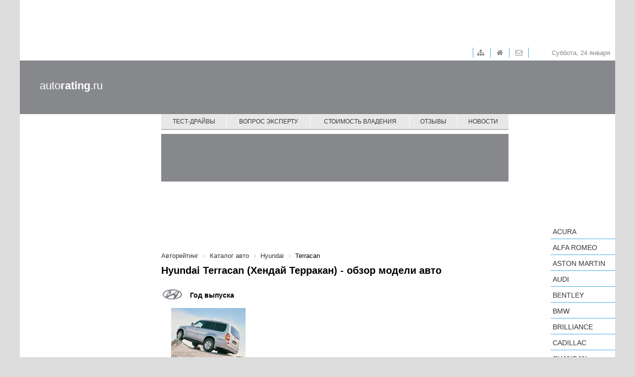

--- FILE ---
content_type: text/html; charset=UTF-8
request_url: https://s1.autorating.ru/cars/hyundai/terracan/
body_size: 6020
content:
<!doctype html>
<!--[if lt IE 7 ]>
<html class="ie6 ie67 ie" lang="ru">
<![endif]-->
<!--[if IE 7 ]>
<html class="ie7 ie67 ie" lang="ru">
<![endif]-->
<!--[if IE 8 ]>
<html class="ie8 ie" lang="ru">
<![endif]-->
<!--[if IE 9 ]>
<html class="ie9 ie" lang="ru">
<![endif]-->
<!--[if (gt IE 9)|!(IE)]><!-->
<html lang="ru">
<!--<![endif]-->
<head><!-- 777 -->
	<meta http-equiv="X-UA-Compatible" content="IE=edge" /> 

	<meta name="viewport" content="width=device-width,minimum-scale=1,maximum-scale=1,initial-scale=1,user-scalable=no">
	<meta property="fb:pages" content="239007769491557" />
    
	<title>Hyundai Terracan - цена, характеристики и фото, описание модели авто</title>
	
	<link rel="icon" href="/bitrix/templates/main/images/favicon.ico" type="image/x-icon">	
	<meta http-equiv="Content-Type" content="text/html; charset=UTF-8" />
<meta name="keywords" content="Hyundai Terracan, Хендай Терракан, авто Hyundai Terracan, автомобиль Hyundai Terracan, машина Hyundai Terracan, обзор, цена, характеристики, описание" />
<meta name="description" content="Отзывы автовладельцев, стоимость владения авто и тест-драйвы новинок автопрома. Hyundai Terracan (Хендай Терракан) - обзор модели авто. autoRATING.ru – ваш помощник в выборе нового автомобиля!" />
<link href="/bitrix/cache/css/s1/main/page_ab52d28f2c71c9fe118b2754ad88bc4e/page_ab52d28f2c71c9fe118b2754ad88bc4e_v1.css?17388549854171" type="text/css"  rel="stylesheet" />
<link href="/bitrix/cache/css/s1/main/template_0fce655a369254d5434b4dc5a5d4bc6f/template_0fce655a369254d5434b4dc5a5d4bc6f_v1.css?1738854970140221" type="text/css"  data-template-style="true" rel="stylesheet" />
	<meta property="fb:admins" content="100006535148274"/>
	<meta property="fb:app_id" content="124458674606516"/>

	<meta property="fb:pages" content="239007769491557" />
	

<!-- Google.analytics counter --> 
		

</head>
<body>
		<input type="hidden" id="constBRAND" value="hyundai"><input type="hidden" id="constMODEL" value="terracan">	<div class="container">
		<div class="adv-top-stat">
			<div class="adv-geo-banner" id="TOP_HEADER_STATIC"></div>
		</div>

		<div class="adv-expand">
			<div class="adv-geo-banner" id="TOP_HEADER"></div>
			<div class="adv-geo-banner" id="TOP_HEADER_MIN"></div>
		</div>
		
		<div class="header">
		
			<div class="toolbar">

				<div id="toolbar-menu">
					
<ul class="toolbar-menu">
			<li class="toolbar-menu__item_first">
		
		<a class="fa fa-sitemap toolbar-menu__item-link" href="/map/">&nbsp;</a>
	</li>
			<li class="toolbar-menu__item">
		
		<a class="fa fa-home toolbar-menu__item-link" href="/">&nbsp;</a>
	</li>
			<li class="toolbar-menu__item">
		
		<a class="fa fa-envelope-o toolbar-menu__item-link" href="/about/">&nbsp;</a>
	</li>

</ul>
				</div>
				
				<div id="toolbar-date">
					<span>
						Суббота, 24 января					</span>
				</div>
			</div>
			
			<div class="adv-geo-banner__fix adv-geo-banner__fix_header" id="HEADER"></div>
			
			<div id="logo">
									<a class="logo__text" href="/" title="Авторейтинг" >auto<strong>rating</strong>.ru</a>
							</div>
			<div id="main-menu">
				
<nav class="pushy pushy-right">
	<div class="menu-btn"></div>
	<ul class="main-menu">
						<li class="main-menu__item pushy-link">
				<a class="main-menu__link" href="/test-drive/">Тест-драйвы</a>
			</li>
							<li class="main-menu__item_separator"></li>
									<li class="main-menu__item pushy-link">
				<a class="main-menu__link" href="/expert/">Вопрос эксперту</a>
			</li>
							<li class="main-menu__item_separator"></li>
									<li class="main-menu__item pushy-link">
				<a class="main-menu__link" href="/compare_auto/">Стоимость владения</a>
			</li>
							<li class="main-menu__item_separator"></li>
									<li class="main-menu__item pushy-link">
				<a class="main-menu__link" href="/comments/">Отзывы</a>
			</li>
							<li class="main-menu__item_separator"></li>
									<li class="main-menu__item pushy-link">
				<a class="main-menu__link" href="/news/">Новости</a>
			</li>
								<li class="main-menu__item_mobile pushy-link">
				<a class="main-menu__link" href="/search/">Подобрать автомобиль</a>
			</li>
								<li class="main-menu__item_mobile pushy-link">
				<a class="main-menu__link selected" href="/cars/">Каталог авто</a>
			</li>
				</ul>
</nav>

<div class="site-overlay"></div>

			</div>
		</div>
		
		<div class="workarea">
			<div class="adv-geo-banner__fix adv-geo-banner__fix_dealers" id="CENTER_STR_LINK"></div>
			<div class="col_left">
				
				<div id="search-auto">
									</div>
		
				
				<div class="b-subscribe">
									</div>	
									
				
				<div class="adv-geo-banner" id="LEFT_SIDE_TOP"></div>
				<div class="adv-geo-banner" id="LEFT_SIDE_TOP_MOBILE"></div>
				
				<div class="adv-geo-banner" id="LEFT_SIDE_BOTTOM"></div>
				<div class="adv-geo-banner" id="LEFT_SIDE_BOTTOM_MOBILE"></div>
				
				<div class="adv-geo-banner" id="LEFT_SIDE_BOTTOM2"></div>

								<div class="adv-geo-banner" id="LEFT_SIDE_BOTTOM_200"></div>

			</div>
			<div class="col_center">
				<div class="adv-geo-banner" id="CENTER_TOP"></div>
				<div class="adv-geo-banner" id="CENTER_TOP_MOBILE"></div>
								<div id="search-auto_mobile">
									</div>
								
								
									<div id="breadcrumb">
						<link href="/bitrix/css/main/font-awesome.css?147686912628777" type="text/css" rel="stylesheet" />
<div class="breadcrumb">
			<div class="breadcrumb-item" id="breadcrumb_0" itemscope="" itemtype="http://data-vocabulary.org/Breadcrumb" itemref="breadcrumb_1">
				
				<a href="/" title="Авторейтинг" itemprop="url">
					<span itemprop="title">Авторейтинг</span>
				</a>
			</div>
			<div class="breadcrumb-item" id="breadcrumb_1" itemscope="" itemtype="http://data-vocabulary.org/Breadcrumb" itemprop="child" itemref="breadcrumb_2">
				<i class="fa fa-angle-right"></i>
				<a href="/cars/" title="Каталог авто" itemprop="url">
					<span itemprop="title">Каталог авто</span>
				</a>
			</div>
			<div class="breadcrumb-item" id="breadcrumb_2" itemscope="" itemtype="http://data-vocabulary.org/Breadcrumb" itemprop="child">
				<i class="fa fa-angle-right"></i>
				<a href="/cars/hyundai" title="Hyundai" itemprop="url">
					<span itemprop="title">Hyundai</span>
				</a>
			</div>
			<div class="breadcrumb-item">
				<i class="fa fa-angle-right"></i>
				<span>Terracan</span>
			</div><div style="clear:both"></div></div>					</div>
					<h1>Hyundai Terracan (Хендай Терракан) - обзор модели авто</h1>
				<div class="cars-models-years">
	<div class="cars-models-years__logo">
		<img class="cars-models-years__img" src="https://s2.autorating.ru/upload/iblock/7b0/7b06389bb60750e2f13b6eeee49f0947.jpg">
	</div>
	<div class="cars-models-years__caption">
		Год выпуска
	</div>
</div>

<input id="cntCar" type="hidden" value="1">
<div class="cars-models-list owl-carousel" id="CarGallery">
		<div class="car-item">
			<a class="car-item__link" href="/cars/hyundai/terracan-2003/">
				<img class="car-item__img" src="https://s2.autorating.ru/upload/iblock/25f/25fb7ac573e4fb6762358a52e79d2022.jpg" alt="Hyundai Terracan (2003)" >
				<div class="car-item__name">2003</div>
			</a>
		</div>
		</div>

	<div class="car-model-item">
		<div class="car-model-item__header">Hyundai Terracan (2003)</div>
		<div class="">
			<ul class="car-model-menu">
				<li class="car-model-menu__item">
					<a class="car-model-menu__link" href="/cars/hyundai/terracan-2003/#testdrive">тесты</a>
				</li>
				<li class="car-model-menu__item">
					<a class="car-model-menu__link" href="/cars/hyundai/terracan-2003/#reviews">отзывы</a>
				</li>
				<li class="car-model-menu__item">
					<a class="car-model-menu__link" href="/cars/hyundai/terracan-2003/#photo">фото</a>
				</li>
				<li class="car-model-menu__item">
					<a class="car-model-menu__link" href="/cars/hyundai/terracan-2003/#news">новости</a>
				</li>
			</ul>
		</div>
		
		
		<div class="car-model-info">
			<a class="car-model-item__img-cover" href="/cars/hyundai/terracan-2003/">
				<img class="car-model-item__img" src="https://s2.autorating.ru/upload/iblock/25f/25fb7ac573e4fb6762358a52e79d2022.jpg">
			</a>
			
			<div class="car-model-item__decr">
				<div class="car-model-year">
					<div class="car-model-year__label">
						год:
					</div>
					<div class="car-model-year__value">
						2003					</div>
				</div>
				<div class="car-model-class">
					<div class="car-model-class__label">
						класс:
					</div>
					<div class="car-model-class__value">
						Полноразмерные SUV (E)					</div>
				</div>
				
							</div>
		</div>
		<div class="car-model-text content">
			&lt;p&gt;Hyundai Terracan / Хендай Терракан — вдохновенный исследователь новых земель. Неважно, насколько вы отклонились от наезженной колеи — уверенно двигайтесь вперед. Сочетая шик роскошного седана и бескомпромиссную проходимость, Hyundai Terracan / Хендай Терракан наглядно демонстрирует, что такое настоящий внедорожник. &#13;&lt;br /&gt;&lt;br /&gt;&lt;br /&gt;<br />
&#13;&lt;br /&gt;&lt;br /&gt;&lt;br /&gt;<br />
&lt;/p&gt;&lt;p&gt;Его сложная, полностью независимая, подвеска обеспечивает максимальную ...		</div>
	</div>
	
		
		<div class="car-gallery">

	<div class="mp-header">
		<h2 class="mp-header__title">Фотогалерея</h2>
	</div>
	
	<ul class="imageGallery" id="imageGallery_5522">
			<li data-thumb="/upload/resize_cache/medialibrary/64a/140_105_1/64a1a7ef982436ee354b933ccbcd6acc.jpg" data-src="https://s1.autorating.ru/upload/medialibrary/64a/64a1a7ef982436ee354b933ccbcd6acc.jpg">
			<a class="thumb" href="https://s1.autorating.ru/upload/medialibrary/64a/64a1a7ef982436ee354b933ccbcd6acc.jpg">
				<img  src="https://s1.autorating.ru/upload/medialibrary/64a/64a1a7ef982436ee354b933ccbcd6acc.jpg"  alt="" title="">
			</a>
		</li>
			<li data-thumb="/upload/resize_cache/medialibrary/47c/140_105_1/47c4702ac31c7a841438be412704c8fb.jpg" data-src="https://autorating.ru/upload/medialibrary/47c/47c4702ac31c7a841438be412704c8fb.jpg">
			<a class="thumb" href="https://autorating.ru/upload/medialibrary/47c/47c4702ac31c7a841438be412704c8fb.jpg">
				<img  src="https://autorating.ru/upload/medialibrary/47c/47c4702ac31c7a841438be412704c8fb.jpg"  alt="" title="">
			</a>
		</li>
			<li data-thumb="/upload/resize_cache/medialibrary/b73/140_105_1/b7318cccea13d983812ad92e2f5f34a8.jpg" data-src="https://s1.autorating.ru/upload/medialibrary/b73/b7318cccea13d983812ad92e2f5f34a8.jpg">
			<a class="thumb" href="https://s1.autorating.ru/upload/medialibrary/b73/b7318cccea13d983812ad92e2f5f34a8.jpg">
				<img  src="https://s1.autorating.ru/upload/medialibrary/b73/b7318cccea13d983812ad92e2f5f34a8.jpg"  alt="" title="">
			</a>
		</li>
			<li data-thumb="/upload/resize_cache/medialibrary/8f1/140_105_1/8f1f964b261c5f1713a422598295dda6.jpg" data-src="https://s1.autorating.ru/upload/medialibrary/8f1/8f1f964b261c5f1713a422598295dda6.jpg">
			<a class="thumb" href="https://s1.autorating.ru/upload/medialibrary/8f1/8f1f964b261c5f1713a422598295dda6.jpg">
				<img  src="https://s1.autorating.ru/upload/medialibrary/8f1/8f1f964b261c5f1713a422598295dda6.jpg"  alt="" title="">
			</a>
		</li>
			<li data-thumb="/upload/resize_cache/medialibrary/818/140_105_1/818a29340fcf07153c21b936e8c018dc.jpg" data-src="https://s1.autorating.ru/upload/medialibrary/818/818a29340fcf07153c21b936e8c018dc.jpg">
			<a class="thumb" href="https://s1.autorating.ru/upload/medialibrary/818/818a29340fcf07153c21b936e8c018dc.jpg">
				<img  src="https://s1.autorating.ru/upload/medialibrary/818/818a29340fcf07153c21b936e8c018dc.jpg"  alt="" title="">
			</a>
		</li>
			<li data-thumb="/upload/resize_cache/medialibrary/301/140_105_1/3018d41978b15c83290ecc164dd9cb7e.jpg" data-src="https://s3.autorating.ru/upload/medialibrary/301/3018d41978b15c83290ecc164dd9cb7e.jpg">
			<a class="thumb" href="https://s3.autorating.ru/upload/medialibrary/301/3018d41978b15c83290ecc164dd9cb7e.jpg">
				<img  src="https://s3.autorating.ru/upload/medialibrary/301/3018d41978b15c83290ecc164dd9cb7e.jpg"  alt="" title="">
			</a>
		</li>
			<li data-thumb="/upload/resize_cache/medialibrary/254/140_105_1/2548f3988de9d82d890a08e2dffbcf1a.jpg" data-src="https://s2.autorating.ru/upload/medialibrary/254/2548f3988de9d82d890a08e2dffbcf1a.jpg">
			<a class="thumb" href="https://s2.autorating.ru/upload/medialibrary/254/2548f3988de9d82d890a08e2dffbcf1a.jpg">
				<img  src="https://s2.autorating.ru/upload/medialibrary/254/2548f3988de9d82d890a08e2dffbcf1a.jpg"  alt="" title="">
			</a>
		</li>
			<li data-thumb="/upload/resize_cache/medialibrary/bbb/140_105_1/bbbdea44db3b1ab91827dcb1d804443c.jpg" data-src="https://s1.autorating.ru/upload/medialibrary/bbb/bbbdea44db3b1ab91827dcb1d804443c.jpg">
			<a class="thumb" href="https://s1.autorating.ru/upload/medialibrary/bbb/bbbdea44db3b1ab91827dcb1d804443c.jpg">
				<img  src="https://s1.autorating.ru/upload/medialibrary/bbb/bbbdea44db3b1ab91827dcb1d804443c.jpg"  alt="" title="">
			</a>
		</li>
			<li data-thumb="/upload/resize_cache/medialibrary/c0c/140_105_1/c0c72bbf2c979c7a8af32503329e3708.jpg" data-src="https://s3.autorating.ru/upload/medialibrary/c0c/c0c72bbf2c979c7a8af32503329e3708.jpg">
			<a class="thumb" href="https://s3.autorating.ru/upload/medialibrary/c0c/c0c72bbf2c979c7a8af32503329e3708.jpg">
				<img  src="https://s3.autorating.ru/upload/medialibrary/c0c/c0c72bbf2c979c7a8af32503329e3708.jpg"  alt="" title="">
			</a>
		</li>
		</ul>

</div>
		




								
				<div class="adv-geo-banner" id="CENTER_BOTTOM"></div>
				<div class="adv-geo-banner" id="CENTER_BOTTOM_MOBILE"></div>
			</div>
			<div class="col_right">
				<div class="adv-geo-banner" id="RIGHT_SIDE_TOP"></div>
				<div id="catalog_cars">
					<ul class="catalog-cars">
	<li class="catalog-cars__item">
		<a class="catalog-cars__brand-name"
			href="/cars/acura/" 
			data-id="17850" 
			data-code="acura">Acura</a><ul class="catalog-cars-submenu" style="display: none;"></ul>	</li>
	<li class="catalog-cars__item">
		<a class="catalog-cars__brand-name"
			href="/cars/alfa-romeo/" 
			data-id="17851" 
			data-code="alfa-romeo">Alfa Romeo</a><ul class="catalog-cars-submenu" style="display: none;"></ul>	</li>
	<li class="catalog-cars__item">
		<a class="catalog-cars__brand-name"
			href="/cars/aston-martin/" 
			data-id="17902" 
			data-code="aston-martin">Aston Martin</a><ul class="catalog-cars-submenu" style="display: none;"></ul>	</li>
	<li class="catalog-cars__item">
		<a class="catalog-cars__brand-name"
			href="/cars/audi/" 
			data-id="17855" 
			data-code="audi">Audi</a><ul class="catalog-cars-submenu" style="display: none;"></ul>	</li>
	<li class="catalog-cars__item">
		<a class="catalog-cars__brand-name"
			href="/cars/bentley/" 
			data-id="17857" 
			data-code="bentley">Bentley</a><ul class="catalog-cars-submenu" style="display: none;"></ul>	</li>
	<li class="catalog-cars__item">
		<a class="catalog-cars__brand-name"
			href="/cars/bmw/" 
			data-id="17856" 
			data-code="bmw">BMW</a><ul class="catalog-cars-submenu" style="display: none;"></ul>	</li>
	<li class="catalog-cars__item">
		<a class="catalog-cars__brand-name"
			href="/cars/brilliance/" 
			data-id="17901" 
			data-code="brilliance">Brilliance</a><ul class="catalog-cars-submenu" style="display: none;"></ul>	</li>
	<li class="catalog-cars__item">
		<a class="catalog-cars__brand-name"
			href="/cars/cadillac/" 
			data-id="17858" 
			data-code="cadillac">Cadillac</a><ul class="catalog-cars-submenu" style="display: none;"></ul>	</li>
	<li class="catalog-cars__item">
		<a class="catalog-cars__brand-name"
			href="/cars/changan/" 
			data-id="17907" 
			data-code="changan">Changan</a><ul class="catalog-cars-submenu" style="display: none;"></ul>	</li>
	<li class="catalog-cars__item">
		<a class="catalog-cars__brand-name"
			href="/cars/chery/" 
			data-id="17893" 
			data-code="chery">Chery</a><ul class="catalog-cars-submenu" style="display: none;"></ul>	</li>
	<li class="catalog-cars__item">
		<a class="catalog-cars__brand-name"
			href="/cars/chevrolet/" 
			data-id="17859" 
			data-code="chevrolet">Chevrolet</a><ul class="catalog-cars-submenu" style="display: none;"></ul>	</li>
	<li class="catalog-cars__item">
		<a class="catalog-cars__brand-name"
			href="/cars/chrysler/" 
			data-id="17860" 
			data-code="chrysler">Chrysler</a><ul class="catalog-cars-submenu" style="display: none;"></ul>	</li>
	<li class="catalog-cars__item">
		<a class="catalog-cars__brand-name"
			href="/cars/citroen/" 
			data-id="17861" 
			data-code="citroen">Citroen</a><ul class="catalog-cars-submenu" style="display: none;"></ul>	</li>
	<li class="catalog-cars__item">
		<a class="catalog-cars__brand-name"
			href="/cars/daewoo/" 
			data-id="17883" 
			data-code="daewoo">Daewoo</a><ul class="catalog-cars-submenu" style="display: none;"></ul>	</li>
	<li class="catalog-cars__item">
		<a class="catalog-cars__brand-name"
			href="/cars/datsun/" 
			data-id="17909" 
			data-code="datsun">Datsun</a><ul class="catalog-cars-submenu" style="display: none;"></ul>	</li>
	<li class="catalog-cars__item">
		<a class="catalog-cars__brand-name"
			href="/cars/dodge/" 
			data-id="17892" 
			data-code="dodge">Dodge</a><ul class="catalog-cars-submenu" style="display: none;"></ul>	</li>
	<li class="catalog-cars__item">
		<a class="catalog-cars__brand-name"
			href="/cars/dongfeng/" 
			data-id="17991" 
			data-code="dongfeng">Dongfeng</a><ul class="catalog-cars-submenu" style="display: none;"></ul>	</li>
	<li class="catalog-cars__item">
		<a class="catalog-cars__brand-name"
			href="/cars/ds/" 
			data-id="19047" 
			data-code="ds">DS</a><ul class="catalog-cars-submenu" style="display: none;"></ul>	</li>
	<li class="catalog-cars__item">
		<a class="catalog-cars__brand-name"
			href="/cars/faw/" 
			data-id="17891" 
			data-code="faw">FAW</a><ul class="catalog-cars-submenu" style="display: none;"></ul>	</li>
	<li class="catalog-cars__item">
		<a class="catalog-cars__brand-name"
			href="/cars/ferrari/" 
			data-id="17887" 
			data-code="ferrari">Ferrari</a><ul class="catalog-cars-submenu" style="display: none;"></ul>	</li>
	<li class="catalog-cars__item">
		<a class="catalog-cars__brand-name"
			href="/cars/fiat/" 
			data-id="17862" 
			data-code="fiat">FIAT</a><ul class="catalog-cars-submenu" style="display: none;"></ul>	</li>
	<li class="catalog-cars__item">
		<a class="catalog-cars__brand-name"
			href="/cars/ford/" 
			data-id="17849" 
			data-code="ford">Ford</a><ul class="catalog-cars-submenu" style="display: none;"></ul>	</li>
	<li class="catalog-cars__item">
		<a class="catalog-cars__brand-name"
			href="/cars/foton/" 
			data-id="19298" 
			data-code="foton">Foton</a><ul class="catalog-cars-submenu" style="display: none;"></ul>	</li>
	<li class="catalog-cars__item">
		<a class="catalog-cars__brand-name"
			href="/cars/geely/" 
			data-id="17899" 
			data-code="geely">Geely</a><ul class="catalog-cars-submenu" style="display: none;"></ul>	</li>
	<li class="catalog-cars__item">
		<a class="catalog-cars__brand-name"
			href="/cars/genesis/" 
			data-id="19102" 
			data-code="genesis">Genesis</a><ul class="catalog-cars-submenu" style="display: none;"></ul>	</li>
	<li class="catalog-cars__item">
		<a class="catalog-cars__brand-name"
			href="/cars/great-wall/" 
			data-id="17890" 
			data-code="great-wall">Great Wall</a><ul class="catalog-cars-submenu" style="display: none;"></ul>	</li>
	<li class="catalog-cars__item">
		<a class="catalog-cars__brand-name"
			href="/cars/haima/" 
			data-id="17906" 
			data-code="haima">Haima</a><ul class="catalog-cars-submenu" style="display: none;"></ul>	</li>
	<li class="catalog-cars__item">
		<a class="catalog-cars__brand-name"
			href="/cars/haval/" 
			data-id="19164" 
			data-code="haval">Haval</a><ul class="catalog-cars-submenu" style="display: none;"></ul>	</li>
	<li class="catalog-cars__item">
		<a class="catalog-cars__brand-name"
			href="/cars/hawtai/" 
			data-id="19548" 
			data-code="hawtai">Hawtai</a><ul class="catalog-cars-submenu" style="display: none;"></ul>	</li>
	<li class="catalog-cars__item">
		<a class="catalog-cars__brand-name"
			href="/cars/honda/" 
			data-id="17863" 
			data-code="honda">Honda</a><ul class="catalog-cars-submenu" style="display: none;"></ul>	</li>
	<li class="catalog-cars__item">
		<a class="catalog-cars__brand-name"
			href="/cars/hower/" 
			data-id="19472" 
			data-code="hower">Hower</a><ul class="catalog-cars-submenu" style="display: none;"></ul>	</li>
	<li class="catalog-cars__item">
		<a class="catalog-cars__brand-name current"
			href="/cars/hyundai/" 
			data-id="17903" 
			data-code="hyundai">Hyundai</a><ul class="catalog-cars-submenu show">
					<li>
						<a href="/cars/hyundai/" class="current catalog-cars-submenu__models-header">Все модели:</a>
					</li>			
<li><a class="catalog-cars-submenu__link" href="/cars/hyundai/accent/">Accent</a></li><li><a class="catalog-cars-submenu__link" href="/cars/hyundai/centennial/">Centennial</a></li><li><a class="catalog-cars-submenu__link" href="/cars/hyundai/coupe/">Coupe</a></li><li><a class="catalog-cars-submenu__link" href="/cars/hyundai/creta/">Creta</a></li><li><a class="catalog-cars-submenu__link" href="/cars/hyundai/elantra/">Elantra</a></li><li><a class="catalog-cars-submenu__link" href="/cars/hyundai/equus/">Equus</a></li><li><a class="catalog-cars-submenu__link" href="/cars/hyundai/genesis/">Genesis</a></li><li><a class="catalog-cars-submenu__link" href="/cars/hyundai/genesis-coupe/">Genesis Coupe</a></li><li><a class="catalog-cars-submenu__link" href="/cars/hyundai/getz/">Getz</a></li><li><a class="catalog-cars-submenu__link" href="/cars/hyundai/grand-santa-fe/">Grand Santa Fe</a></li><li><a class="catalog-cars-submenu__link" href="/cars/hyundai/grandeur/">Grandeur</a></li><li><a class="catalog-cars-submenu__link" href="/cars/hyundai/h1/">H1</a></li><li><a class="catalog-cars-submenu__link" href="/cars/hyundai/i20/">i20</a></li><li><a class="catalog-cars-submenu__link" href="/cars/hyundai/i30/">i30</a></li><li><a class="catalog-cars-submenu__link" href="/cars/hyundai/i30-3d/">i30 3D</a></li><li><a class="catalog-cars-submenu__link" href="/cars/hyundai/i30-wagon/">i30 Wagon</a></li><li><a class="catalog-cars-submenu__link" href="/cars/hyundai/i40/">i40</a></li><li><a class="catalog-cars-submenu__link" href="/cars/hyundai/i40-wagon/">i40 Wagon</a></li><li><a class="catalog-cars-submenu__link" href="/cars/hyundai/ix35/">ix35</a></li><li><a class="catalog-cars-submenu__link" href="/cars/hyundai/ix55/">ix55</a></li><li><a class="catalog-cars-submenu__link" href="/cars/hyundai/matrix/">Matrix</a></li><li><a class="catalog-cars-submenu__link" href="/cars/hyundai/nf/">NF</a></li><li><a class="catalog-cars-submenu__link" href="/cars/hyundai/santa-fe/">Santa Fe</a></li><li><a class="catalog-cars-submenu__link" href="/cars/hyundai/solaris/">Solaris</a></li><li><a class="catalog-cars-submenu__link" href="/cars/hyundai/solaris-hatchback/">Solaris Hatchback</a></li><li><a class="catalog-cars-submenu__link" href="/cars/hyundai/sonata/">Sonata</a></li><li><span class="catalog-cars-submenu__link current">Terracan</span></li><li><a class="catalog-cars-submenu__link" href="/cars/hyundai/trajet/">Trajet</a></li><li><a class="catalog-cars-submenu__link" href="/cars/hyundai/tucson/">Tucson</a></li><li><a class="catalog-cars-submenu__link" href="/cars/hyundai/veloster/">Veloster</a></li><li><a class="catalog-cars-submenu__link" href="/cars/hyundai/verna/">Verna</a></li>
		
		</ul>	</li>
	<li class="catalog-cars__item">
		<a class="catalog-cars__brand-name"
			href="/cars/infiniti/" 
			data-id="17895" 
			data-code="infiniti">Infiniti</a><ul class="catalog-cars-submenu" style="display: none;"></ul>	</li>
	<li class="catalog-cars__item">
		<a class="catalog-cars__brand-name"
			href="/cars/isuzu/" 
			data-id="19135" 
			data-code="isuzu">Isuzu</a><ul class="catalog-cars-submenu" style="display: none;"></ul>	</li>
	<li class="catalog-cars__item">
		<a class="catalog-cars__brand-name"
			href="/cars/jaguar/" 
			data-id="17865" 
			data-code="jaguar">Jaguar</a><ul class="catalog-cars-submenu" style="display: none;"></ul>	</li>
	<li class="catalog-cars__item">
		<a class="catalog-cars__brand-name"
			href="/cars/jeep/" 
			data-id="17866" 
			data-code="jeep">Jeep</a><ul class="catalog-cars-submenu" style="display: none;"></ul>	</li>
	<li class="catalog-cars__item">
		<a class="catalog-cars__brand-name"
			href="/cars/kia/" 
			data-id="17867" 
			data-code="kia">KIA</a><ul class="catalog-cars-submenu" style="display: none;"></ul>	</li>
	<li class="catalog-cars__item">
		<a class="catalog-cars__brand-name"
			href="/cars/lada/" 
			data-id="17904" 
			data-code="lada">LADA</a><ul class="catalog-cars-submenu" style="display: none;"></ul>	</li>
	<li class="catalog-cars__item">
		<a class="catalog-cars__brand-name"
			href="/cars/lamborghini/" 
			data-id="17894" 
			data-code="lamborghini">Lamborghini</a><ul class="catalog-cars-submenu" style="display: none;"></ul>	</li>
	<li class="catalog-cars__item">
		<a class="catalog-cars__brand-name"
			href="/cars/land-rover/" 
			data-id="17868" 
			data-code="land-rover">Land Rover</a><ul class="catalog-cars-submenu" style="display: none;"></ul>	</li>
	<li class="catalog-cars__item">
		<a class="catalog-cars__brand-name"
			href="/cars/lexus/" 
			data-id="17869" 
			data-code="lexus">Lexus</a><ul class="catalog-cars-submenu" style="display: none;"></ul>	</li>
	<li class="catalog-cars__item">
		<a class="catalog-cars__brand-name"
			href="/cars/lifan/" 
			data-id="17900" 
			data-code="lifan">LIFAN</a><ul class="catalog-cars-submenu" style="display: none;"></ul>	</li>
	<li class="catalog-cars__item">
		<a class="catalog-cars__brand-name"
			href="/cars/lotus/" 
			data-id="17889" 
			data-code="lotus">Lotus</a><ul class="catalog-cars-submenu" style="display: none;"></ul>	</li>
	<li class="catalog-cars__item">
		<a class="catalog-cars__brand-name"
			href="/cars/luxgen/" 
			data-id="17908" 
			data-code="luxgen">Luxgen </a><ul class="catalog-cars-submenu" style="display: none;"></ul>	</li>
	<li class="catalog-cars__item">
		<a class="catalog-cars__brand-name"
			href="/cars/maserati/" 
			data-id="17896" 
			data-code="maserati">Maserati</a><ul class="catalog-cars-submenu" style="display: none;"></ul>	</li>
	<li class="catalog-cars__item">
		<a class="catalog-cars__brand-name"
			href="/cars/mazda/" 
			data-id="17870" 
			data-code="mazda">Mazda</a><ul class="catalog-cars-submenu" style="display: none;"></ul>	</li>
	<li class="catalog-cars__item">
		<a class="catalog-cars__brand-name"
			href="/cars/mercedes-benz/" 
			data-id="17871" 
			data-code="mercedes-benz">Mercedes-Benz</a><ul class="catalog-cars-submenu" style="display: none;"></ul>	</li>
	<li class="catalog-cars__item">
		<a class="catalog-cars__brand-name"
			href="/cars/mini/" 
			data-id="17872" 
			data-code="mini">MINI</a><ul class="catalog-cars-submenu" style="display: none;"></ul>	</li>
	<li class="catalog-cars__item">
		<a class="catalog-cars__brand-name"
			href="/cars/mitsubishi/" 
			data-id="17873" 
			data-code="mitsubishi">Mitsubishi</a><ul class="catalog-cars-submenu" style="display: none;"></ul>	</li>
	<li class="catalog-cars__item">
		<a class="catalog-cars__brand-name"
			href="/cars/nissan/" 
			data-id="17874" 
			data-code="nissan">Nissan</a><ul class="catalog-cars-submenu" style="display: none;"></ul>	</li>
	<li class="catalog-cars__item">
		<a class="catalog-cars__brand-name"
			href="/cars/opel/" 
			data-id="17875" 
			data-code="opel">Opel</a><ul class="catalog-cars-submenu" style="display: none;"></ul>	</li>
	<li class="catalog-cars__item">
		<a class="catalog-cars__brand-name"
			href="/cars/peugeot/" 
			data-id="17876" 
			data-code="peugeot">Peugeot</a><ul class="catalog-cars-submenu" style="display: none;"></ul>	</li>
	<li class="catalog-cars__item">
		<a class="catalog-cars__brand-name"
			href="/cars/porsche/" 
			data-id="17886" 
			data-code="porsche">Porsche</a><ul class="catalog-cars-submenu" style="display: none;"></ul>	</li>
	<li class="catalog-cars__item">
		<a class="catalog-cars__brand-name"
			href="/cars/ravon/" 
			data-id="18040" 
			data-code="ravon">Ravon</a><ul class="catalog-cars-submenu" style="display: none;"></ul>	</li>
	<li class="catalog-cars__item">
		<a class="catalog-cars__brand-name"
			href="/cars/renault/" 
			data-id="17877" 
			data-code="renault">Renault</a><ul class="catalog-cars-submenu" style="display: none;"></ul>	</li>
	<li class="catalog-cars__item">
		<a class="catalog-cars__brand-name"
			href="/cars/rolls-royce/" 
			data-id="17878" 
			data-code="rolls-royce">Rolls-Royce</a><ul class="catalog-cars-submenu" style="display: none;"></ul>	</li>
	<li class="catalog-cars__item">
		<a class="catalog-cars__brand-name"
			href="/cars/seat/" 
			data-id="17915" 
			data-code="seat">SEAT</a><ul class="catalog-cars-submenu" style="display: none;"></ul>	</li>
	<li class="catalog-cars__item">
		<a class="catalog-cars__brand-name"
			href="/cars/skoda/" 
			data-id="17879" 
			data-code="skoda">Skoda</a><ul class="catalog-cars-submenu" style="display: none;"></ul>	</li>
	<li class="catalog-cars__item">
		<a class="catalog-cars__brand-name"
			href="/cars/smart/" 
			data-id="17905" 
			data-code="smart">smart</a><ul class="catalog-cars-submenu" style="display: none;"></ul>	</li>
	<li class="catalog-cars__item">
		<a class="catalog-cars__brand-name"
			href="/cars/ssangyong/" 
			data-id="17888" 
			data-code="ssangyong">SsangYong</a><ul class="catalog-cars-submenu" style="display: none;"></ul>	</li>
	<li class="catalog-cars__item">
		<a class="catalog-cars__brand-name"
			href="/cars/subaru/" 
			data-id="17880" 
			data-code="subaru">Subaru</a><ul class="catalog-cars-submenu" style="display: none;"></ul>	</li>
	<li class="catalog-cars__item">
		<a class="catalog-cars__brand-name"
			href="/cars/suzuki/" 
			data-id="17881" 
			data-code="suzuki">Suzuki</a><ul class="catalog-cars-submenu" style="display: none;"></ul>	</li>
	<li class="catalog-cars__item">
		<a class="catalog-cars__brand-name"
			href="/cars/tagaz/" 
			data-id="17864" 
			data-code="tagaz">TagAZ</a><ul class="catalog-cars-submenu" style="display: none;"></ul>	</li>
	<li class="catalog-cars__item">
		<a class="catalog-cars__brand-name"
			href="/cars/tesla/" 
			data-id="19597" 
			data-code="tesla">Tesla</a><ul class="catalog-cars-submenu" style="display: none;"></ul>	</li>
	<li class="catalog-cars__item">
		<a class="catalog-cars__brand-name"
			href="/cars/toyota/" 
			data-id="17882" 
			data-code="toyota">Toyota</a><ul class="catalog-cars-submenu" style="display: none;"></ul>	</li>
	<li class="catalog-cars__item">
		<a class="catalog-cars__brand-name"
			href="/cars/uaz/" 
			data-id="17897" 
			data-code="uaz">UAZ</a><ul class="catalog-cars-submenu" style="display: none;"></ul>	</li>
	<li class="catalog-cars__item">
		<a class="catalog-cars__brand-name"
			href="/cars/volkswagen/" 
			data-id="17884" 
			data-code="volkswagen">Volkswagen</a><ul class="catalog-cars-submenu" style="display: none;"></ul>	</li>
	<li class="catalog-cars__item">
		<a class="catalog-cars__brand-name"
			href="/cars/volvo/" 
			data-id="17885" 
			data-code="volvo">Volvo</a><ul class="catalog-cars-submenu" style="display: none;"></ul>	</li>
	<li class="catalog-cars__item">
		<a class="catalog-cars__brand-name"
			href="/cars/zaz/" 
			data-id="17898" 
			data-code="zaz">ZAZ</a><ul class="catalog-cars-submenu" style="display: none;"></ul>	</li>
</ul>				</div>
				<div class="adv-geo-banner" id="RIGHT_SIDE_BOTTOM"></div>
			</div>
			<div class="clear"></div>
		</div>
		<div id="footer">
			<div id="bottom-menu">
				

	<ul class="bottom-menu">
			<li class="bottom-menu__item">
			<a class="bottom-menu__link" href="/test-drive/">Тест-драйвы</a>
		</li>
				<li class="bottom-menu__item_separator"></li>
					<li class="bottom-menu__item">
			<a class="bottom-menu__link" href="/expert/">Вопрос-эксперту</a>
		</li>
				<li class="bottom-menu__item_separator"></li>
					<li class="bottom-menu__item">
			<a class="bottom-menu__link" href="/compare_auto/">Стоимость владения</a>
		</li>
				<li class="bottom-menu__item_separator"></li>
					<li class="bottom-menu__item">
			<a class="bottom-menu__link" href="/comments/">Отзывы</a>
		</li>
				<li class="bottom-menu__item_separator"></li>
					<li class="bottom-menu__item">
			<a class="bottom-menu__link" href="/news/">Новости</a>
		</li>
				<li class="bottom-menu__item_separator"></li>
					<li class="bottom-menu__item">
			<a class="bottom-menu__link" href="/autoshow/">Новинки</a>
		</li>
				<li class="bottom-menu__item_separator"></li>
					<li class="bottom-menu__item">
			<a class="bottom-menu__link" href="/search/">Подбери идеальный автомобиль</a>
		</li>
		</ul>



			</div>
			<div id="bottom-menu-add">
							</div>
			<div id="copyright">
							</div>
			<div id="socnet-group">
							</div>
		</div>
	</div>
	
	
<script type="text/javascript"  src="/bitrix/cache/js/s1/main/template_67265294913059e6e5246c392ed38a55/template_67265294913059e6e5246c392ed38a55_v1.js?1738854970541960"></script>
<script type="text/javascript"  src="/bitrix/cache/js/s1/main/page_83dc93af7ed02d10a35fefc7568422e0/page_83dc93af7ed02d10a35fefc7568422e0_v1.js?17388549851803"></script>
<script type="text/javascript">var _ba = _ba || []; _ba.push(["aid", "9e354f64456227aa039cf72512a15112"]); _ba.push(["host", "s1.autorating.ru"]); (function() {var ba = document.createElement("script"); ba.type = "text/javascript"; ba.async = true;ba.src = (document.location.protocol == "https:" ? "https://" : "http://") + "bitrix.info/ba.js";var s = document.getElementsByTagName("script")[0];s.parentNode.insertBefore(ba, s);})();</script>


<script>
	  (function(i,s,o,g,r,a,m){i['GoogleAnalyticsObject']=r;i[r]=i[r]||function(){
	  (i[r].q=i[r].q||[]).push(arguments)},i[r].l=1*new Date();a=s.createElement(o),
	  m=s.getElementsByTagName(o)[0];a.async=1;a.src=g;m.parentNode.insertBefore(a,m)
	  })(window,document,'script','https://www.google-analytics.com/analytics.js','ga');

	  ga('create', 'UA-6159190-4', 'auto');
	  ga('require', 'displayfeatures');	  
	  ga('send', 'pageview');

	</script>
</body>
</html>

--- FILE ---
content_type: text/css
request_url: https://s1.autorating.ru/bitrix/cache/css/s1/main/page_ab52d28f2c71c9fe118b2754ad88bc4e/page_ab52d28f2c71c9fe118b2754ad88bc4e_v1.css?17388549854171
body_size: 1079
content:


/* Start:/bitrix/templates/main/components/scid/catalog.section.list/cars-models-years/style.css?14806246443416*/
.cars-models-years__logo
{
	display: inline-block;
	height:44px;
	padding:10px 10px 10px 0;
	box-sizing: border-box;
	vertical-align: middle;
}

.cars-models-years__img
{
	width:44px;
}

.cars-models-years__caption
{
	font-size:14px;
	font-weight:bold;
	display: inline-block;
	height:44px;
	padding:20px 10px 10px 0;
	box-sizing: border-box;
	vertical-align: middle;
}

/**/
.car-item{
	display: inline-block;
	width: 150px;
	margin: 10px 20px;
	position: relative;
	box-sizing: border-box;
	height: 144px;
	overflow: hidden;
	
}

.car-item__link
{
	text-decoration:none;
}

.car-item__name
{
	padding:4px 10px 10px;
	color:#333333;
	text-align:center;
}

.car-item__img
{
	width: 100%;
	border-bottom:3px solid transparent;
}

.car-item__link:hover  .car-item__img
{
	border-bottom:3px solid #41aced
}

.car-model-item{
	
}
.car-model-item__header{
	font-size: 16px;
    line-height: 22px;
    font-weight: bold;
    padding: 10px 0;
}
.car-model-menu{
	list-style: none;
    margin: 0;
    padding: 0;
    background-color: #87888C;
    height: 30px;
    border-top: 2px solid #f1f1f2;
    position: relative;
    display: table;
    width: 100%;
}
.car-model-menu__item{
	display: table-cell;
    text-align: center;
    vertical-align: middle;
}
.car-model-menu__link{
	display:block;
	color: #FFFFFF;
    text-decoration: none; 
    text-transform: uppercase;
    font-size: 13px;
}
.car-model-menu__item:hover, .car-model-menu__link:hover{
	background-color: #e8e8e8;
	color:#333333;
}

/**/
.car-model-info{
	font-size:0px;
	padding-left: 260px;
	position:relative;
}
.car-model-item__img-cover{
	position: absolute;
	display: block; 
	width: 250px;
	height:150px;
	overflow:hidden;
	left:0;
	top:0;
	
}
.car-model-item__decr{
	display: block;
	width:100%;
	height:150px;
	font-size:14px;
	padding-top:40px;
	box-sizing:border-box;
}

.car-model-year{
	display: block;
	width:100%;
	padding-left:60px;
	box-sizing:border-box;
	position:relative;
	padding-bottom:10px;
}
.car-model-year__label{
	position: absolute;
	display: block; 
	width: 60px;
	height:20px;
	line-height:20px;
	overflow:hidden;
	left:0;
	top:0;
}
.car-model-year__value{
	width:100%;
	font-weight: bold;
	color:#41aced;
}

.car-model-class{
	display: block;
	width:100%;
	padding-left:60px;
	box-sizing:border-box;
	position:relative;
	padding-bottom:10px;
}

.car-model-class__label{
	position: absolute;
	display: block; 
	width: 60px;
	height:20px;
	line-height:20px;
	overflow:hidden;
	left:0;
	top:0;
}
.car-model-class__value{
	width:100%;
	font-weight: bold;
	color:#41aced;
}

.car-model-price{
	display: block;
	width:100%;
	padding-left:60px;
	box-sizing:border-box;
	position:relative;
}

.car-model-price__label{
	position: absolute;
	display: block; 
	width: 60px;
	height:20px;
	line-height:20px;
	overflow:hidden;
	left:0;
	top:0;
}
.car-model-price__value{
	width:100%;
	font-weight: bold;
	color:#41aced;
}

.car-model-descr 
{
	font-size:14px;
}

@media screen and (max-width: 870px){
	.car-model-info{
		padding-left: 0px;
		position:relative;
		margin: 0 auto;
		width:250px;
	}
	
	.car-model-item__img-cover{
		position:relative;
	}
	
	.car-model-item__decr {
		padding-top: 10px;
		height: 100px
	}
}
/* End */


/* Start:/bitrix/templates/main/components/scid/medialib.list/gallery/style.css?1481266919319*/
.car-gallery{
	padding:10px 0;
}

.thumb {
    overflow: hidden;
    background: #e2e2e2;
   
    vertical-align: middle;
    font-size: 0;
    line-height: 0;
    text-decoration: none !important;
    /*display: block;*/
}

.thumb img {
    max-width: 100%;
	
    margin: 0 auto;
    display: block;
    width: 100%;
}
/* End */
/* /bitrix/templates/main/components/scid/catalog.section.list/cars-models-years/style.css?14806246443416 */
/* /bitrix/templates/main/components/scid/medialib.list/gallery/style.css?1481266919319 */


--- FILE ---
content_type: text/css
request_url: https://s1.autorating.ru/bitrix/cache/css/s1/main/template_0fce655a369254d5434b4dc5a5d4bc6f/template_0fce655a369254d5434b4dc5a5d4bc6f_v1.css?1738854970140221
body_size: 29825
content:


/* Start:/bitrix/templates/main/css/font-awesome.min.css?143063509823721*/
/*!
 *  Font Awesome 4.3.0 by @davegandy - http://fontawesome.io - @fontawesome
 *  License - http://fontawesome.io/license (Font: SIL OFL 1.1, CSS: MIT License)
 */@font-face{font-family:'FontAwesome';src:url('/bitrix/templates/main/css/fonts/fontawesome-webfont.eot?v=4.3.0');src:url('/bitrix/templates/main/css/fonts/fontawesome-webfont.eot?#iefix&v=4.3.0') format('embedded-opentype'),url('/bitrix/templates/main/css/fonts/fontawesome-webfont.woff2?v=4.3.0') format('woff2'),url('/bitrix/templates/main/css/fonts/fontawesome-webfont.woff?v=4.3.0') format('woff'),url('/bitrix/templates/main/css/fonts/fontawesome-webfont.ttf?v=4.3.0') format('truetype'),url('/bitrix/templates/main/css/fonts/fontawesome-webfont.svg?v=4.3.0#fontawesomeregular') format('svg');font-weight:normal;font-style:normal}.fa{display:inline-block;font:normal normal normal 14px/1 FontAwesome;font-size:inherit;text-rendering:auto;-webkit-font-smoothing:antialiased;-moz-osx-font-smoothing:grayscale;transform:translate(0, 0)}.fa-lg{font-size:1.33333333em;line-height:.75em;vertical-align:-15%}.fa-2x{font-size:2em}.fa-3x{font-size:3em}.fa-4x{font-size:4em}.fa-5x{font-size:5em}.fa-fw{width:1.28571429em;text-align:center}.fa-ul{padding-left:0;margin-left:2.14285714em;list-style-type:none}.fa-ul>li{position:relative}.fa-li{position:absolute;left:-2.14285714em;width:2.14285714em;top:.14285714em;text-align:center}.fa-li.fa-lg{left:-1.85714286em}.fa-border{padding:.2em .25em .15em;border:solid .08em #eee;border-radius:.1em}.pull-right{float:right}.pull-left{float:left}.fa.pull-left{margin-right:.3em}.fa.pull-right{margin-left:.3em}.fa-spin{-webkit-animation:fa-spin 2s infinite linear;animation:fa-spin 2s infinite linear}.fa-pulse{-webkit-animation:fa-spin 1s infinite steps(8);animation:fa-spin 1s infinite steps(8)}@-webkit-keyframes fa-spin{0%{-webkit-transform:rotate(0deg);transform:rotate(0deg)}100%{-webkit-transform:rotate(359deg);transform:rotate(359deg)}}@keyframes fa-spin{0%{-webkit-transform:rotate(0deg);transform:rotate(0deg)}100%{-webkit-transform:rotate(359deg);transform:rotate(359deg)}}.fa-rotate-90{filter:progid:DXImageTransform.Microsoft.BasicImage(rotation=1);-webkit-transform:rotate(90deg);-ms-transform:rotate(90deg);transform:rotate(90deg)}.fa-rotate-180{filter:progid:DXImageTransform.Microsoft.BasicImage(rotation=2);-webkit-transform:rotate(180deg);-ms-transform:rotate(180deg);transform:rotate(180deg)}.fa-rotate-270{filter:progid:DXImageTransform.Microsoft.BasicImage(rotation=3);-webkit-transform:rotate(270deg);-ms-transform:rotate(270deg);transform:rotate(270deg)}.fa-flip-horizontal{filter:progid:DXImageTransform.Microsoft.BasicImage(rotation=0, mirror=1);-webkit-transform:scale(-1, 1);-ms-transform:scale(-1, 1);transform:scale(-1, 1)}.fa-flip-vertical{filter:progid:DXImageTransform.Microsoft.BasicImage(rotation=2, mirror=1);-webkit-transform:scale(1, -1);-ms-transform:scale(1, -1);transform:scale(1, -1)}:root .fa-rotate-90,:root .fa-rotate-180,:root .fa-rotate-270,:root .fa-flip-horizontal,:root .fa-flip-vertical{filter:none}.fa-stack{position:relative;display:inline-block;width:2em;height:2em;line-height:2em;vertical-align:middle}.fa-stack-1x,.fa-stack-2x{position:absolute;left:0;width:100%;text-align:center}.fa-stack-1x{line-height:inherit}.fa-stack-2x{font-size:2em}.fa-inverse{color:#fff}.fa-glass:before{content:"\f000"}.fa-music:before{content:"\f001"}.fa-search:before{content:"\f002"}.fa-envelope-o:before{content:"\f003"}.fa-heart:before{content:"\f004"}.fa-star:before{content:"\f005"}.fa-star-o:before{content:"\f006"}.fa-user:before{content:"\f007"}.fa-film:before{content:"\f008"}.fa-th-large:before{content:"\f009"}.fa-th:before{content:"\f00a"}.fa-th-list:before{content:"\f00b"}.fa-check:before{content:"\f00c"}.fa-remove:before,.fa-close:before,.fa-times:before{content:"\f00d"}.fa-search-plus:before{content:"\f00e"}.fa-search-minus:before{content:"\f010"}.fa-power-off:before{content:"\f011"}.fa-signal:before{content:"\f012"}.fa-gear:before,.fa-cog:before{content:"\f013"}.fa-trash-o:before{content:"\f014"}.fa-home:before{content:"\f015"}.fa-file-o:before{content:"\f016"}.fa-clock-o:before{content:"\f017"}.fa-road:before{content:"\f018"}.fa-download:before{content:"\f019"}.fa-arrow-circle-o-down:before{content:"\f01a"}.fa-arrow-circle-o-up:before{content:"\f01b"}.fa-inbox:before{content:"\f01c"}.fa-play-circle-o:before{content:"\f01d"}.fa-rotate-right:before,.fa-repeat:before{content:"\f01e"}.fa-refresh:before{content:"\f021"}.fa-list-alt:before{content:"\f022"}.fa-lock:before{content:"\f023"}.fa-flag:before{content:"\f024"}.fa-headphones:before{content:"\f025"}.fa-volume-off:before{content:"\f026"}.fa-volume-down:before{content:"\f027"}.fa-volume-up:before{content:"\f028"}.fa-qrcode:before{content:"\f029"}.fa-barcode:before{content:"\f02a"}.fa-tag:before{content:"\f02b"}.fa-tags:before{content:"\f02c"}.fa-book:before{content:"\f02d"}.fa-bookmark:before{content:"\f02e"}.fa-print:before{content:"\f02f"}.fa-camera:before{content:"\f030"}.fa-font:before{content:"\f031"}.fa-bold:before{content:"\f032"}.fa-italic:before{content:"\f033"}.fa-text-height:before{content:"\f034"}.fa-text-width:before{content:"\f035"}.fa-align-left:before{content:"\f036"}.fa-align-center:before{content:"\f037"}.fa-align-right:before{content:"\f038"}.fa-align-justify:before{content:"\f039"}.fa-list:before{content:"\f03a"}.fa-dedent:before,.fa-outdent:before{content:"\f03b"}.fa-indent:before{content:"\f03c"}.fa-video-camera:before{content:"\f03d"}.fa-photo:before,.fa-image:before,.fa-picture-o:before{content:"\f03e"}.fa-pencil:before{content:"\f040"}.fa-map-marker:before{content:"\f041"}.fa-adjust:before{content:"\f042"}.fa-tint:before{content:"\f043"}.fa-edit:before,.fa-pencil-square-o:before{content:"\f044"}.fa-share-square-o:before{content:"\f045"}.fa-check-square-o:before{content:"\f046"}.fa-arrows:before{content:"\f047"}.fa-step-backward:before{content:"\f048"}.fa-fast-backward:before{content:"\f049"}.fa-backward:before{content:"\f04a"}.fa-play:before{content:"\f04b"}.fa-pause:before{content:"\f04c"}.fa-stop:before{content:"\f04d"}.fa-forward:before{content:"\f04e"}.fa-fast-forward:before{content:"\f050"}.fa-step-forward:before{content:"\f051"}.fa-eject:before{content:"\f052"}.fa-chevron-left:before{content:"\f053"}.fa-chevron-right:before{content:"\f054"}.fa-plus-circle:before{content:"\f055"}.fa-minus-circle:before{content:"\f056"}.fa-times-circle:before{content:"\f057"}.fa-check-circle:before{content:"\f058"}.fa-question-circle:before{content:"\f059"}.fa-info-circle:before{content:"\f05a"}.fa-crosshairs:before{content:"\f05b"}.fa-times-circle-o:before{content:"\f05c"}.fa-check-circle-o:before{content:"\f05d"}.fa-ban:before{content:"\f05e"}.fa-arrow-left:before{content:"\f060"}.fa-arrow-right:before{content:"\f061"}.fa-arrow-up:before{content:"\f062"}.fa-arrow-down:before{content:"\f063"}.fa-mail-forward:before,.fa-share:before{content:"\f064"}.fa-expand:before{content:"\f065"}.fa-compress:before{content:"\f066"}.fa-plus:before{content:"\f067"}.fa-minus:before{content:"\f068"}.fa-asterisk:before{content:"\f069"}.fa-exclamation-circle:before{content:"\f06a"}.fa-gift:before{content:"\f06b"}.fa-leaf:before{content:"\f06c"}.fa-fire:before{content:"\f06d"}.fa-eye:before{content:"\f06e"}.fa-eye-slash:before{content:"\f070"}.fa-warning:before,.fa-exclamation-triangle:before{content:"\f071"}.fa-plane:before{content:"\f072"}.fa-calendar:before{content:"\f073"}.fa-random:before{content:"\f074"}.fa-comment:before{content:"\f075"}.fa-magnet:before{content:"\f076"}.fa-chevron-up:before{content:"\f077"}.fa-chevron-down:before{content:"\f078"}.fa-retweet:before{content:"\f079"}.fa-shopping-cart:before{content:"\f07a"}.fa-folder:before{content:"\f07b"}.fa-folder-open:before{content:"\f07c"}.fa-arrows-v:before{content:"\f07d"}.fa-arrows-h:before{content:"\f07e"}.fa-bar-chart-o:before,.fa-bar-chart:before{content:"\f080"}.fa-twitter-square:before{content:"\f081"}.fa-facebook-square:before{content:"\f082"}.fa-camera-retro:before{content:"\f083"}.fa-key:before{content:"\f084"}.fa-gears:before,.fa-cogs:before{content:"\f085"}.fa-comments:before{content:"\f086"}.fa-thumbs-o-up:before{content:"\f087"}.fa-thumbs-o-down:before{content:"\f088"}.fa-star-half:before{content:"\f089"}.fa-heart-o:before{content:"\f08a"}.fa-sign-out:before{content:"\f08b"}.fa-linkedin-square:before{content:"\f08c"}.fa-thumb-tack:before{content:"\f08d"}.fa-external-link:before{content:"\f08e"}.fa-sign-in:before{content:"\f090"}.fa-trophy:before{content:"\f091"}.fa-github-square:before{content:"\f092"}.fa-upload:before{content:"\f093"}.fa-lemon-o:before{content:"\f094"}.fa-phone:before{content:"\f095"}.fa-square-o:before{content:"\f096"}.fa-bookmark-o:before{content:"\f097"}.fa-phone-square:before{content:"\f098"}.fa-twitter:before{content:"\f099"}.fa-facebook-f:before,.fa-facebook:before{content:"\f09a"}.fa-github:before{content:"\f09b"}.fa-unlock:before{content:"\f09c"}.fa-credit-card:before{content:"\f09d"}.fa-rss:before{content:"\f09e"}.fa-hdd-o:before{content:"\f0a0"}.fa-bullhorn:before{content:"\f0a1"}.fa-bell:before{content:"\f0f3"}.fa-certificate:before{content:"\f0a3"}.fa-hand-o-right:before{content:"\f0a4"}.fa-hand-o-left:before{content:"\f0a5"}.fa-hand-o-up:before{content:"\f0a6"}.fa-hand-o-down:before{content:"\f0a7"}.fa-arrow-circle-left:before{content:"\f0a8"}.fa-arrow-circle-right:before{content:"\f0a9"}.fa-arrow-circle-up:before{content:"\f0aa"}.fa-arrow-circle-down:before{content:"\f0ab"}.fa-globe:before{content:"\f0ac"}.fa-wrench:before{content:"\f0ad"}.fa-tasks:before{content:"\f0ae"}.fa-filter:before{content:"\f0b0"}.fa-briefcase:before{content:"\f0b1"}.fa-arrows-alt:before{content:"\f0b2"}.fa-group:before,.fa-users:before{content:"\f0c0"}.fa-chain:before,.fa-link:before{content:"\f0c1"}.fa-cloud:before{content:"\f0c2"}.fa-flask:before{content:"\f0c3"}.fa-cut:before,.fa-scissors:before{content:"\f0c4"}.fa-copy:before,.fa-files-o:before{content:"\f0c5"}.fa-paperclip:before{content:"\f0c6"}.fa-save:before,.fa-floppy-o:before{content:"\f0c7"}.fa-square:before{content:"\f0c8"}.fa-navicon:before,.fa-reorder:before,.fa-bars:before{content:"\f0c9"}.fa-list-ul:before{content:"\f0ca"}.fa-list-ol:before{content:"\f0cb"}.fa-strikethrough:before{content:"\f0cc"}.fa-underline:before{content:"\f0cd"}.fa-table:before{content:"\f0ce"}.fa-magic:before{content:"\f0d0"}.fa-truck:before{content:"\f0d1"}.fa-pinterest:before{content:"\f0d2"}.fa-pinterest-square:before{content:"\f0d3"}.fa-google-plus-square:before{content:"\f0d4"}.fa-google-plus:before{content:"\f0d5"}.fa-money:before{content:"\f0d6"}.fa-caret-down:before{content:"\f0d7"}.fa-caret-up:before{content:"\f0d8"}.fa-caret-left:before{content:"\f0d9"}.fa-caret-right:before{content:"\f0da"}.fa-columns:before{content:"\f0db"}.fa-unsorted:before,.fa-sort:before{content:"\f0dc"}.fa-sort-down:before,.fa-sort-desc:before{content:"\f0dd"}.fa-sort-up:before,.fa-sort-asc:before{content:"\f0de"}.fa-envelope:before{content:"\f0e0"}.fa-linkedin:before{content:"\f0e1"}.fa-rotate-left:before,.fa-undo:before{content:"\f0e2"}.fa-legal:before,.fa-gavel:before{content:"\f0e3"}.fa-dashboard:before,.fa-tachometer:before{content:"\f0e4"}.fa-comment-o:before{content:"\f0e5"}.fa-comments-o:before{content:"\f0e6"}.fa-flash:before,.fa-bolt:before{content:"\f0e7"}.fa-sitemap:before{content:"\f0e8"}.fa-umbrella:before{content:"\f0e9"}.fa-paste:before,.fa-clipboard:before{content:"\f0ea"}.fa-lightbulb-o:before{content:"\f0eb"}.fa-exchange:before{content:"\f0ec"}.fa-cloud-download:before{content:"\f0ed"}.fa-cloud-upload:before{content:"\f0ee"}.fa-user-md:before{content:"\f0f0"}.fa-stethoscope:before{content:"\f0f1"}.fa-suitcase:before{content:"\f0f2"}.fa-bell-o:before{content:"\f0a2"}.fa-coffee:before{content:"\f0f4"}.fa-cutlery:before{content:"\f0f5"}.fa-file-text-o:before{content:"\f0f6"}.fa-building-o:before{content:"\f0f7"}.fa-hospital-o:before{content:"\f0f8"}.fa-ambulance:before{content:"\f0f9"}.fa-medkit:before{content:"\f0fa"}.fa-fighter-jet:before{content:"\f0fb"}.fa-beer:before{content:"\f0fc"}.fa-h-square:before{content:"\f0fd"}.fa-plus-square:before{content:"\f0fe"}.fa-angle-double-left:before{content:"\f100"}.fa-angle-double-right:before{content:"\f101"}.fa-angle-double-up:before{content:"\f102"}.fa-angle-double-down:before{content:"\f103"}.fa-angle-left:before{content:"\f104"}.fa-angle-right:before{content:"\f105"}.fa-angle-up:before{content:"\f106"}.fa-angle-down:before{content:"\f107"}.fa-desktop:before{content:"\f108"}.fa-laptop:before{content:"\f109"}.fa-tablet:before{content:"\f10a"}.fa-mobile-phone:before,.fa-mobile:before{content:"\f10b"}.fa-circle-o:before{content:"\f10c"}.fa-quote-left:before{content:"\f10d"}.fa-quote-right:before{content:"\f10e"}.fa-spinner:before{content:"\f110"}.fa-circle:before{content:"\f111"}.fa-mail-reply:before,.fa-reply:before{content:"\f112"}.fa-github-alt:before{content:"\f113"}.fa-folder-o:before{content:"\f114"}.fa-folder-open-o:before{content:"\f115"}.fa-smile-o:before{content:"\f118"}.fa-frown-o:before{content:"\f119"}.fa-meh-o:before{content:"\f11a"}.fa-gamepad:before{content:"\f11b"}.fa-keyboard-o:before{content:"\f11c"}.fa-flag-o:before{content:"\f11d"}.fa-flag-checkered:before{content:"\f11e"}.fa-terminal:before{content:"\f120"}.fa-code:before{content:"\f121"}.fa-mail-reply-all:before,.fa-reply-all:before{content:"\f122"}.fa-star-half-empty:before,.fa-star-half-full:before,.fa-star-half-o:before{content:"\f123"}.fa-location-arrow:before{content:"\f124"}.fa-crop:before{content:"\f125"}.fa-code-fork:before{content:"\f126"}.fa-unlink:before,.fa-chain-broken:before{content:"\f127"}.fa-question:before{content:"\f128"}.fa-info:before{content:"\f129"}.fa-exclamation:before{content:"\f12a"}.fa-superscript:before{content:"\f12b"}.fa-subscript:before{content:"\f12c"}.fa-eraser:before{content:"\f12d"}.fa-puzzle-piece:before{content:"\f12e"}.fa-microphone:before{content:"\f130"}.fa-microphone-slash:before{content:"\f131"}.fa-shield:before{content:"\f132"}.fa-calendar-o:before{content:"\f133"}.fa-fire-extinguisher:before{content:"\f134"}.fa-rocket:before{content:"\f135"}.fa-maxcdn:before{content:"\f136"}.fa-chevron-circle-left:before{content:"\f137"}.fa-chevron-circle-right:before{content:"\f138"}.fa-chevron-circle-up:before{content:"\f139"}.fa-chevron-circle-down:before{content:"\f13a"}.fa-html5:before{content:"\f13b"}.fa-css3:before{content:"\f13c"}.fa-anchor:before{content:"\f13d"}.fa-unlock-alt:before{content:"\f13e"}.fa-bullseye:before{content:"\f140"}.fa-ellipsis-h:before{content:"\f141"}.fa-ellipsis-v:before{content:"\f142"}.fa-rss-square:before{content:"\f143"}.fa-play-circle:before{content:"\f144"}.fa-ticket:before{content:"\f145"}.fa-minus-square:before{content:"\f146"}.fa-minus-square-o:before{content:"\f147"}.fa-level-up:before{content:"\f148"}.fa-level-down:before{content:"\f149"}.fa-check-square:before{content:"\f14a"}.fa-pencil-square:before{content:"\f14b"}.fa-external-link-square:before{content:"\f14c"}.fa-share-square:before{content:"\f14d"}.fa-compass:before{content:"\f14e"}.fa-toggle-down:before,.fa-caret-square-o-down:before{content:"\f150"}.fa-toggle-up:before,.fa-caret-square-o-up:before{content:"\f151"}.fa-toggle-right:before,.fa-caret-square-o-right:before{content:"\f152"}.fa-euro:before,.fa-eur:before{content:"\f153"}.fa-gbp:before{content:"\f154"}.fa-dollar:before,.fa-usd:before{content:"\f155"}.fa-rupee:before,.fa-inr:before{content:"\f156"}.fa-cny:before,.fa-rmb:before,.fa-yen:before,.fa-jpy:before{content:"\f157"}.fa-ruble:before,.fa-rouble:before,.fa-rub:before{content:"\f158"}.fa-won:before,.fa-krw:before{content:"\f159"}.fa-bitcoin:before,.fa-btc:before{content:"\f15a"}.fa-file:before{content:"\f15b"}.fa-file-text:before{content:"\f15c"}.fa-sort-alpha-asc:before{content:"\f15d"}.fa-sort-alpha-desc:before{content:"\f15e"}.fa-sort-amount-asc:before{content:"\f160"}.fa-sort-amount-desc:before{content:"\f161"}.fa-sort-numeric-asc:before{content:"\f162"}.fa-sort-numeric-desc:before{content:"\f163"}.fa-thumbs-up:before{content:"\f164"}.fa-thumbs-down:before{content:"\f165"}.fa-youtube-square:before{content:"\f166"}.fa-youtube:before{content:"\f167"}.fa-xing:before{content:"\f168"}.fa-xing-square:before{content:"\f169"}.fa-youtube-play:before{content:"\f16a"}.fa-dropbox:before{content:"\f16b"}.fa-stack-overflow:before{content:"\f16c"}.fa-instagram:before{content:"\f16d"}.fa-flickr:before{content:"\f16e"}.fa-adn:before{content:"\f170"}.fa-bitbucket:before{content:"\f171"}.fa-bitbucket-square:before{content:"\f172"}.fa-tumblr:before{content:"\f173"}.fa-tumblr-square:before{content:"\f174"}.fa-long-arrow-down:before{content:"\f175"}.fa-long-arrow-up:before{content:"\f176"}.fa-long-arrow-left:before{content:"\f177"}.fa-long-arrow-right:before{content:"\f178"}.fa-apple:before{content:"\f179"}.fa-windows:before{content:"\f17a"}.fa-android:before{content:"\f17b"}.fa-linux:before{content:"\f17c"}.fa-dribbble:before{content:"\f17d"}.fa-skype:before{content:"\f17e"}.fa-foursquare:before{content:"\f180"}.fa-trello:before{content:"\f181"}.fa-female:before{content:"\f182"}.fa-male:before{content:"\f183"}.fa-gittip:before,.fa-gratipay:before{content:"\f184"}.fa-sun-o:before{content:"\f185"}.fa-moon-o:before{content:"\f186"}.fa-archive:before{content:"\f187"}.fa-bug:before{content:"\f188"}.fa-vk:before{content:"\f189"}.fa-weibo:before{content:"\f18a"}.fa-renren:before{content:"\f18b"}.fa-pagelines:before{content:"\f18c"}.fa-stack-exchange:before{content:"\f18d"}.fa-arrow-circle-o-right:before{content:"\f18e"}.fa-arrow-circle-o-left:before{content:"\f190"}.fa-toggle-left:before,.fa-caret-square-o-left:before{content:"\f191"}.fa-dot-circle-o:before{content:"\f192"}.fa-wheelchair:before{content:"\f193"}.fa-vimeo-square:before{content:"\f194"}.fa-turkish-lira:before,.fa-try:before{content:"\f195"}.fa-plus-square-o:before{content:"\f196"}.fa-space-shuttle:before{content:"\f197"}.fa-slack:before{content:"\f198"}.fa-envelope-square:before{content:"\f199"}.fa-wordpress:before{content:"\f19a"}.fa-openid:before{content:"\f19b"}.fa-institution:before,.fa-bank:before,.fa-university:before{content:"\f19c"}.fa-mortar-board:before,.fa-graduation-cap:before{content:"\f19d"}.fa-yahoo:before{content:"\f19e"}.fa-google:before{content:"\f1a0"}.fa-reddit:before{content:"\f1a1"}.fa-reddit-square:before{content:"\f1a2"}.fa-stumbleupon-circle:before{content:"\f1a3"}.fa-stumbleupon:before{content:"\f1a4"}.fa-delicious:before{content:"\f1a5"}.fa-digg:before{content:"\f1a6"}.fa-pied-piper:before{content:"\f1a7"}.fa-pied-piper-alt:before{content:"\f1a8"}.fa-drupal:before{content:"\f1a9"}.fa-joomla:before{content:"\f1aa"}.fa-language:before{content:"\f1ab"}.fa-fax:before{content:"\f1ac"}.fa-building:before{content:"\f1ad"}.fa-child:before{content:"\f1ae"}.fa-paw:before{content:"\f1b0"}.fa-spoon:before{content:"\f1b1"}.fa-cube:before{content:"\f1b2"}.fa-cubes:before{content:"\f1b3"}.fa-behance:before{content:"\f1b4"}.fa-behance-square:before{content:"\f1b5"}.fa-steam:before{content:"\f1b6"}.fa-steam-square:before{content:"\f1b7"}.fa-recycle:before{content:"\f1b8"}.fa-automobile:before,.fa-car:before{content:"\f1b9"}.fa-cab:before,.fa-taxi:before{content:"\f1ba"}.fa-tree:before{content:"\f1bb"}.fa-spotify:before{content:"\f1bc"}.fa-deviantart:before{content:"\f1bd"}.fa-soundcloud:before{content:"\f1be"}.fa-database:before{content:"\f1c0"}.fa-file-pdf-o:before{content:"\f1c1"}.fa-file-word-o:before{content:"\f1c2"}.fa-file-excel-o:before{content:"\f1c3"}.fa-file-powerpoint-o:before{content:"\f1c4"}.fa-file-photo-o:before,.fa-file-picture-o:before,.fa-file-image-o:before{content:"\f1c5"}.fa-file-zip-o:before,.fa-file-archive-o:before{content:"\f1c6"}.fa-file-sound-o:before,.fa-file-audio-o:before{content:"\f1c7"}.fa-file-movie-o:before,.fa-file-video-o:before{content:"\f1c8"}.fa-file-code-o:before{content:"\f1c9"}.fa-vine:before{content:"\f1ca"}.fa-codepen:before{content:"\f1cb"}.fa-jsfiddle:before{content:"\f1cc"}.fa-life-bouy:before,.fa-life-buoy:before,.fa-life-saver:before,.fa-support:before,.fa-life-ring:before{content:"\f1cd"}.fa-circle-o-notch:before{content:"\f1ce"}.fa-ra:before,.fa-rebel:before{content:"\f1d0"}.fa-ge:before,.fa-empire:before{content:"\f1d1"}.fa-git-square:before{content:"\f1d2"}.fa-git:before{content:"\f1d3"}.fa-hacker-news:before{content:"\f1d4"}.fa-tencent-weibo:before{content:"\f1d5"}.fa-qq:before{content:"\f1d6"}.fa-wechat:before,.fa-weixin:before{content:"\f1d7"}.fa-send:before,.fa-paper-plane:before{content:"\f1d8"}.fa-send-o:before,.fa-paper-plane-o:before{content:"\f1d9"}.fa-history:before{content:"\f1da"}.fa-genderless:before,.fa-circle-thin:before{content:"\f1db"}.fa-header:before{content:"\f1dc"}.fa-paragraph:before{content:"\f1dd"}.fa-sliders:before{content:"\f1de"}.fa-share-alt:before{content:"\f1e0"}.fa-share-alt-square:before{content:"\f1e1"}.fa-bomb:before{content:"\f1e2"}.fa-soccer-ball-o:before,.fa-futbol-o:before{content:"\f1e3"}.fa-tty:before{content:"\f1e4"}.fa-binoculars:before{content:"\f1e5"}.fa-plug:before{content:"\f1e6"}.fa-slideshare:before{content:"\f1e7"}.fa-twitch:before{content:"\f1e8"}.fa-yelp:before{content:"\f1e9"}.fa-newspaper-o:before{content:"\f1ea"}.fa-wifi:before{content:"\f1eb"}.fa-calculator:before{content:"\f1ec"}.fa-paypal:before{content:"\f1ed"}.fa-google-wallet:before{content:"\f1ee"}.fa-cc-visa:before{content:"\f1f0"}.fa-cc-mastercard:before{content:"\f1f1"}.fa-cc-discover:before{content:"\f1f2"}.fa-cc-amex:before{content:"\f1f3"}.fa-cc-paypal:before{content:"\f1f4"}.fa-cc-stripe:before{content:"\f1f5"}.fa-bell-slash:before{content:"\f1f6"}.fa-bell-slash-o:before{content:"\f1f7"}.fa-trash:before{content:"\f1f8"}.fa-copyright:before{content:"\f1f9"}.fa-at:before{content:"\f1fa"}.fa-eyedropper:before{content:"\f1fb"}.fa-paint-brush:before{content:"\f1fc"}.fa-birthday-cake:before{content:"\f1fd"}.fa-area-chart:before{content:"\f1fe"}.fa-pie-chart:before{content:"\f200"}.fa-line-chart:before{content:"\f201"}.fa-lastfm:before{content:"\f202"}.fa-lastfm-square:before{content:"\f203"}.fa-toggle-off:before{content:"\f204"}.fa-toggle-on:before{content:"\f205"}.fa-bicycle:before{content:"\f206"}.fa-bus:before{content:"\f207"}.fa-ioxhost:before{content:"\f208"}.fa-angellist:before{content:"\f209"}.fa-cc:before{content:"\f20a"}.fa-shekel:before,.fa-sheqel:before,.fa-ils:before{content:"\f20b"}.fa-meanpath:before{content:"\f20c"}.fa-buysellads:before{content:"\f20d"}.fa-connectdevelop:before{content:"\f20e"}.fa-dashcube:before{content:"\f210"}.fa-forumbee:before{content:"\f211"}.fa-leanpub:before{content:"\f212"}.fa-sellsy:before{content:"\f213"}.fa-shirtsinbulk:before{content:"\f214"}.fa-simplybuilt:before{content:"\f215"}.fa-skyatlas:before{content:"\f216"}.fa-cart-plus:before{content:"\f217"}.fa-cart-arrow-down:before{content:"\f218"}.fa-diamond:before{content:"\f219"}.fa-ship:before{content:"\f21a"}.fa-user-secret:before{content:"\f21b"}.fa-motorcycle:before{content:"\f21c"}.fa-street-view:before{content:"\f21d"}.fa-heartbeat:before{content:"\f21e"}.fa-venus:before{content:"\f221"}.fa-mars:before{content:"\f222"}.fa-mercury:before{content:"\f223"}.fa-transgender:before{content:"\f224"}.fa-transgender-alt:before{content:"\f225"}.fa-venus-double:before{content:"\f226"}.fa-mars-double:before{content:"\f227"}.fa-venus-mars:before{content:"\f228"}.fa-mars-stroke:before{content:"\f229"}.fa-mars-stroke-v:before{content:"\f22a"}.fa-mars-stroke-h:before{content:"\f22b"}.fa-neuter:before{content:"\f22c"}.fa-facebook-official:before{content:"\f230"}.fa-pinterest-p:before{content:"\f231"}.fa-whatsapp:before{content:"\f232"}.fa-server:before{content:"\f233"}.fa-user-plus:before{content:"\f234"}.fa-user-times:before{content:"\f235"}.fa-hotel:before,.fa-bed:before{content:"\f236"}.fa-viacoin:before{content:"\f237"}.fa-train:before{content:"\f238"}.fa-subway:before{content:"\f239"}.fa-medium:before{content:"\f23a"}
/* End */


/* Start:/bitrix/templates/main/global_style.css?149786874516912*/
.mp-header{
	padding:7px 0px 7px;
	margin:0px;
	line-height:20px;
	height:20px;
	position:relative;
}

.mp-header__title{
	text-transform:uppercase;
	font-size:20px;
}
.mp-header__date{
	height: 14px;
	width: 111px;
	padding: 3px 0;
	background: #41aced;
	color:#FFFFFF;
	position: absolute;
	top: 145px;
	left: -20px;
	line-height:11px;
	text-decoration:none;
	text-align:center;
	text-transform: lowercase;
	
	transform: rotate(270deg);
	-o-transform: rotate(270deg);
	-ms-transform: rotate(270deg);
	-moz-transform: rotate(270deg);
	-webkit-transform: rotate(270deg);
	transform-origin: top left;
}
/*Форма*/
.error textarea,
.error input,
.error select,
.expert-field-list__values.error
{
	border:1px solid #FF3333!important ;
}

.forma-wnd{
	padding:0px 0 10px;
}

.forma-wnd__footer{
	background-color:#F1F1F2;
	position:relative;
	height:20px;
}

.forma-wnd-title{
	background-color:#e8e8e8;
	height:36px;
	font-size:15px;
	padding:8px 10px;
	text-align:left;
	box-sizing:border-box;
	font-weight:bold;
}

.forma-wnd-title_blue{
	background-color:#41aced;
	height:36px;
	font-size:15px;
	padding:8px 10px;
	text-align:center;
	box-sizing:border-box;
	font-weight:bold;
	color:#FFFFFF;
	position:relative;
}

.forma-wnd-fields{
	background-color:#F1F1F2;
	box-sizing:border-box;
	padding:12px 10px;
	font-size:0;
	position:relative;
}
/*
.forma-wnd-fields+.forma-wnd-fields{
	padding-top:0;
}*/
.forma-wnd-fields_silver{
	background-color:#e8e8e9;
}

.forma-wnd-fields input,
.forma-wnd-fields select
{
	width:100%;
	height:30px;
	border:1px solid #87888C;
	box-sizing: border-box;
	padding: 2px 10px;
}
.forma-wnd-fields textarea
{
	width:100%;
	height:90px;
	border:1px solid #87888C;
	box-sizing: border-box;
	padding: 2px 10px;

}

.forma-wnd-fields input[type="checkbox"]{
	width:24px;
}
.info-not-found{
	margin:10px 0 20px;
}

.info-not-found__text{
	display: inline-block;
	line-height:20px;
	padding:10px;
	/*height:50px;*/
	margin-top:10px;
	width:100%;
	border: 1px solid #41aced;
	text-align:center;
	box-sizing: border-box;
	
}

/*Кнопка "Архив" на главной*/
.more__link{
	height: 14px;
	width: 48px;
	padding: 3px 0;
	background: #41aced;

	position: absolute;
	top: 82px;
	left: 100%;
	line-height:11px;
	text-decoration:none;
	text-align:center;
	
	transform: rotate(270deg);
	-o-transform: rotate(270deg);
	-ms-transform: rotate(270deg);
	-moz-transform: rotate(270deg);
	-webkit-transform: rotate(270deg);
	transform-origin: top left;
	white-space: nowrap;
	
	-webkit-transition-duration: 0.3s;
	-o-transition-duration: 0.3s;
	-moz-transition-duration: 0.3s;
	transition-duration: 0.3s;
}

.more__link_review{
	width: 80px;
	top: 114px;
}



.more__link:hover, .more__link_review:hover{
	background: #3399ff;
}

.more__text{
	font-size: 11px;
	color: #fff;
	text-transform: uppercase;
}

.more__img{
	display:none;
}



.btn-list{
	/*width: 92px;
    height: 12px;*/
    background: #87888c;
    padding: 6px 10px;
    line-height: 12px;
    font-size: 12px;
    text-transform: uppercase;
    text-align: center;
    color: #fff;
    text-decoration: none;
}

.btn-list:hover{
	background: #7F7F7F;
}

.btn-detail{
	line-height:16px;
	box-sizing:border-box;
    background: #87888c;
    padding: 10px;
    line-height: 12px;
    display: inline-block;
    font-size: 12px;
    text-transform: uppercase;
    text-align: center;
    color: #fff;
    text-decoration: none;	
	cursor: pointer;
}

.btn-detail:hover{
	background: #7F7F7F;
}

.button{
	width: 225px;
    height: 32px;
	padding: 8px;
	box-sizing:border-box;

    font-size: 14px;
	line-height: 14px;
    font-weight: normal;
	text-decoration:none;
    text-align: center;
    text-transform: uppercase;
    margin: 0;
    color: #fff;
    display: inline-block;
	border: 1px solid transparent!important;
	
    border-radius: 4px;
    -o-border-radius: 4px;
    -ms-border-radius: 4px;
    -moz-border-radius: 4px;
    -webkit-border-radius: 4px;

	-webkit-transition-duration: 0.3s;
    -o-transition-duration: 0.3s;
    -moz-transition-duration: 0.3s;
    transition-duration: 0.3s;
	outline: none;
	cursor:pointer;
}

.button_red{
	background: #ff3333;
}

.button_red:hover{
	background: #e51b16;
}

.button_blue{
	background-color:#41aced;
}

.button_blue:hover{
	background-color:#3399ff;
}

.button_disable{
	background-color:#e8e8e9;
}

.button_disable:hover{
	background-color:#e8e8e9;	
}

.button_slim{
    width: 185px;   
}

.button_large{
    width: 100%;   
}
.button_top{
	margin:10px 0 0;
}

.button_bottom{
	margin:0px 0 10px;
}
.button_both{
	margin:10px 0;
}

.button:disabled{
	background-color:#8e8e8e;
}

.button_buy{
	display:block;
	background-image:url(/bitrix/templates/main/images/ico-buy.png);
	background-repeat:no-repeat;
	background-position: 4px 3px;
	border: 1px solid #ff3333;
    color: #FF3333;
    width:100%;
    padding-left: 28px! important;	
	background-color:#FFFFFF;
	height: 32px! important;
	/*line-height: important;*/
	cursor:pointer;
}

.button_buy:hover{
	background-color:#fff0f0;
}


.desktop{
	display: block;
}
.table{
	display: none;
}
.mobile{
	display: none;
}

.desktop.table{
	display: initial;
}

.seo-text{
	padding: 20px 0;
	font-size: 12px;
	color:#87888c;
}

.seo-text p{
	font-weight: bold;
}
.seo-text li{
	margin-left:20px;
}


.widget1{
	width:100%;
	position:relative;
}

.widget1__image{
	width:100%;
}
.widget1__point, .widget3__point{
	position: absolute;
    width: 48px;
    height: 48px;

   /* border: #41aced 1px solid;
    border-radius: 10px;*/
  /*  background-color: #41aced;*//
    font-size: 18px;
    line-height: 18px;
    font-weight: bold;
    color: #FFFFFF;
    text-align: center;
    cursor: pointer;
	background-image:url(/bitrix/templates/main/images/point.png);
	background-repeat:no-repeat;
	background-position:50% 50%;
	/*transition-duration:0.3s;*/
}

.widget1__point.active, .widget3__point.active{
	/*background-color: #FFFFFF;
	color: #41aced;*/
	background-image:url(/bitrix/templates/main/images/point_white.png);
}	 

.widget1__hint{
	display:none;
	position:absolute;
	max-width:150px;
	top:100px;
	left:100px;
	background-color:#F1F1F2;
	padding:8px;
	border-radius:2px;
	text-align:left;
	
    border: solid 1px #e8e8e8;
    border-radius: 4px;
    box-shadow: 1px 1px 7px rgba(0,0,0,0.75);	
}

.widget2{
	position:relative;
	width:100%;
	overflow:hidden;
}

.widget2 img{
	margin:0px !important;
}

.widget2__img-left{
	text-align:left;
	-moz-user-select: none;
	-khtml-user-select: none;
	user-select: none;  	
	margin:0px !important;
}


.widget2__img-right{
	text-align:right;
	position: absolute;
	right: 0;
	margin:0px !important;
	-moz-user-select: none;
	-khtml-user-select: none;
	user-select: none;  	
}

.widget2__cont-right{
	position:absolute;
	width:50%;
	top:0;
	right:0;
	height:100%;
	overflow:hidden;
}
.widget2-separator.ui-widget-content
{
	background-color: transparent;
	position:absolute;
	width:100%;
	height:100%;
	top: 0;
	left:0;
}

.widget2-separator .ui-corner-all
{
	height: 100%;
	width:10px;
	background-image: url(/bitrix/templates/main/images/shevron.png);
	background-position: 50% 50%;
	background-repeat: no-repeat;
	background-color:transparent;
	border:none;
	outline-color: transparent;
}
.widget2-separator .ui-corner-all:focus
{
	outline-color: transparent;
}
/*
.widget2-separator{
	position:absolute;
	height:100%;
	top:0;
	left:0;
	margin-left:50%;
	margin-right:50%;	
	cursor:pointer;
}

.widget2-separator__line{
	width:8px;
	background-color:#F1F1F2;
    margin-left: -4px;
    height: 100%;
}
*/

.widget4{
	width:100%;	
	font-size:0;
	padding-left:220px;
	box-sizing: border-box;
	margin:20px 0;
	position:relative;
}

.test-drive-detail__text .widget4{
	padding-left:190px;
}

.widget4-safety__logo
{
	/*width: 320px;
	height:90px;
	background-repeat:no-repeat;
	background-image:url(/bitrix/templates/main/images/euroncap.gif);
	background-position: 50% 50%;    
    margin: 0 auto;*/
    width: 200px;
    height: 90px;
    background-repeat: no-repeat;
    background-image: url(/bitrix/templates/main/images/euroncap.png);
    background-position: 50% 0%;
    margin: 0 auto;
    background-size: 180px;
    position: absolute;
    top: 0px;	
	left:0;
}

.test-drive-detail__text .widget4-safety__logo{
	width: 180px;
}

.widget4-safety__stars{
	/*font-size:0px;
	position:relative;
	width:200px;
	height:20px;
	margin: 10px auto 20px;*/
	
	font-size: 0px;
    position: relative;
    width: 200px;
    height: 20px;
    margin: 10px auto 20px;
    position: absolute;
    top: 75px;
    left: 8px;	
	
}
.test-drive-detail__text .widget4-safety__stars{
	width: 180px;
	left: 0px;
}

.widget4-safety__star_on
{
	display:inline-block;
	margin:0 8px;
	width:20px;
	height:20px;
	background-repeat:no-repeat;
	background-image:url(/bitrix/templates/main/images/star.png);
	background-position: -20px 0;	
}

.test-drive-detail__te .widget4-safety__star_on{
	margin:0 6px;
}

.widget4-safety__star_off
{
	display:inline-block;
	margin:0 8px;
	width:20px;
	height:20px;
	background-repeat:no-repeat;
	background-image:url(/bitrix/templates/main/images/star.png);
	background-position: 0px 0;	
}

.test-drive-detail__te .widget4-safety__star_off{
	margin:0 6px;
}

.widget4-params{
	/*text-align:center;*/
	/*text-align: right;*/
	position:relative;

}

.widget4-param{
	/*width:320px;
	height:58px;
	position:relative;
	display:inline-block;
	padding-left:62px;
	padding-right:10px;
	padding-bottom:10px;
	box-sizing: border-box;
	text-align:left;*/
	
    width: 240px;
    height: 58px;
    position: relative;
    display: inline-block;
    padding-left: 54px;
    padding-right: 10px;
    padding-bottom: 10px;
    box-sizing: border-box;
    text-align: left;	
	
}

.widget4-param__ico{
	position:absolute;
	left:0;
	top:0;
	width:48px;
	height:48px;
	background-repeat:no-repeat;
	background-image:url(/bitrix/templates/main/images/widget4.gif);
}
.widget4-param__ico__driver{
	background-position:0 0;
}
.widget4-param__ico__pedestrian{
	background-position:0 -48px;
}
.widget4-param__ico__devices{
	background-position:0 -96px;
}
.widget4-param__ico__baby{
	background-position:0 -144px;
}


.widget4-param__name{
	/*font-size:12px;
	line-height:14px;
	color:#000000;
	padding-bottom:4px;*/
    font-size: 12px;
    line-height: 14px;
    color: #000000;
    padding-bottom: 4px;
    font-weight: bold;	
}
.widget4-param__status-bar-bg{
	/*display:inline-block;
	background-color:#F1F1F2;
	position:relative;
	width:170px;
	height:24px;*/
    display: inline-block;
    background-color: #F1F1F2;
    position: relative;
    width: 140px;
    height: 24px;	
}
.widget4-param__status-bar{
	background-color:#41aced;
	position:relative;
	height:100%;
}
.widget4-param__percent{
	/*display:inline-block;
	font-size:20px;
	padding-left: 10px;
    vertical-align: top;
    line-height: 24px;	*/
	display: inline-block;
    font-size: 15px;
    padding-left: 4px;
    vertical-align: top;
    line-height: 24px;
	
}


.adv-tel{
	text-align: center;
	display: inline-block;
	width: 100%;
	line-height: 16px;
	font-size: 16px;
	/* color: #3333FF; */
	text-decoration: none;
	padding: 10px 0;
	margin-top: 6px;
	font-weight: bold;
	color: #41aced;
}


@media screen and (max-width: 1199px) { /*1024-1200*/
	.mp-header{
		padding:10px 0px;
		line-height:20px;
		text-transform:uppercase;
		margin:0px;
	}

	.mp-header__title{
	
	}
	
	.more{ /*ссылка на список элементов*/
	}
		.more__link{
			display:block;
			width:44px;
			height:44px;
			position:absolute;
			right:2px;
			top:0px;
			
			padding: 0;
			left: inherit;
			background:transparent;
			transform: inherit;
			-o-transform: inherit;
			-ms-transform: inherit;
			-moz-transform: inherit;
			-webkit-transform: inherit;
							
		}
		
		.more__link:hover{
			background-color: transparent;
		}
		
		.more__text{
			display:none;
		}
		
		.more__img-cover{
			border:1px solid #87888c;
			border-radius:2px;
			overflow:hidden;
			width:28px;
			height:28px;
			margin:4px 0px 10px 16px;
		}
		
		.more__img{
			display:block;
			width:28px;
			height:28px;
			background-repeat:no-repeat;
			
			-webkit-transition-duration: 0.3s;
			-o-transition-duration: 0.3s;
			-moz-transition-duration: 0.3s;
			transition-duration: 0.3s;	

		}
		
		.more_img:hover{

		}
		
		.more__img_list{
			background-image: url(/bitrix/templates/main/images/sprite.png);
			background-position: 0 0;
		}
		
		.more__link:hover .more__img-cover{
			/*opacity:1;*/		
			background-color: #f1f1f1;
			background-image: -webkit-linear-gradient(top,#f5f5f5,#f1f1f1);
			background-image: linear-gradient(top,#f5f5f5,#f1f1f1);
			background-image: -webkit-gradient(linear,left top,left bottom,from(#f5f5f5),to(#f1f1f1));
			background-image: -webkit-linear-gradient(top,#f5f5f5,#f1f1f1);			
		}

		.widget4{
			padding-left: 200px;
		}	
		
		.test-drive-detail__text .widget4{
			padding-left:170px;
		}

		.test-drive-detail__text .widget4-safety__logo
		{		
			background-size: 160px;
			width: 160px;
		}
		
		
		.widget4-safety__stars{
			width:150px;
			left:25px;
		}
		.widget4-safety__star_on, .widget4-safety__star_off{
			margin: 0 5px;
		}
		
		.widget4-param{
			width: 210px;
			padding-right: 5px;
		}
		.widget4-param__status-bar-bg{
			width:120px;
		}
		.widget4-param__percent{
			font-size:12px;
		}
}

@media screen and (max-width: 1023px) { /*320-1024*/
	.desktop{
		display: none;
	}
	.table{
		display: block;
	}
	.mobile{
		display: none;
	}
	.desktop.table{
		display: initial;
	}
	
	.mp-header{
		padding:12px 10px;
		line-height:20px;
		text-transform:uppercase;
		background-color:#DDDDDD;
		margin: 0;
	}

	.mp-header__title{
		font-size:18px;
	}

	.mp-header__date{
		display:none;
	}	
	
	.more{ /*ссылка на список элементов*/
		}
		
		.more__link, 
		.more__link_review {
			display:block;
			width:44px;
			height:44px;
			position:absolute;
			right:10px;
			top:0px;
			
			padding: 0;
			left: inherit;
			background:transparent;
			transform: inherit;
			-o-transform: inherit;
			-ms-transform: inherit;
			-moz-transform: inherit;
			-webkit-transform: inherit;
		}
		
		.more__text{
			display:none;
		}
		
		.more__img-cover{
			margin:8px 0px 10px 16px;
		}
		
		.more__link:hover .more__img{
			opacity:1;
		}
		
		.btn-list{
			line-height: 20px;
			font-size:13px;
		}
	.forma-wnd-title_blue{
		text-align:left;
	}	
	
	.widget4 {
		width:300px;
		font-size: 0;
		box-sizing: border-box;
		margin: 20px auto;
		position: relative;
		padding-left: 0;
	}
	
	.test-drive-detail__text .widget4 {
		width:300px;
		padding-left: 0;
	}
	
	.widget4-safety__logo
	{
		position: relative;
		top: initial;
		left: initial;
		height: 75px;
	}
	
	.test-drive-detail__text .widget4-safety__logo {
		width:180px;
		background-size: 180px;
	}
	
	.widget4-safety__stars{
		position: relative;
		top: initial;
		left: initial;
	}
	
	.test-drive-detail__text .widget4-safety__star_on, .test-drive-detail__text .widget4-safety__star_off{
		margin: 0 8px;
	}
	
	
	.widget4-param{
		width:300px;	
	}
	
	.widget4-param__status-bar-bg{
		width:200px;
	}
	
	.widget4-param__name{
		font-size:14px;
	}
	.widget4-param__percent{
		font-size:13px;
		font-weight:bold;
		padding-left:8px;
	}
}

@media screen and (max-width: 767px) { /*320 < 768*/
	.desktop{
		display: none;
	}
	.table{
		display: none;
	}
	.mobile{
		display: block;
	}
	.desktop.table{
		display: none;
	}
}

@media screen and (max-width: 420px) { /*320 < 768*/
	.button{
		height:40px;
		width:100%;
		line-height: 40px;
		padding:0;
	}	
	
	.button_top,
	.button_bottom,
	.button_both
	{
		padding: 0 10px;
	}
	
	.button_buy{
		padding-left: 28px! important;	
		height: 32px! important;
		line-height:32px !important;
	}	

	.info-not-found{
		padding: 10px;
	}

	.info-not-found__text{
		
	}

	.forma-wnd-fields textarea {
		height:60px;
	}

	.widget4
	{
		padding-left:10px;
		padding-right:10px;
	}
}

@media screen and (max-width: 374px) { 

	.button-buy {
		width: 64px;
		right:0;
	}
	
	.button_buy{
		background-image: none;
		padding-left: 0px! important;	
		height: 32px! important;
		line-height:32px !important;
	}	
}
/* End */


/* Start:/bitrix/templates/main/js/owl.carousel/owl.carousel.min.css?14797623743011*/
/**
 * Owl Carousel v2.2.0
 * Copyright 2013-2016 David Deutsch
 * Licensed under MIT (https://github.com/OwlCarousel2/OwlCarousel2/blob/master/LICENSE)
 */
.owl-carousel,.owl-carousel .owl-item{-webkit-tap-highlight-color:transparent;position:relative}.owl-carousel{display:none;width:100%;z-index:1}.owl-carousel .owl-stage{position:relative;-ms-touch-action:pan-Y}.owl-carousel .owl-stage:after{content:".";display:block;clear:both;visibility:hidden;line-height:0;height:0}.owl-carousel .owl-stage-outer{position:relative;overflow:hidden;-webkit-transform:translate3d(0,0,0)}.owl-carousel .owl-item{min-height:1px;float:left;-webkit-backface-visibility:hidden;-webkit-touch-callout:none}.owl-carousel .owl-item img{display:block;width:100%;-webkit-transform-style:preserve-3d}.owl-carousel .owl-dots.disabled,.owl-carousel .owl-nav.disabled{display:none}.no-js .owl-carousel,.owl-carousel.owl-loaded{display:block}.owl-carousel .owl-dot,.owl-carousel .owl-nav .owl-next,.owl-carousel .owl-nav .owl-prev{cursor:pointer;cursor:hand;-webkit-user-select:none;-khtml-user-select:none;-moz-user-select:none;-ms-user-select:none;user-select:none}.owl-carousel.owl-loading{opacity:0;display:block}.owl-carousel.owl-hidden{opacity:0}.owl-carousel.owl-refresh .owl-item{visibility:hidden}.owl-carousel.owl-drag .owl-item{-webkit-user-select:none;-moz-user-select:none;-ms-user-select:none;user-select:none}.owl-carousel.owl-grab{cursor:move;cursor:grab}.owl-carousel.owl-rtl{direction:rtl}.owl-carousel.owl-rtl .owl-item{float:right}.owl-carousel .animated{-webkit-animation-duration:1s;animation-duration:1s;-webkit-animation-fill-mode:both;animation-fill-mode:both}.owl-carousel .owl-animated-in{z-index:0}.owl-carousel .owl-animated-out{z-index:1}.owl-carousel .fadeOut{-webkit-animation-name:fadeOut;animation-name:fadeOut}@-webkit-keyframes fadeOut{0%{opacity:1}100%{opacity:0}}@keyframes fadeOut{0%{opacity:1}100%{opacity:0}}.owl-height{transition:height .5s ease-in-out}.owl-carousel .owl-item .owl-lazy{opacity:0;transition:opacity .4s ease}.owl-carousel .owl-item img.owl-lazy{-webkit-transform-style:preserve-3d;transform-style:preserve-3d}.owl-carousel .owl-video-wrapper{position:relative;height:100%;background:#000}.owl-carousel .owl-video-play-icon{position:absolute;height:80px;width:80px;left:50%;top:50%;margin-left:-40px;margin-top:-40px;background:url(/bitrix/templates/main/js/owl.carousel/owl.video.play.png) no-repeat;cursor:pointer;z-index:1;-webkit-backface-visibility:hidden;transition:-webkit-transform .1s ease;transition:transform .1s ease}.owl-carousel .owl-video-play-icon:hover{-webkit-transform:scale(1.3,1.3);-ms-transform:scale(1.3,1.3);transform:scale(1.3,1.3)}.owl-carousel .owl-video-playing .owl-video-play-icon,.owl-carousel .owl-video-playing .owl-video-tn{display:none}.owl-carousel .owl-video-tn{opacity:0;height:100%;background-position:center center;background-repeat:no-repeat;background-size:contain;transition:opacity .4s ease}.owl-carousel .owl-video-frame{position:relative;z-index:1;height:100%;width:100%}
/* End */


/* Start:/bitrix/templates/main/js/owl.carousel/owl.theme.autorating.css?1479811835575*/
@media screen and (min-width: 1023px) {
	.owl-nav .owl-prev {
		position: absolute;
		left: -24px;
		top: 50%;
		bottom:50%;
		width: 20px;
		height: 32px;
		background-image: url(/bitrix/templates/main/js/owl.carousel/./images/arrow_on.png);
	}
	.owl-nav .owl-next {
		position: absolute;
		right: -24px;
		top: 50%;
		bottom:50%;
		width: 20px;
		height: 32px;
		background-image: url(/bitrix/templates/main/js/owl.carousel/./images/arrow_on.png);
		background-position-x:-20px;
	}
	
	.owl-nav .owl-prev.disabled {
		background-image: url(/bitrix/templates/main/js/owl.carousel/./images/arrow_off.png);
	}
	.owl-nav .owl-next.disabled {
		background-image: url(/bitrix/templates/main/js/owl.carousel/./images/arrow_off.png);
	}
}
/* End */


/* Start:/bitrix/templates/main/js/lightslider/lightslider.css?14802618348080*/
/*! lightslider - v1.1.3 - 2015-04-14
* https://github.com/sachinchoolur/lightslider
* Copyright (c) 2015 Sachin N; Licensed MIT */
/** /!!! core css Should not edit !!!/**/ 

.lSSlideOuter {
    overflow: hidden;
    -webkit-touch-callout: none;
    -webkit-user-select: none;
    -khtml-user-select: none;
    -moz-user-select: none;
    -ms-user-select: none;
    user-select: none
}
.lightSlider:before, .lightSlider:after {
    content: " ";
    display: table;
}
.lightSlider {
    overflow: hidden;
    margin: 0;
}
.lSSlideWrapper {
    max-width: 100%;
    overflow: hidden;
    position: relative;
}
.lSSlideWrapper > .lightSlider:after {
    clear: both;
}
.lSSlideWrapper .lSSlide {
    -webkit-transform: translate(0px, 0px);
    -ms-transform: translate(0px, 0px);
    transform: translate(0px, 0px);
    -webkit-transition: all 1s;
    -webkit-transition-property: -webkit-transform,height;
    -moz-transition-property: -moz-transform,height;
    transition-property: transform,height;
    -webkit-transition-duration: inherit !important;
    transition-duration: inherit !important;
    -webkit-transition-timing-function: inherit !important;
    transition-timing-function: inherit !important;
}
.lSSlideWrapper .lSFade {
    position: relative;
}
.lSSlideWrapper .lSFade > * {
    position: absolute !important;
    top: 0;
    left: 0;
    z-index: 9;
    margin-right: 0;
    width: 100%;
}
.lSSlideWrapper.usingCss .lSFade > * {
    opacity: 0;
    -webkit-transition-delay: 0s;
    transition-delay: 0s;
    -webkit-transition-duration: inherit !important;
    transition-duration: inherit !important;
    -webkit-transition-property: opacity;
    transition-property: opacity;
    -webkit-transition-timing-function: inherit !important;
    transition-timing-function: inherit !important;
}
.lSSlideWrapper .lSFade > *.active {
    z-index: 10;
}
.lSSlideWrapper.usingCss .lSFade > *.active {
    opacity: 1;
}
/** /!!! End of core css Should not edit !!!/**/

/* Pager */
.lSSlideOuter .lSPager.lSpg {
    margin: 10px 0 0;
    padding: 0;
    text-align: center;
}
.lSSlideOuter .lSPager.lSpg > li {
    cursor: pointer;
    display: inline-block;
    padding: 0 5px;
}
.lSSlideOuter .lSPager.lSpg > li a {
    background-color: #222222;
    border-radius: 30px;
    display: inline-block;
    height: 8px;
    overflow: hidden;
    text-indent: -999em;
    width: 8px;
    position: relative;
    z-index: 99;
    -webkit-transition: all 0.5s linear 0s;
    transition: all 0.5s linear 0s;
}
.lSSlideOuter .lSPager.lSpg > li:hover a, .lSSlideOuter .lSPager.lSpg > li.active a {
    background-color: #428bca;
}
.lSSlideOuter .media {
    opacity: 0.8;
}
.lSSlideOuter .media.active {
    opacity: 1;
}
/* End of pager */

/** Gallery */
.lSSlideOuter .lSPager.lSGallery {
    list-style: none outside none;
    padding-left: 0;
    margin: 0;
    overflow: hidden;
    transform: translate3d(0px, 0px, 0px);
    -moz-transform: translate3d(0px, 0px, 0px);
    -ms-transform: translate3d(0px, 0px, 0px);
    -webkit-transform: translate3d(0px, 0px, 0px);
    -o-transform: translate3d(0px, 0px, 0px);
    -webkit-transition-property: -webkit-transform;
    -moz-transition-property: -moz-transform;
    -webkit-touch-callout: none;
    -webkit-user-select: none;
    -khtml-user-select: none;
    -moz-user-select: none;
    -ms-user-select: none;
    user-select: none;
}
.lSSlideOuter .lSPager.lSGallery li {
    overflow: hidden;
    -webkit-transition: border-radius 0.12s linear 0s 0.35s linear 0s;
    transition: border-radius 0.12s linear 0s 0.35s linear 0s;
}
.lSSlideOuter .lSPager.lSGallery li.active, .lSSlideOuter .lSPager.lSGallery li:hover {
    /*border-radius: 5px;*/
	/*border-top: 4px solid #3399ff;*/
	border-top: 5px solid #41aced;
	padding-top:2px;
}
.lSSlideOuter .lSPager.lSGallery img {
    display: block;
    height: auto;
    max-width: 100%;
}
.lSSlideOuter .lSPager.lSGallery:before, .lSSlideOuter .lSPager.lSGallery:after {
    content: " ";
    display: table;
}
.lSSlideOuter .lSPager.lSGallery:after {
    clear: both;
}
/* End of Gallery*/

/* slider actions */
.lSAction > a {
    width: 32px;
    display: block;
    top: 50%;
    height: 32px;
    background-image: url('/bitrix/templates/main/js/lightslider/./images/controls.png');
    cursor: pointer;
    position: absolute;
    z-index: 99;
    margin-top: -16px;
    opacity: 0.5;
    -webkit-transition: opacity 0.35s linear 0s;
    transition: opacity 0.35s linear 0s;
}
.lSAction > a:hover {
    opacity: 1;
}
.lSAction > .lSPrev {
    background-position: 0 0;
    left: 10px;
}
.lSAction > .lSNext {
    background-position: -32px 0;
    right: 10px;
}
.lSAction > a.disabled {
    pointer-events: none;
}
.cS-hidden {
    height: 1px;
    opacity: 0;
    filter: alpha(opacity=0);
    overflow: hidden;
}


/* vertical */
.lSSlideOuter.vertical {
    position: relative;
}
.lSSlideOuter.vertical.noPager {
    padding-right: 0px !important;
}
.lSSlideOuter.vertical .lSGallery {
    position: absolute !important;
    right: 0;
    top: 0;
}
.lSSlideOuter.vertical .lightSlider > * {
    width: 100% !important;
    max-width: none !important;
}

/* vertical controlls */
.lSSlideOuter.vertical .lSAction > a {
    left: 50%;
    margin-left: -14px;
    margin-top: 0;
}
.lSSlideOuter.vertical .lSAction > .lSNext {
    background-position: 31px -31px;
    bottom: 10px;
    top: auto;
}
.lSSlideOuter.vertical .lSAction > .lSPrev {
    background-position: 0 -31px;
    bottom: auto;
    top: 10px;
}
/* vertical */


/* Rtl */
.lSSlideOuter.lSrtl {
    direction: rtl;
}
.lSSlideOuter .lightSlider, .lSSlideOuter .lSPager {
    padding-left: 0;
    list-style: none outside none;
}
.lSSlideOuter.lSrtl .lightSlider, .lSSlideOuter.lSrtl .lSPager {
    padding-right: 0;
}
.lSSlideOuter .lightSlider > *,  .lSSlideOuter .lSGallery li {
    float: left;
}
.lSSlideOuter.lSrtl .lightSlider > *,  .lSSlideOuter.lSrtl .lSGallery li {
    float: right !important;
}
/* Rtl */

@-webkit-keyframes rightEnd {
    0% {
        left: 0;
    }

    50% {
        left: -15px;
    }

    100% {
        left: 0;
    }
}
@keyframes rightEnd {
    0% {
        left: 0;
    }

    50% {
        left: -15px;
    }

    100% {
        left: 0;
    }
}
@-webkit-keyframes topEnd {
    0% {
        top: 0;
    }

    50% {
        top: -15px;
    }

    100% {
        top: 0;
    }
}
@keyframes topEnd {
    0% {
        top: 0;
    }

    50% {
        top: -15px;
    }

    100% {
        top: 0;
    }
}
@-webkit-keyframes leftEnd {
    0% {
        left: 0;
    }

    50% {
        left: 15px;
    }

    100% {
        left: 0;
    }
}
@keyframes leftEnd {
    0% {
        left: 0;
    }

    50% {
        left: 15px;
    }

    100% {
        left: 0;
    }
}
@-webkit-keyframes bottomEnd {
    0% {
        bottom: 0;
    }

    50% {
        bottom: -15px;
    }

    100% {
        bottom: 0;
    }
}
@keyframes bottomEnd {
    0% {
        bottom: 0;
    }

    50% {
        bottom: -15px;
    }

    100% {
        bottom: 0;
    }
}
.lSSlideOuter .rightEnd {
    -webkit-animation: rightEnd 0.3s;
    animation: rightEnd 0.3s;
    position: relative;
}
.lSSlideOuter .leftEnd {
    -webkit-animation: leftEnd 0.3s;
    animation: leftEnd 0.3s;
    position: relative;
}
.lSSlideOuter.vertical .rightEnd {
    -webkit-animation: topEnd 0.3s;
    animation: topEnd 0.3s;
    position: relative;
}
.lSSlideOuter.vertical .leftEnd {
    -webkit-animation: bottomEnd 0.3s;
    animation: bottomEnd 0.3s;
    position: relative;
}
.lSSlideOuter.lSrtl .rightEnd {
    -webkit-animation: leftEnd 0.3s;
    animation: leftEnd 0.3s;
    position: relative;
}
.lSSlideOuter.lSrtl .leftEnd {
    -webkit-animation: rightEnd 0.3s;
    animation: rightEnd 0.3s;
    position: relative;
}
/*/  GRab cursor */
.lightSlider.lsGrab > * {
  cursor: -webkit-grab;
  cursor: -moz-grab;
  cursor: -o-grab;
  cursor: -ms-grab;
  cursor: grab;
}
.lightSlider.lsGrabbing > * {
  cursor: move;
  cursor: -webkit-grabbing;
  cursor: -moz-grabbing;
  cursor: -o-grabbing;
  cursor: -ms-grabbing;
  cursor: grabbing;
}
/* End */


/* Start:/bitrix/templates/main/js/lightgallery/lightgallery.css?147981861924167*/
@font-face {
  font-family: 'lg';
  src: url("/bitrix/templates/main/js/lightgallery/./fonts/lg.eot?n1z373");
  src: url("/bitrix/templates/main/js/lightgallery/./fonts/lg.eot?#iefixn1z373") format("embedded-opentype"), url("/bitrix/templates/main/js/lightgallery/./fonts/lg.woff?n1z373") format("woff"), url("/bitrix/templates/main/js/lightgallery/./fonts/lg.ttf?n1z373") format("truetype"), url("/bitrix/templates/main/js/lightgallery/./fonts/lg.svg?n1z373#lg") format("svg");
  font-weight: normal;
  font-style: normal;
}
.lg-icon {
  font-family: 'lg';
  speak: none;
  font-style: normal;
  font-weight: normal;
  font-variant: normal;
  text-transform: none;
  line-height: 1;
  /* Better Font Rendering =========== */
  -webkit-font-smoothing: antialiased;
  -moz-osx-font-smoothing: grayscale;
}

.lg-actions .lg-next, .lg-actions .lg-prev {
  background-color: rgba(0, 0, 0, 0.45);
  border-radius: 2px;
  color: #999;
  cursor: pointer;
  display: block;
  font-size: 22px;
  margin-top: -10px;
  padding: 8px 10px 9px;
  position: absolute;
  top: 50%;
  z-index: 1080;
}
.lg-actions .lg-next.disabled, .lg-actions .lg-prev.disabled {
  pointer-events: none;
  opacity: 0.5;
}
.lg-actions .lg-next:hover, .lg-actions .lg-prev:hover {
  color: #FFF;
}
.lg-actions .lg-next {
  right: 20px;
}
.lg-actions .lg-next:before {
  content: "\e095";
}
.lg-actions .lg-prev {
  left: 20px;
}
.lg-actions .lg-prev:after {
  content: "\e094";
}

@-webkit-keyframes lg-right-end {
  0% {
    left: 0;
  }
  50% {
    left: -30px;
  }
  100% {
    left: 0;
  }
}
@-moz-keyframes lg-right-end {
  0% {
    left: 0;
  }
  50% {
    left: -30px;
  }
  100% {
    left: 0;
  }
}
@-ms-keyframes lg-right-end {
  0% {
    left: 0;
  }
  50% {
    left: -30px;
  }
  100% {
    left: 0;
  }
}
@keyframes lg-right-end {
  0% {
    left: 0;
  }
  50% {
    left: -30px;
  }
  100% {
    left: 0;
  }
}
@-webkit-keyframes lg-left-end {
  0% {
    left: 0;
  }
  50% {
    left: 30px;
  }
  100% {
    left: 0;
  }
}
@-moz-keyframes lg-left-end {
  0% {
    left: 0;
  }
  50% {
    left: 30px;
  }
  100% {
    left: 0;
  }
}
@-ms-keyframes lg-left-end {
  0% {
    left: 0;
  }
  50% {
    left: 30px;
  }
  100% {
    left: 0;
  }
}
@keyframes lg-left-end {
  0% {
    left: 0;
  }
  50% {
    left: 30px;
  }
  100% {
    left: 0;
  }
}
.lg-outer.lg-right-end .lg-object {
  -webkit-animation: lg-right-end 0.3s;
  -o-animation: lg-right-end 0.3s;
  animation: lg-right-end 0.3s;
  position: relative;
}
.lg-outer.lg-left-end .lg-object {
  -webkit-animation: lg-left-end 0.3s;
  -o-animation: lg-left-end 0.3s;
  animation: lg-left-end 0.3s;
  position: relative;
}

.lg-toolbar {
  z-index: 1082;
  left: 0;
  position: absolute;
  top: 0;
  width: 100%;
  background-color: rgba(0, 0, 0, 0.45);
}
.lg-toolbar .lg-icon {
  color: #999;
  cursor: pointer;
  float: right;
  font-size: 24px;
  height: 47px;
  line-height: 27px;
  padding: 10px 0;
  text-align: center;
  width: 50px;
  text-decoration: none !important;
  outline: medium none;
  -webkit-transition: color 0.2s linear;
  -o-transition: color 0.2s linear;
  transition: color 0.2s linear;
}
.lg-toolbar .lg-icon:hover {
  color: #FFF;
}
.lg-toolbar .lg-close:after {
  content: "\e070";
}
.lg-toolbar .lg-download:after {
  content: "\e0f2";
}

.lg-sub-html {
  background-color: rgba(0, 0, 0, 0.45);
  bottom: 0;
  color: #EEE;
  font-size: 16px;
  left: 0;
  padding: 10px 40px;
  position: fixed;
  right: 0;
  text-align: center;
  z-index: 1080;
}
.lg-sub-html h4 {
  margin: 0;
  font-size: 13px;
  font-weight: bold;
}
.lg-sub-html p {
  font-size: 12px;
  margin: 5px 0 0;
}

#lg-counter {
  color: #999;
  display: inline-block;
  font-size: 16px;
  padding-left: 20px;
  padding-top: 12px;
  vertical-align: middle;
}

.lg-toolbar, .lg-prev, .lg-next {
  opacity: 1;
  -webkit-transition: -webkit-transform 0.35s cubic-bezier(0, 0, 0.25, 1) 0s, opacity 0.35s cubic-bezier(0, 0, 0.25, 1) 0s, color 0.2s linear;
  -moz-transition: -moz-transform 0.35s cubic-bezier(0, 0, 0.25, 1) 0s, opacity 0.35s cubic-bezier(0, 0, 0.25, 1) 0s, color 0.2s linear;
  -o-transition: -o-transform 0.35s cubic-bezier(0, 0, 0.25, 1) 0s, opacity 0.35s cubic-bezier(0, 0, 0.25, 1) 0s, color 0.2s linear;
  transition: transform 0.35s cubic-bezier(0, 0, 0.25, 1) 0s, opacity 0.35s cubic-bezier(0, 0, 0.25, 1) 0s, color 0.2s linear;
}

.lg-hide-items .lg-prev {
  opacity: 0;
  -webkit-transform: translate3d(-10px, 0, 0);
  transform: translate3d(-10px, 0, 0);
}
.lg-hide-items .lg-next {
  opacity: 0;
  -webkit-transform: translate3d(10px, 0, 0);
  transform: translate3d(10px, 0, 0);
}
.lg-hide-items .lg-toolbar {
  opacity: 0;
  -webkit-transform: translate3d(0, -10px, 0);
  transform: translate3d(0, -10px, 0);
}

body:not(.lg-from-hash) .lg-outer.lg-start-zoom .lg-object {
  -webkit-transform: scale3d(0.5, 0.5, 0.5);
  transform: scale3d(0.5, 0.5, 0.5);
  opacity: 0;
  -webkit-transition: -webkit-transform 250ms cubic-bezier(0, 0, 0.25, 1) 0s, opacity 250ms cubic-bezier(0, 0, 0.25, 1) !important;
  -moz-transition: -moz-transform 250ms cubic-bezier(0, 0, 0.25, 1) 0s, opacity 250ms cubic-bezier(0, 0, 0.25, 1) !important;
  -o-transition: -o-transform 250ms cubic-bezier(0, 0, 0.25, 1) 0s, opacity 250ms cubic-bezier(0, 0, 0.25, 1) !important;
  transition: transform 250ms cubic-bezier(0, 0, 0.25, 1) 0s, opacity 250ms cubic-bezier(0, 0, 0.25, 1) !important;
  -webkit-transform-origin: 50% 50%;
  -moz-transform-origin: 50% 50%;
  -ms-transform-origin: 50% 50%;
  transform-origin: 50% 50%;
}
body:not(.lg-from-hash) .lg-outer.lg-start-zoom .lg-item.lg-complete .lg-object {
  -webkit-transform: scale3d(1, 1, 1);
  transform: scale3d(1, 1, 1);
  opacity: 1;
}

.lg-outer .lg-thumb-outer {
  background-color: #0D0A0A;
  bottom: 0;
  position: absolute;
  width: 100%;
  z-index: 1080;
  max-height: 350px;
  -webkit-transform: translate3d(0, 100%, 0);
  transform: translate3d(0, 100%, 0);
  -webkit-transition: -webkit-transform 0.25s cubic-bezier(0, 0, 0.25, 1) 0s;
  -moz-transition: -moz-transform 0.25s cubic-bezier(0, 0, 0.25, 1) 0s;
  -o-transition: -o-transform 0.25s cubic-bezier(0, 0, 0.25, 1) 0s;
  transition: transform 0.25s cubic-bezier(0, 0, 0.25, 1) 0s;
}
.lg-outer .lg-thumb-outer.lg-grab .lg-thumb-item {
  cursor: -webkit-grab;
  cursor: -moz-grab;
  cursor: -o-grab;
  cursor: -ms-grab;
  cursor: grab;
}
.lg-outer .lg-thumb-outer.lg-grabbing .lg-thumb-item {
  cursor: move;
  cursor: -webkit-grabbing;
  cursor: -moz-grabbing;
  cursor: -o-grabbing;
  cursor: -ms-grabbing;
  cursor: grabbing;
}
.lg-outer .lg-thumb-outer.lg-dragging .lg-thumb {
  -webkit-transition-duration: 0s !important;
  transition-duration: 0s !important;
}
.lg-outer.lg-thumb-open .lg-thumb-outer {
  -webkit-transform: translate3d(0, 0%, 0);
  transform: translate3d(0, 0%, 0);
}
.lg-outer .lg-thumb {
  padding: 10px 0;
  height: 100%;
  margin-bottom: -5px;
}
.lg-outer .lg-thumb-item {
  border-radius: 5px;
  cursor: pointer;
  float: left;
  overflow: hidden;
  height: 100%;
  border: 2px solid #FFF;
  border-radius: 4px;
  margin-bottom: 5px;
}
@media (min-width: 1025px) {
  .lg-outer .lg-thumb-item {
    -webkit-transition: border-color 0.25s ease;
    -o-transition: border-color 0.25s ease;
    transition: border-color 0.25s ease;
  }
}
.lg-outer .lg-thumb-item.active, .lg-outer .lg-thumb-item:hover {
  border-color: #a90707;
}
.lg-outer .lg-thumb-item img {
  width: 100%;
  height: 100%;
  object-fit: cover;
}
.lg-outer.lg-has-thumb .lg-item {
  padding-bottom: 120px;
}
.lg-outer.lg-can-toggle .lg-item {
  padding-bottom: 0;
}
.lg-outer.lg-pull-caption-up .lg-sub-html {
  -webkit-transition: bottom 0.25s ease;
  -o-transition: bottom 0.25s ease;
  transition: bottom 0.25s ease;
}
.lg-outer.lg-pull-caption-up.lg-thumb-open .lg-sub-html {
  bottom: 100px;
}
.lg-outer .lg-toggle-thumb {
  background-color: #0D0A0A;
  border-radius: 2px 2px 0 0;
  color: #999;
  cursor: pointer;
  font-size: 24px;
  height: 39px;
  line-height: 27px;
  padding: 5px 0;
  position: absolute;
  right: 20px;
  text-align: center;
  top: -39px;
  width: 50px;
}
.lg-outer .lg-toggle-thumb:after {
  content: "\e1ff";
}
.lg-outer .lg-toggle-thumb:hover {
  color: #FFF;
}

.lg-outer .lg-video-cont {
  display: inline-block;
  vertical-align: middle;
  max-width: 1140px;
  max-height: 100%;
  width: 100%;
  padding: 0 5px;
}
.lg-outer .lg-video {
  width: 100%;
  height: 0;
  padding-bottom: 56.25%;
  overflow: hidden;
  position: relative;
}
.lg-outer .lg-video .lg-object {
  display: inline-block;
  position: absolute;
  top: 0;
  left: 0;
  width: 100% !important;
  height: 100% !important;
}
.lg-outer .lg-video .lg-video-play {
  width: 84px;
  height: 59px;
  position: absolute;
  left: 50%;
  top: 50%;
  margin-left: -42px;
  margin-top: -30px;
  z-index: 1080;
  cursor: pointer;
}
.lg-outer .lg-has-vimeo .lg-video-play {
  background: url("/bitrix/templates/main/js/lightgallery/./images/vimeo-play.png") no-repeat scroll 0 0 transparent;
}
.lg-outer .lg-has-vimeo:hover .lg-video-play {
  background: url("/bitrix/templates/main/js/lightgallery/./images/vimeo-play.png") no-repeat scroll 0 -58px transparent;
}
.lg-outer .lg-has-html5 .lg-video-play {
  background: transparent url("/bitrix/templates/main/js/lightgallery/./images/video-play.png") no-repeat scroll 0 0;
  height: 64px;
  margin-left: -32px;
  margin-top: -32px;
  width: 64px;
  opacity: 0.8;
}
.lg-outer .lg-has-html5:hover .lg-video-play {
  opacity: 1;
}
.lg-outer .lg-has-youtube .lg-video-play {
  background: url("/bitrix/templates/main/js/lightgallery/./images/youtube-play.png") no-repeat scroll 0 0 transparent;
}
.lg-outer .lg-has-youtube:hover .lg-video-play {
  background: url("/bitrix/templates/main/js/lightgallery/./images/youtube-play.png") no-repeat scroll 0 -60px transparent;
}
.lg-outer .lg-video-object {
  width: 100% !important;
  height: 100% !important;
  position: absolute;
  top: 0;
  left: 0;
}
.lg-outer .lg-has-video .lg-video-object {
  visibility: hidden;
}
.lg-outer .lg-has-video.lg-video-playing .lg-object, .lg-outer .lg-has-video.lg-video-playing .lg-video-play {
  display: none;
}
.lg-outer .lg-has-video.lg-video-playing .lg-video-object {
  visibility: visible;
}

.lg-progress-bar {
  background-color: #333;
  height: 5px;
  left: 0;
  position: absolute;
  top: 0;
  width: 100%;
  z-index: 1083;
  opacity: 0;
  -webkit-transition: opacity 0.08s ease 0s;
  -moz-transition: opacity 0.08s ease 0s;
  -o-transition: opacity 0.08s ease 0s;
  transition: opacity 0.08s ease 0s;
}
.lg-progress-bar .lg-progress {
  background-color: #a90707;
  height: 5px;
  width: 0;
}
.lg-progress-bar.lg-start .lg-progress {
  width: 100%;
}
.lg-show-autoplay .lg-progress-bar {
  opacity: 1;
}

.lg-autoplay-button:after {
  content: "\e01d";
}
.lg-show-autoplay .lg-autoplay-button:after {
  content: "\e01a";
}

.lg-outer.lg-css3.lg-zoom-dragging .lg-item.lg-complete.lg-zoomable .lg-img-wrap, .lg-outer.lg-css3.lg-zoom-dragging .lg-item.lg-complete.lg-zoomable .lg-image {
  -webkit-transition-duration: 0s;
  transition-duration: 0s;
}
.lg-outer .lg-item.lg-complete.lg-zoomable .lg-img-wrap {
  -webkit-transition: left 0.3s cubic-bezier(0, 0, 0.25, 1) 0s, top 0.3s cubic-bezier(0, 0, 0.25, 1) 0s;
  -moz-transition: left 0.3s cubic-bezier(0, 0, 0.25, 1) 0s, top 0.3s cubic-bezier(0, 0, 0.25, 1) 0s;
  -o-transition: left 0.3s cubic-bezier(0, 0, 0.25, 1) 0s, top 0.3s cubic-bezier(0, 0, 0.25, 1) 0s;
  transition: left 0.3s cubic-bezier(0, 0, 0.25, 1) 0s, top 0.3s cubic-bezier(0, 0, 0.25, 1) 0s;
  -webkit-transform: translate3d(0, 0, 0);
  transform: translate3d(0, 0, 0);
  -webkit-backface-visibility: hidden;
  -moz-backface-visibility: hidden;
  backface-visibility: hidden;
}
.lg-outer .lg-item.lg-complete.lg-zoomable .lg-image {
  -webkit-transform: scale3d(1, 1, 1);
  transform: scale3d(1, 1, 1);
  -webkit-transition: -webkit-transform 0.3s cubic-bezier(0, 0, 0.25, 1) 0s, opacity 0.15s !important;
  -moz-transition: -moz-transform 0.3s cubic-bezier(0, 0, 0.25, 1) 0s, opacity 0.15s !important;
  -o-transition: -o-transform 0.3s cubic-bezier(0, 0, 0.25, 1) 0s, opacity 0.15s !important;
  transition: transform 0.3s cubic-bezier(0, 0, 0.25, 1) 0s, opacity 0.15s !important;
  -webkit-transform-origin: 0 0;
  -moz-transform-origin: 0 0;
  -ms-transform-origin: 0 0;
  transform-origin: 0 0;
  -webkit-backface-visibility: hidden;
  -moz-backface-visibility: hidden;
  backface-visibility: hidden;
}

#lg-zoom-in:after {
  content: "\e311";
}

#lg-actual-size {
  font-size: 20px;
}
#lg-actual-size:after {
  content: "\e033";
}

#lg-zoom-out {
  opacity: 0.5;
  pointer-events: none;
}
#lg-zoom-out:after {
  content: "\e312";
}
.lg-zoomed #lg-zoom-out {
  opacity: 1;
  pointer-events: auto;
}

.lg-outer .lg-pager-outer {
  bottom: 60px;
  left: 0;
  position: absolute;
  right: 0;
  text-align: center;
  z-index: 1080;
  height: 10px;
}
.lg-outer .lg-pager-outer.lg-pager-hover .lg-pager-cont {
  overflow: visible;
}
.lg-outer .lg-pager-cont {
  cursor: pointer;
  display: inline-block;
  overflow: hidden;
  position: relative;
  vertical-align: top;
  margin: 0 5px;
}
.lg-outer .lg-pager-cont:hover .lg-pager-thumb-cont {
  opacity: 1;
  -webkit-transform: translate3d(0, 0, 0);
  transform: translate3d(0, 0, 0);
}
.lg-outer .lg-pager-cont.lg-pager-active .lg-pager {
  box-shadow: 0 0 0 2px white inset;
}
.lg-outer .lg-pager-thumb-cont {
  background-color: #fff;
  color: #FFF;
  bottom: 100%;
  height: 83px;
  left: 0;
  margin-bottom: 20px;
  margin-left: -60px;
  opacity: 0;
  padding: 5px;
  position: absolute;
  width: 120px;
  border-radius: 3px;
  -webkit-transition: opacity 0.15s ease 0s, -webkit-transform 0.15s ease 0s;
  -moz-transition: opacity 0.15s ease 0s, -moz-transform 0.15s ease 0s;
  -o-transition: opacity 0.15s ease 0s, -o-transform 0.15s ease 0s;
  transition: opacity 0.15s ease 0s, transform 0.15s ease 0s;
  -webkit-transform: translate3d(0, 5px, 0);
  transform: translate3d(0, 5px, 0);
}
.lg-outer .lg-pager-thumb-cont img {
  width: 100%;
  height: 100%;
}
.lg-outer .lg-pager {
  background-color: rgba(255, 255, 255, 0.5);
  border-radius: 50%;
  box-shadow: 0 0 0 8px rgba(255, 255, 255, 0.7) inset;
  display: block;
  height: 12px;
  -webkit-transition: box-shadow 0.3s ease 0s;
  -o-transition: box-shadow 0.3s ease 0s;
  transition: box-shadow 0.3s ease 0s;
  width: 12px;
}
.lg-outer .lg-pager:hover, .lg-outer .lg-pager:focus {
  box-shadow: 0 0 0 8px white inset;
}
.lg-outer .lg-caret {
  border-left: 10px solid transparent;
  border-right: 10px solid transparent;
  border-top: 10px dashed;
  bottom: -10px;
  display: inline-block;
  height: 0;
  left: 50%;
  margin-left: -5px;
  position: absolute;
  vertical-align: middle;
  width: 0;
}

.lg-fullscreen:after {
  content: "\e20c";
}
.lg-fullscreen-on .lg-fullscreen:after {
  content: "\e20d";
}

.lg-outer #lg-dropdown-overlay {
  background-color: rgba(0, 0, 0, 0.25);
  bottom: 0;
  cursor: default;
  left: 0;
  position: fixed;
  right: 0;
  top: 0;
  z-index: 1081;
  opacity: 0;
  visibility: hidden;
  -webkit-transition: visibility 0s linear 0.18s, opacity 0.18s linear 0s;
  -o-transition: visibility 0s linear 0.18s, opacity 0.18s linear 0s;
  transition: visibility 0s linear 0.18s, opacity 0.18s linear 0s;
}
.lg-outer.lg-dropdown-active .lg-dropdown, .lg-outer.lg-dropdown-active #lg-dropdown-overlay {
  -webkit-transition-delay: 0s;
  transition-delay: 0s;
  -moz-transform: translate3d(0, 0px, 0);
  -o-transform: translate3d(0, 0px, 0);
  -ms-transform: translate3d(0, 0px, 0);
  -webkit-transform: translate3d(0, 0px, 0);
  transform: translate3d(0, 0px, 0);
  opacity: 1;
  visibility: visible;
}
.lg-outer.lg-dropdown-active #lg-share {
  color: #FFF;
}
.lg-outer .lg-dropdown {
  background-color: #fff;
  border-radius: 2px;
  font-size: 14px;
  list-style-type: none;
  margin: 0;
  padding: 10px 0;
  position: absolute;
  right: 0;
  text-align: left;
  top: 50px;
  opacity: 0;
  visibility: hidden;
  -moz-transform: translate3d(0, 5px, 0);
  -o-transform: translate3d(0, 5px, 0);
  -ms-transform: translate3d(0, 5px, 0);
  -webkit-transform: translate3d(0, 5px, 0);
  transform: translate3d(0, 5px, 0);
  -webkit-transition: -webkit-transform 0.18s linear 0s, visibility 0s linear 0.5s, opacity 0.18s linear 0s;
  -moz-transition: -moz-transform 0.18s linear 0s, visibility 0s linear 0.5s, opacity 0.18s linear 0s;
  -o-transition: -o-transform 0.18s linear 0s, visibility 0s linear 0.5s, opacity 0.18s linear 0s;
  transition: transform 0.18s linear 0s, visibility 0s linear 0.5s, opacity 0.18s linear 0s;
}
.lg-outer .lg-dropdown:after {
  content: "";
  display: block;
  height: 0;
  width: 0;
  position: absolute;
  border: 8px solid transparent;
  border-bottom-color: #FFF;
  right: 16px;
  top: -16px;
}
.lg-outer .lg-dropdown > li:last-child {
  margin-bottom: 0px;
}
.lg-outer .lg-dropdown > li:hover a, .lg-outer .lg-dropdown > li:hover .lg-icon {
  color: #333;
}
.lg-outer .lg-dropdown a {
  color: #333;
  display: block;
  white-space: pre;
  padding: 4px 12px;
  font-family: "Open Sans","Helvetica Neue",Helvetica,Arial,sans-serif;
  font-size: 12px;
}
.lg-outer .lg-dropdown a:hover {
  background-color: rgba(0, 0, 0, 0.07);
}
.lg-outer .lg-dropdown .lg-dropdown-text {
  display: inline-block;
  line-height: 1;
  margin-top: -3px;
  vertical-align: middle;
}
.lg-outer .lg-dropdown .lg-icon {
  color: #333;
  display: inline-block;
  float: none;
  font-size: 20px;
  height: auto;
  line-height: 1;
  margin-right: 8px;
  padding: 0;
  vertical-align: middle;
  width: auto;
}
.lg-outer #lg-share {
  position: relative;
}
.lg-outer #lg-share:after {
  content: "\e80d";
}
.lg-outer #lg-share-facebook .lg-icon {
  color: #3b5998;
}
.lg-outer #lg-share-facebook .lg-icon:after {
  content: "\e901";
}
.lg-outer #lg-share-twitter .lg-icon {
  color: #00aced;
}
.lg-outer #lg-share-twitter .lg-icon:after {
  content: "\e904";
}
.lg-outer #lg-share-googleplus .lg-icon {
  color: #dd4b39;
}
.lg-outer #lg-share-googleplus .lg-icon:after {
  content: "\e902";
}
.lg-outer #lg-share-pinterest .lg-icon {
  color: #cb2027;
}
.lg-outer #lg-share-pinterest .lg-icon:after {
  content: "\e903";
}

.group {
  *zoom: 1;
}

.group:before, .group:after {
  display: table;
  content: "";
  line-height: 0;
}

.group:after {
  clear: both;
}

.lg-outer {
  width: 100%;
  height: 100%;
  position: fixed;
  top: 0;
  left: 0;
  z-index: 1050;
  opacity: 0;
  -webkit-transition: opacity 0.15s ease 0s;
  -o-transition: opacity 0.15s ease 0s;
  transition: opacity 0.15s ease 0s;
}
.lg-outer * {
  -webkit-box-sizing: border-box;
  -moz-box-sizing: border-box;
  box-sizing: border-box;
}
.lg-outer.lg-visible {
  opacity: 1;
}
.lg-outer.lg-css3 .lg-item.lg-prev-slide, .lg-outer.lg-css3 .lg-item.lg-next-slide, .lg-outer.lg-css3 .lg-item.lg-current {
  -webkit-transition-duration: inherit !important;
  transition-duration: inherit !important;
  -webkit-transition-timing-function: inherit !important;
  transition-timing-function: inherit !important;
}
.lg-outer.lg-css3.lg-dragging .lg-item.lg-prev-slide, .lg-outer.lg-css3.lg-dragging .lg-item.lg-next-slide, .lg-outer.lg-css3.lg-dragging .lg-item.lg-current {
  -webkit-transition-duration: 0s !important;
  transition-duration: 0s !important;
  opacity: 1;
}
.lg-outer.lg-grab img.lg-object {
  cursor: -webkit-grab;
  cursor: -moz-grab;
  cursor: -o-grab;
  cursor: -ms-grab;
  cursor: grab;
}
.lg-outer.lg-grabbing img.lg-object {
  cursor: move;
  cursor: -webkit-grabbing;
  cursor: -moz-grabbing;
  cursor: -o-grabbing;
  cursor: -ms-grabbing;
  cursor: grabbing;
}
.lg-outer .lg {
  height: 100%;
  width: 100%;
  position: relative;
  overflow: hidden;
  margin-left: auto;
  margin-right: auto;
  max-width: 100%;
  max-height: 100%;
}
.lg-outer .lg-inner {
  width: 100%;
  height: 100%;
  position: absolute;
  left: 0;
  top: 0;
  white-space: nowrap;
}
.lg-outer .lg-item {
  background: url("/bitrix/templates/main/js/lightgallery/./images/loading.gif") no-repeat scroll center center transparent;
  display: none !important;
}
.lg-outer.lg-css3 .lg-prev-slide, .lg-outer.lg-css3 .lg-current, .lg-outer.lg-css3 .lg-next-slide {
  display: inline-block !important;
}
.lg-outer.lg-css .lg-current {
  display: inline-block !important;
}
.lg-outer .lg-item, .lg-outer .lg-img-wrap {
  display: inline-block;
  text-align: center;
  position: absolute;
  width: 100%;
  height: 100%;
}
.lg-outer .lg-item:before, .lg-outer .lg-img-wrap:before {
  content: "";
  display: inline-block;
  height: 50%;
  width: 1px;
  margin-right: -1px;
}
.lg-outer .lg-img-wrap {
  position: absolute;
  padding: 0 5px;
  left: 0;
  right: 0;
  top: 0;
  bottom: 0;
}
.lg-outer .lg-item.lg-complete {
  background-image: none;
}
.lg-outer .lg-item.lg-current {
  z-index: 1060;
}
.lg-outer .lg-image {
  display: inline-block;
  vertical-align: middle;
  max-width: 100%;
  max-height: 100%;
  width: auto !important;
  height: auto !important;
}
.lg-outer.lg-show-after-load .lg-item .lg-object, .lg-outer.lg-show-after-load .lg-item .lg-video-play {
  opacity: 0;
  -webkit-transition: opacity 0.15s ease 0s;
  -o-transition: opacity 0.15s ease 0s;
  transition: opacity 0.15s ease 0s;
}
.lg-outer.lg-show-after-load .lg-item.lg-complete .lg-object, .lg-outer.lg-show-after-load .lg-item.lg-complete .lg-video-play {
  opacity: 1;
}
.lg-outer .lg-empty-html {
  display: none;
}
.lg-outer.lg-hide-download #lg-download {
  display: none;
}

.lg-backdrop {
  position: fixed;
  top: 0;
  left: 0;
  right: 0;
  bottom: 0;
  z-index: 1040;
  background-color: #000;
  opacity: 0;
  -webkit-transition: opacity 0.15s ease 0s;
  -o-transition: opacity 0.15s ease 0s;
  transition: opacity 0.15s ease 0s;
}
.lg-backdrop.in {
  opacity: 1;
}

.lg-css3.lg-no-trans .lg-prev-slide, .lg-css3.lg-no-trans .lg-next-slide, .lg-css3.lg-no-trans .lg-current {
  -webkit-transition: none 0s ease 0s !important;
  -moz-transition: none 0s ease 0s !important;
  -o-transition: none 0s ease 0s !important;
  transition: none 0s ease 0s !important;
}
.lg-css3.lg-use-css3 .lg-item {
  -webkit-backface-visibility: hidden;
  -moz-backface-visibility: hidden;
  backface-visibility: hidden;
}
.lg-css3.lg-use-left .lg-item {
  -webkit-backface-visibility: hidden;
  -moz-backface-visibility: hidden;
  backface-visibility: hidden;
}
.lg-css3.lg-fade .lg-item {
  opacity: 0;
}
.lg-css3.lg-fade .lg-item.lg-current {
  opacity: 1;
}
.lg-css3.lg-fade .lg-item.lg-prev-slide, .lg-css3.lg-fade .lg-item.lg-next-slide, .lg-css3.lg-fade .lg-item.lg-current {
  -webkit-transition: opacity 0.1s ease 0s;
  -moz-transition: opacity 0.1s ease 0s;
  -o-transition: opacity 0.1s ease 0s;
  transition: opacity 0.1s ease 0s;
}
.lg-css3.lg-slide.lg-use-css3 .lg-item {
  opacity: 0;
}
.lg-css3.lg-slide.lg-use-css3 .lg-item.lg-prev-slide {
  -webkit-transform: translate3d(-100%, 0, 0);
  transform: translate3d(-100%, 0, 0);
}
.lg-css3.lg-slide.lg-use-css3 .lg-item.lg-next-slide {
  -webkit-transform: translate3d(100%, 0, 0);
  transform: translate3d(100%, 0, 0);
}
.lg-css3.lg-slide.lg-use-css3 .lg-item.lg-current {
  -webkit-transform: translate3d(0, 0, 0);
  transform: translate3d(0, 0, 0);
  opacity: 1;
}
.lg-css3.lg-slide.lg-use-css3 .lg-item.lg-prev-slide, .lg-css3.lg-slide.lg-use-css3 .lg-item.lg-next-slide, .lg-css3.lg-slide.lg-use-css3 .lg-item.lg-current {
  -webkit-transition: -webkit-transform 1s cubic-bezier(0, 0, 0.25, 1) 0s, opacity 0.1s ease 0s;
  -moz-transition: -moz-transform 1s cubic-bezier(0, 0, 0.25, 1) 0s, opacity 0.1s ease 0s;
  -o-transition: -o-transform 1s cubic-bezier(0, 0, 0.25, 1) 0s, opacity 0.1s ease 0s;
  transition: transform 1s cubic-bezier(0, 0, 0.25, 1) 0s, opacity 0.1s ease 0s;
}
.lg-css3.lg-slide.lg-use-left .lg-item {
  opacity: 0;
  position: absolute;
  left: 0;
}
.lg-css3.lg-slide.lg-use-left .lg-item.lg-prev-slide {
  left: -100%;
}
.lg-css3.lg-slide.lg-use-left .lg-item.lg-next-slide {
  left: 100%;
}
.lg-css3.lg-slide.lg-use-left .lg-item.lg-current {
  left: 0;
  opacity: 1;
}
.lg-css3.lg-slide.lg-use-left .lg-item.lg-prev-slide, .lg-css3.lg-slide.lg-use-left .lg-item.lg-next-slide, .lg-css3.lg-slide.lg-use-left .lg-item.lg-current {
  -webkit-transition: left 1s cubic-bezier(0, 0, 0.25, 1) 0s, opacity 0.1s ease 0s;
  -moz-transition: left 1s cubic-bezier(0, 0, 0.25, 1) 0s, opacity 0.1s ease 0s;
  -o-transition: left 1s cubic-bezier(0, 0, 0.25, 1) 0s, opacity 0.1s ease 0s;
  transition: left 1s cubic-bezier(0, 0, 0.25, 1) 0s, opacity 0.1s ease 0s;
}

/* End */


/* Start:/bitrix/templates/main/js/fancybox/source/jquery.fancybox.css?13712011494895*/
/*! fancyBox v2.1.5 fancyapps.com | fancyapps.com/fancybox/#license */
.fancybox-wrap,
.fancybox-skin,
.fancybox-outer,
.fancybox-inner,
.fancybox-image,
.fancybox-wrap iframe,
.fancybox-wrap object,
.fancybox-nav,
.fancybox-nav span,
.fancybox-tmp
{
	padding: 0;
	margin: 0;
	border: 0;
	outline: none;
	vertical-align: top;
}

.fancybox-wrap {
	position: absolute;
	top: 0;
	left: 0;
	z-index: 8020;
}

.fancybox-skin {
	position: relative;
	background: #f9f9f9;
	color: #444;
	text-shadow: none;
	-webkit-border-radius: 4px;
	   -moz-border-radius: 4px;
	        border-radius: 4px;
}

.fancybox-opened {
	z-index: 8030;
}

.fancybox-opened .fancybox-skin {
	-webkit-box-shadow: 0 10px 25px rgba(0, 0, 0, 0.5);
	   -moz-box-shadow: 0 10px 25px rgba(0, 0, 0, 0.5);
	        box-shadow: 0 10px 25px rgba(0, 0, 0, 0.5);
}

.fancybox-outer, .fancybox-inner {
	position: relative;
}

.fancybox-inner {
	overflow: hidden;
}

.fancybox-type-iframe .fancybox-inner {
	-webkit-overflow-scrolling: touch;
}

.fancybox-error {
	color: #444;
	font: 14px/20px "Helvetica Neue",Helvetica,Arial,sans-serif;
	margin: 0;
	padding: 15px;
	white-space: nowrap;
}

.fancybox-image, .fancybox-iframe {
	display: block;
	width: 100%;
	height: 100%;
}

.fancybox-image {
	max-width: 100%;
	max-height: 100%;
}

#fancybox-loading, .fancybox-close, .fancybox-prev span, .fancybox-next span {
	background-image: url('/bitrix/templates/main/js/fancybox/source/fancybox_sprite.png');
}

#fancybox-loading {
	position: fixed;
	top: 50%;
	left: 50%;
	margin-top: -22px;
	margin-left: -22px;
	background-position: 0 -108px;
	opacity: 0.8;
	cursor: pointer;
	z-index: 8060;
}

#fancybox-loading div {
	width: 44px;
	height: 44px;
	background: url('/bitrix/templates/main/js/fancybox/source/fancybox_loading.gif') center center no-repeat;
}

.fancybox-close {
	position: absolute;
	top: -18px;
	right: -18px;
	width: 36px;
	height: 36px;
	cursor: pointer;
	z-index: 8040;
}

.fancybox-nav {
	position: absolute;
	top: 0;
	width: 40%;
	height: 100%;
	cursor: pointer;
	text-decoration: none;
	background: transparent url('/bitrix/templates/main/js/fancybox/source/blank.gif'); /* helps IE */
	-webkit-tap-highlight-color: rgba(0,0,0,0);
	z-index: 8040;
}

.fancybox-prev {
	left: 0;
}

.fancybox-next {
	right: 0;
}

.fancybox-nav span {
	position: absolute;
	top: 50%;
	width: 36px;
	height: 34px;
	margin-top: -18px;
	cursor: pointer;
	z-index: 8040;
	visibility: hidden;
}

.fancybox-prev span {
	left: 10px;
	background-position: 0 -36px;
}

.fancybox-next span {
	right: 10px;
	background-position: 0 -72px;
}

.fancybox-nav:hover span {
	visibility: visible;
}

.fancybox-tmp {
	position: absolute;
	top: -99999px;
	left: -99999px;
	visibility: hidden;
	max-width: 99999px;
	max-height: 99999px;
	overflow: visible !important;
}

/* Overlay helper */

.fancybox-lock {
    overflow: hidden !important;
    width: auto;
}

.fancybox-lock body {
    overflow: hidden !important;
}

.fancybox-lock-test {
    overflow-y: hidden !important;
}

.fancybox-overlay {
	position: absolute;
	top: 0;
	left: 0;
	overflow: hidden;
	display: none;
	z-index: 8010;
	background: url('/bitrix/templates/main/js/fancybox/source/fancybox_overlay.png');
}

.fancybox-overlay-fixed {
	position: fixed;
	bottom: 0;
	right: 0;
}

.fancybox-lock .fancybox-overlay {
	overflow: auto;
	overflow-y: scroll;
}

/* Title helper */

.fancybox-title {
	visibility: hidden;
	font: normal 13px/20px "Helvetica Neue",Helvetica,Arial,sans-serif;
	position: relative;
	text-shadow: none;
	z-index: 8050;
}

.fancybox-opened .fancybox-title {
	visibility: visible;
}

.fancybox-title-float-wrap {
	position: absolute;
	bottom: 0;
	right: 50%;
	margin-bottom: -35px;
	z-index: 8050;
	text-align: center;
}

.fancybox-title-float-wrap .child {
	display: inline-block;
	margin-right: -100%;
	padding: 2px 20px;
	background: transparent; /* Fallback for web browsers that doesn't support RGBa */
	background: rgba(0, 0, 0, 0.8);
	-webkit-border-radius: 15px;
	   -moz-border-radius: 15px;
	        border-radius: 15px;
	text-shadow: 0 1px 2px #222;
	color: #FFF;
	font-weight: bold;
	line-height: 24px;
	white-space: nowrap;
}

.fancybox-title-outside-wrap {
	position: relative;
	margin-top: 10px;
	color: #fff;
}

.fancybox-title-inside-wrap {
	padding-top: 10px;
}

.fancybox-title-over-wrap {
	position: absolute;
	bottom: 0;
	left: 0;
	color: #fff;
	padding: 10px;
	background: #000;
	background: rgba(0, 0, 0, .8);
}

/*Retina graphics!*/
@media only screen and (-webkit-min-device-pixel-ratio: 1.5),
	   only screen and (min--moz-device-pixel-ratio: 1.5),
	   only screen and (min-device-pixel-ratio: 1.5){

	#fancybox-loading, .fancybox-close, .fancybox-prev span, .fancybox-next span {
		background-image: url('/bitrix/templates/main/js/fancybox/source/fancybox_sprite@2x.png');
		background-size: 44px 152px; /*The size of the normal image, half the size of the hi-res image*/
	}

	#fancybox-loading div {
		background-image: url('/bitrix/templates/main/js/fancybox/source/fancybox_loading@2x.gif');
		background-size: 24px 24px; /*The size of the normal image, half the size of the hi-res image*/
	}
}
/* End */


/* Start:/bitrix/templates/main/js/jquery-ui/jquery-ui.min.css?148595697932076*/
/*! jQuery UI - v1.12.1 - 2016-09-14
* http://jqueryui.com
* Includes: core.css, accordion.css, autocomplete.css, menu.css, button.css, controlgroup.css, checkboxradio.css, datepicker.css, dialog.css, draggable.css, resizable.css, progressbar.css, selectable.css, selectmenu.css, slider.css, sortable.css, spinner.css, tabs.css, tooltip.css, theme.css
* To view and modify this theme, visit http://jqueryui.com/themeroller/?bgShadowXPos=&bgOverlayXPos=&bgErrorXPos=&bgHighlightXPos=&bgContentXPos=&bgHeaderXPos=&bgActiveXPos=&bgHoverXPos=&bgDefaultXPos=&bgShadowYPos=&bgOverlayYPos=&bgErrorYPos=&bgHighlightYPos=&bgContentYPos=&bgHeaderYPos=&bgActiveYPos=&bgHoverYPos=&bgDefaultYPos=&bgShadowRepeat=&bgOverlayRepeat=&bgErrorRepeat=&bgHighlightRepeat=&bgContentRepeat=&bgHeaderRepeat=&bgActiveRepeat=&bgHoverRepeat=&bgDefaultRepeat=&iconsHover=url(/bitrix/templates/main/js/jquery-ui/%22images%2Fui-icons_555555_256x240.png%22)&iconsHighlight=url(/bitrix/templates/main/js/jquery-ui/%22images%2Fui-icons_777620_256x240.png%22)&iconsHeader=url(/bitrix/templates/main/js/jquery-ui/%22images%2Fui-icons_444444_256x240.png%22)&iconsError=url(/bitrix/templates/main/js/jquery-ui/%22images%2Fui-icons_cc0000_256x240.png%22)&iconsDefault=url(/bitrix/templates/main/js/jquery-ui/%22images%2Fui-icons_777777_256x240.png%22)&iconsContent=url(/bitrix/templates/main/js/jquery-ui/%22images%2Fui-icons_444444_256x240.png%22)&iconsActive=url(/bitrix/templates/main/js/jquery-ui/%22images%2Fui-icons_ffffff_256x240.png%22)&bgImgUrlShadow=&bgImgUrlOverlay=&bgImgUrlHover=&bgImgUrlHighlight=&bgImgUrlHeader=&bgImgUrlError=&bgImgUrlDefault=&bgImgUrlContent=&bgImgUrlActive=&opacityFilterShadow=Alpha(Opacity%3D30)&opacityFilterOverlay=Alpha(Opacity%3D30)&opacityShadowPerc=30&opacityOverlayPerc=30&iconColorHover=%23555555&iconColorHighlight=%23777620&iconColorHeader=%23444444&iconColorError=%23cc0000&iconColorDefault=%23777777&iconColorContent=%23444444&iconColorActive=%23ffffff&bgImgOpacityShadow=0&bgImgOpacityOverlay=0&bgImgOpacityError=95&bgImgOpacityHighlight=55&bgImgOpacityContent=75&bgImgOpacityHeader=75&bgImgOpacityActive=65&bgImgOpacityHover=75&bgImgOpacityDefault=75&bgTextureShadow=flat&bgTextureOverlay=flat&bgTextureError=flat&bgTextureHighlight=flat&bgTextureContent=flat&bgTextureHeader=flat&bgTextureActive=flat&bgTextureHover=flat&bgTextureDefault=flat&cornerRadius=3px&fwDefault=normal&ffDefault=Arial%2CHelvetica%2Csans-serif&fsDefault=1em&cornerRadiusShadow=8px&thicknessShadow=5px&offsetLeftShadow=0px&offsetTopShadow=0px&opacityShadow=.3&bgColorShadow=%23666666&opacityOverlay=.3&bgColorOverlay=%23aaaaaa&fcError=%235f3f3f&borderColorError=%23f1a899&bgColorError=%23fddfdf&fcHighlight=%23777620&borderColorHighlight=%23dad55e&bgColorHighlight=%23fffa90&fcContent=%23333333&borderColorContent=%23dddddd&bgColorContent=%23ffffff&fcHeader=%23333333&borderColorHeader=%23dddddd&bgColorHeader=%23e9e9e9&fcActive=%23ffffff&borderColorActive=%23003eff&bgColorActive=%23007fff&fcHover=%232b2b2b&borderColorHover=%23cccccc&bgColorHover=%23ededed&fcDefault=%23454545&borderColorDefault=%23c5c5c5&bgColorDefault=%23f6f6f6
* Copyright jQuery Foundation and other contributors; Licensed MIT */

.ui-helper-hidden{display:none}.ui-helper-hidden-accessible{border:0;clip:rect(0 0 0 0);height:1px;margin:-1px;overflow:hidden;padding:0;position:absolute;width:1px}.ui-helper-reset{margin:0;padding:0;border:0;outline:0;line-height:1.3;text-decoration:none;font-size:100%;list-style:none}.ui-helper-clearfix:before,.ui-helper-clearfix:after{content:"";display:table;border-collapse:collapse}.ui-helper-clearfix:after{clear:both}.ui-helper-zfix{width:100%;height:100%;top:0;left:0;position:absolute;opacity:0;filter:Alpha(Opacity=0)}.ui-front{z-index:100}.ui-state-disabled{cursor:default!important;pointer-events:none}.ui-icon{display:inline-block;vertical-align:middle;margin-top:-.25em;position:relative;text-indent:-99999px;overflow:hidden;background-repeat:no-repeat}.ui-widget-icon-block{left:50%;margin-left:-8px;display:block}.ui-widget-overlay{position:fixed;top:0;left:0;width:100%;height:100%}.ui-accordion .ui-accordion-header{display:block;cursor:pointer;position:relative;margin:2px 0 0 0;padding:.5em .5em .5em .7em;font-size:100%}.ui-accordion .ui-accordion-content{padding:1em 2.2em;border-top:0;overflow:auto}.ui-autocomplete{position:absolute;top:0;left:0;cursor:default}.ui-menu{list-style:none;padding:0;margin:0;display:block;outline:0}.ui-menu .ui-menu{position:absolute}.ui-menu .ui-menu-item{margin:0;cursor:pointer;list-style-image:url("[data-uri]")}.ui-menu .ui-menu-item-wrapper{position:relative;padding:3px 1em 3px .4em}.ui-menu .ui-menu-divider{margin:5px 0;height:0;font-size:0;line-height:0;border-width:1px 0 0 0}.ui-menu .ui-state-focus,.ui-menu .ui-state-active{margin:-1px}.ui-menu-icons{position:relative}.ui-menu-icons .ui-menu-item-wrapper{padding-left:2em}.ui-menu .ui-icon{position:absolute;top:0;bottom:0;left:.2em;margin:auto 0}.ui-menu .ui-menu-icon{left:auto;right:0}.ui-button{padding:.4em 1em;display:inline-block;position:relative;line-height:normal;margin-right:.1em;cursor:pointer;vertical-align:middle;text-align:center;-webkit-user-select:none;-moz-user-select:none;-ms-user-select:none;user-select:none;overflow:visible}.ui-button,.ui-button:link,.ui-button:visited,.ui-button:hover,.ui-button:active{text-decoration:none}.ui-button-icon-only{width:2em;box-sizing:border-box;text-indent:-9999px;white-space:nowrap}input.ui-button.ui-button-icon-only{text-indent:0}.ui-button-icon-only .ui-icon{position:absolute;top:50%;left:50%;margin-top:-8px;margin-left:-8px}.ui-button.ui-icon-notext .ui-icon{padding:0;width:2.1em;height:2.1em;text-indent:-9999px;white-space:nowrap}input.ui-button.ui-icon-notext .ui-icon{width:auto;height:auto;text-indent:0;white-space:normal;padding:.4em 1em}input.ui-button::-moz-focus-inner,button.ui-button::-moz-focus-inner{border:0;padding:0}.ui-controlgroup{vertical-align:middle;display:inline-block}.ui-controlgroup > .ui-controlgroup-item{float:left;margin-left:0;margin-right:0}.ui-controlgroup > .ui-controlgroup-item:focus,.ui-controlgroup > .ui-controlgroup-item.ui-visual-focus{z-index:9999}.ui-controlgroup-vertical > .ui-controlgroup-item{display:block;float:none;width:100%;margin-top:0;margin-bottom:0;text-align:left}.ui-controlgroup-vertical .ui-controlgroup-item{box-sizing:border-box}.ui-controlgroup .ui-controlgroup-label{padding:.4em 1em}.ui-controlgroup .ui-controlgroup-label span{font-size:80%}.ui-controlgroup-horizontal .ui-controlgroup-label + .ui-controlgroup-item{border-left:none}.ui-controlgroup-vertical .ui-controlgroup-label + .ui-controlgroup-item{border-top:none}.ui-controlgroup-horizontal .ui-controlgroup-label.ui-widget-content{border-right:none}.ui-controlgroup-vertical .ui-controlgroup-label.ui-widget-content{border-bottom:none}.ui-controlgroup-vertical .ui-spinner-input{width:75%;width:calc( 100% - 2.4em )}.ui-controlgroup-vertical .ui-spinner .ui-spinner-up{border-top-style:solid}.ui-checkboxradio-label .ui-icon-background{box-shadow:inset 1px 1px 1px #ccc;border-radius:.12em;border:none}.ui-checkboxradio-radio-label .ui-icon-background{width:16px;height:16px;border-radius:1em;overflow:visible;border:none}.ui-checkboxradio-radio-label.ui-checkboxradio-checked .ui-icon,.ui-checkboxradio-radio-label.ui-checkboxradio-checked:hover .ui-icon{background-image:none;width:8px;height:8px;border-width:4px;border-style:solid}.ui-checkboxradio-disabled{pointer-events:none}.ui-datepicker{width:17em;padding:.2em .2em 0;display:none}.ui-datepicker .ui-datepicker-header{position:relative;padding:.2em 0}.ui-datepicker .ui-datepicker-prev,.ui-datepicker .ui-datepicker-next{position:absolute;top:2px;width:1.8em;height:1.8em}.ui-datepicker .ui-datepicker-prev-hover,.ui-datepicker .ui-datepicker-next-hover{top:1px}.ui-datepicker .ui-datepicker-prev{left:2px}.ui-datepicker .ui-datepicker-next{right:2px}.ui-datepicker .ui-datepicker-prev-hover{left:1px}.ui-datepicker .ui-datepicker-next-hover{right:1px}.ui-datepicker .ui-datepicker-prev span,.ui-datepicker .ui-datepicker-next span{display:block;position:absolute;left:50%;margin-left:-8px;top:50%;margin-top:-8px}.ui-datepicker .ui-datepicker-title{margin:0 2.3em;line-height:1.8em;text-align:center}.ui-datepicker .ui-datepicker-title select{font-size:1em;margin:1px 0}.ui-datepicker select.ui-datepicker-month,.ui-datepicker select.ui-datepicker-year{width:45%}.ui-datepicker table{width:100%;font-size:.9em;border-collapse:collapse;margin:0 0 .4em}.ui-datepicker th{padding:.7em .3em;text-align:center;font-weight:bold;border:0}.ui-datepicker td{border:0;padding:1px}.ui-datepicker td span,.ui-datepicker td a{display:block;padding:.2em;text-align:right;text-decoration:none}.ui-datepicker .ui-datepicker-buttonpane{background-image:none;margin:.7em 0 0 0;padding:0 .2em;border-left:0;border-right:0;border-bottom:0}.ui-datepicker .ui-datepicker-buttonpane button{float:right;margin:.5em .2em .4em;cursor:pointer;padding:.2em .6em .3em .6em;width:auto;overflow:visible}.ui-datepicker .ui-datepicker-buttonpane button.ui-datepicker-current{float:left}.ui-datepicker.ui-datepicker-multi{width:auto}.ui-datepicker-multi .ui-datepicker-group{float:left}.ui-datepicker-multi .ui-datepicker-group table{width:95%;margin:0 auto .4em}.ui-datepicker-multi-2 .ui-datepicker-group{width:50%}.ui-datepicker-multi-3 .ui-datepicker-group{width:33.3%}.ui-datepicker-multi-4 .ui-datepicker-group{width:25%}.ui-datepicker-multi .ui-datepicker-group-last .ui-datepicker-header,.ui-datepicker-multi .ui-datepicker-group-middle .ui-datepicker-header{border-left-width:0}.ui-datepicker-multi .ui-datepicker-buttonpane{clear:left}.ui-datepicker-row-break{clear:both;width:100%;font-size:0}.ui-datepicker-rtl{direction:rtl}.ui-datepicker-rtl .ui-datepicker-prev{right:2px;left:auto}.ui-datepicker-rtl .ui-datepicker-next{left:2px;right:auto}.ui-datepicker-rtl .ui-datepicker-prev:hover{right:1px;left:auto}.ui-datepicker-rtl .ui-datepicker-next:hover{left:1px;right:auto}.ui-datepicker-rtl .ui-datepicker-buttonpane{clear:right}.ui-datepicker-rtl .ui-datepicker-buttonpane button{float:left}.ui-datepicker-rtl .ui-datepicker-buttonpane button.ui-datepicker-current,.ui-datepicker-rtl .ui-datepicker-group{float:right}.ui-datepicker-rtl .ui-datepicker-group-last .ui-datepicker-header,.ui-datepicker-rtl .ui-datepicker-group-middle .ui-datepicker-header{border-right-width:0;border-left-width:1px}.ui-datepicker .ui-icon{display:block;text-indent:-99999px;overflow:hidden;background-repeat:no-repeat;left:.5em;top:.3em}.ui-dialog{position:absolute;top:0;left:0;padding:.2em;outline:0}.ui-dialog .ui-dialog-titlebar{padding:.4em 1em;position:relative}.ui-dialog .ui-dialog-title{float:left;margin:.1em 0;white-space:nowrap;width:90%;overflow:hidden;text-overflow:ellipsis}.ui-dialog .ui-dialog-titlebar-close{position:absolute;right:.3em;top:50%;width:20px;margin:-10px 0 0 0;padding:1px;height:20px}.ui-dialog .ui-dialog-content{position:relative;border:0;padding:.5em 1em;background:none;overflow:auto}.ui-dialog .ui-dialog-buttonpane{text-align:left;border-width:1px 0 0 0;background-image:none;margin-top:.5em;padding:.3em 1em .5em .4em}.ui-dialog .ui-dialog-buttonpane .ui-dialog-buttonset{float:right}.ui-dialog .ui-dialog-buttonpane button{margin:.5em .4em .5em 0;cursor:pointer}.ui-dialog .ui-resizable-n{height:2px;top:0}.ui-dialog .ui-resizable-e{width:2px;right:0}.ui-dialog .ui-resizable-s{height:2px;bottom:0}.ui-dialog .ui-resizable-w{width:2px;left:0}.ui-dialog .ui-resizable-se,.ui-dialog .ui-resizable-sw,.ui-dialog .ui-resizable-ne,.ui-dialog .ui-resizable-nw{width:7px;height:7px}.ui-dialog .ui-resizable-se{right:0;bottom:0}.ui-dialog .ui-resizable-sw{left:0;bottom:0}.ui-dialog .ui-resizable-ne{right:0;top:0}.ui-dialog .ui-resizable-nw{left:0;top:0}.ui-draggable .ui-dialog-titlebar{cursor:move}.ui-draggable-handle{-ms-touch-action:none;touch-action:none}.ui-resizable{position:relative}.ui-resizable-handle{position:absolute;font-size:0.1px;display:block;-ms-touch-action:none;touch-action:none}.ui-resizable-disabled .ui-resizable-handle,.ui-resizable-autohide .ui-resizable-handle{display:none}.ui-resizable-n{cursor:n-resize;height:7px;width:100%;top:-5px;left:0}.ui-resizable-s{cursor:s-resize;height:7px;width:100%;bottom:-5px;left:0}.ui-resizable-e{cursor:e-resize;width:7px;right:-5px;top:0;height:100%}.ui-resizable-w{cursor:w-resize;width:7px;left:-5px;top:0;height:100%}.ui-resizable-se{cursor:se-resize;width:12px;height:12px;right:1px;bottom:1px}.ui-resizable-sw{cursor:sw-resize;width:9px;height:9px;left:-5px;bottom:-5px}.ui-resizable-nw{cursor:nw-resize;width:9px;height:9px;left:-5px;top:-5px}.ui-resizable-ne{cursor:ne-resize;width:9px;height:9px;right:-5px;top:-5px}.ui-progressbar{height:2em;text-align:left;overflow:hidden}.ui-progressbar .ui-progressbar-value{margin:-1px;height:100%}.ui-progressbar .ui-progressbar-overlay{background:url("[data-uri]");height:100%;filter:alpha(opacity=25);opacity:0.25}.ui-progressbar-indeterminate .ui-progressbar-value{background-image:none}.ui-selectable{-ms-touch-action:none;touch-action:none}.ui-selectable-helper{position:absolute;z-index:100;border:1px dotted black}.ui-selectmenu-menu{padding:0;margin:0;position:absolute;top:0;left:0;display:none}.ui-selectmenu-menu .ui-menu{overflow:auto;overflow-x:hidden;padding-bottom:1px}.ui-selectmenu-menu .ui-menu .ui-selectmenu-optgroup{font-size:1em;font-weight:bold;line-height:1.5;padding:2px 0.4em;margin:0.5em 0 0 0;height:auto;border:0}.ui-selectmenu-open{display:block}.ui-selectmenu-text{display:block;margin-right:20px;overflow:hidden;text-overflow:ellipsis}.ui-selectmenu-button.ui-button{text-align:left;white-space:nowrap;width:14em}.ui-selectmenu-icon.ui-icon{float:right;margin-top:0}.ui-slider{position:relative;text-align:left}.ui-slider .ui-slider-handle{position:absolute;z-index:2;width:1.2em;height:1.2em;cursor:default;-ms-touch-action:none;touch-action:none}.ui-slider .ui-slider-range{position:absolute;z-index:1;font-size:.7em;display:block;border:0;background-position:0 0}.ui-slider.ui-state-disabled .ui-slider-handle,.ui-slider.ui-state-disabled .ui-slider-range{filter:inherit}.ui-slider-horizontal{height:.8em}.ui-slider-horizontal .ui-slider-handle{top:-.3em;margin-left:-.6em}.ui-slider-horizontal .ui-slider-range{top:0;height:100%}.ui-slider-horizontal .ui-slider-range-min{left:0}.ui-slider-horizontal .ui-slider-range-max{right:0}.ui-slider-vertical{width:.8em;height:100px}.ui-slider-vertical .ui-slider-handle{left:-.3em;margin-left:0;margin-bottom:-.6em}.ui-slider-vertical .ui-slider-range{left:0;width:100%}.ui-slider-vertical .ui-slider-range-min{bottom:0}.ui-slider-vertical .ui-slider-range-max{top:0}.ui-sortable-handle{-ms-touch-action:none;touch-action:none}.ui-spinner{position:relative;display:inline-block;overflow:hidden;padding:0;vertical-align:middle}.ui-spinner-input{border:none;background:none;color:inherit;padding:.222em 0;margin:.2em 0;vertical-align:middle;margin-left:.4em;margin-right:2em}.ui-spinner-button{width:1.6em;height:50%;font-size:.5em;padding:0;margin:0;text-align:center;position:absolute;cursor:default;display:block;overflow:hidden;right:0}.ui-spinner a.ui-spinner-button{border-top-style:none;border-bottom-style:none;border-right-style:none}.ui-spinner-up{top:0}.ui-spinner-down{bottom:0}.ui-tabs{position:relative;padding:.2em}.ui-tabs .ui-tabs-nav{margin:0;padding:.2em .2em 0}.ui-tabs .ui-tabs-nav li{list-style:none;float:left;position:relative;top:0;margin:1px .2em 0 0;border-bottom-width:0;padding:0;white-space:nowrap}.ui-tabs .ui-tabs-nav .ui-tabs-anchor{float:left;padding:.5em 1em;text-decoration:none}.ui-tabs .ui-tabs-nav li.ui-tabs-active{margin-bottom:-1px;padding-bottom:1px}.ui-tabs .ui-tabs-nav li.ui-tabs-active .ui-tabs-anchor,.ui-tabs .ui-tabs-nav li.ui-state-disabled .ui-tabs-anchor,.ui-tabs .ui-tabs-nav li.ui-tabs-loading .ui-tabs-anchor{cursor:text}.ui-tabs-collapsible .ui-tabs-nav li.ui-tabs-active .ui-tabs-anchor{cursor:pointer}.ui-tabs .ui-tabs-panel{display:block;border-width:0;padding:1em 1.4em;background:none}.ui-tooltip{padding:8px;position:absolute;z-index:9999;max-width:300px}body .ui-tooltip{border-width:2px}.ui-widget{font-family:Arial,Helvetica,sans-serif;font-size:1em}.ui-widget .ui-widget{font-size:1em}.ui-widget input,.ui-widget select,.ui-widget textarea,.ui-widget button{font-family:Arial,Helvetica,sans-serif;font-size:1em}.ui-widget.ui-widget-content{border:1px solid #c5c5c5}.ui-widget-content{border:1px solid #ddd;background:#fff;color:#333}.ui-widget-content a{color:#333}.ui-widget-header{border:1px solid #ddd;background:#e9e9e9;color:#333;font-weight:bold}.ui-widget-header a{color:#333}.ui-state-default,.ui-widget-content .ui-state-default,.ui-widget-header .ui-state-default,.ui-button,html .ui-button.ui-state-disabled:hover,html .ui-button.ui-state-disabled:active{border:1px solid #c5c5c5;background:#f6f6f6;font-weight:normal;color:#454545}.ui-state-default a,.ui-state-default a:link,.ui-state-default a:visited,a.ui-button,a:link.ui-button,a:visited.ui-button,.ui-button{color:#454545;text-decoration:none}.ui-state-hover,.ui-widget-content .ui-state-hover,.ui-widget-header .ui-state-hover,.ui-state-focus,.ui-widget-content .ui-state-focus,.ui-widget-header .ui-state-focus,.ui-button:hover,.ui-button:focus{border:1px solid #ccc;background:#ededed;font-weight:normal;color:#2b2b2b}.ui-state-hover a,.ui-state-hover a:hover,.ui-state-hover a:link,.ui-state-hover a:visited,.ui-state-focus a,.ui-state-focus a:hover,.ui-state-focus a:link,.ui-state-focus a:visited,a.ui-button:hover,a.ui-button:focus{color:#2b2b2b;text-decoration:none}.ui-visual-focus{box-shadow:0 0 3px 1px rgb(94,158,214)}.ui-state-active,.ui-widget-content .ui-state-active,.ui-widget-header .ui-state-active,a.ui-button:active,.ui-button:active,.ui-button.ui-state-active:hover{border:1px solid #003eff;background:#007fff;font-weight:normal;color:#fff}.ui-icon-background,.ui-state-active .ui-icon-background{border:#003eff;background-color:#fff}.ui-state-active a,.ui-state-active a:link,.ui-state-active a:visited{color:#fff;text-decoration:none}.ui-state-highlight,.ui-widget-content .ui-state-highlight,.ui-widget-header .ui-state-highlight{border:1px solid #dad55e;background:#fffa90;color:#777620}.ui-state-checked{border:1px solid #dad55e;background:#fffa90}.ui-state-highlight a,.ui-widget-content .ui-state-highlight a,.ui-widget-header .ui-state-highlight a{color:#777620}.ui-state-error,.ui-widget-content .ui-state-error,.ui-widget-header .ui-state-error{border:1px solid #f1a899;background:#fddfdf;color:#5f3f3f}.ui-state-error a,.ui-widget-content .ui-state-error a,.ui-widget-header .ui-state-error a{color:#5f3f3f}.ui-state-error-text,.ui-widget-content .ui-state-error-text,.ui-widget-header .ui-state-error-text{color:#5f3f3f}.ui-priority-primary,.ui-widget-content .ui-priority-primary,.ui-widget-header .ui-priority-primary{font-weight:bold}.ui-priority-secondary,.ui-widget-content .ui-priority-secondary,.ui-widget-header .ui-priority-secondary{opacity:.7;filter:Alpha(Opacity=70);font-weight:normal}.ui-state-disabled,.ui-widget-content .ui-state-disabled,.ui-widget-header .ui-state-disabled{opacity:.35;filter:Alpha(Opacity=35);background-image:none}.ui-state-disabled .ui-icon{filter:Alpha(Opacity=35)}.ui-icon{width:16px;height:16px}.ui-icon,.ui-widget-content .ui-icon{background-image:url("/bitrix/templates/main/js/jquery-ui/images/ui-icons_444444_256x240.png")}.ui-widget-header .ui-icon{background-image:url("/bitrix/templates/main/js/jquery-ui/images/ui-icons_444444_256x240.png")}.ui-state-hover .ui-icon,.ui-state-focus .ui-icon,.ui-button:hover .ui-icon,.ui-button:focus .ui-icon{background-image:url("/bitrix/templates/main/js/jquery-ui/images/ui-icons_555555_256x240.png")}.ui-state-active .ui-icon,.ui-button:active .ui-icon{background-image:url("/bitrix/templates/main/js/jquery-ui/images/ui-icons_ffffff_256x240.png")}.ui-state-highlight .ui-icon,.ui-button .ui-state-highlight.ui-icon{background-image:url("/bitrix/templates/main/js/jquery-ui/images/ui-icons_777620_256x240.png")}.ui-state-error .ui-icon,.ui-state-error-text .ui-icon{background-image:url("/bitrix/templates/main/js/jquery-ui/images/ui-icons_cc0000_256x240.png")}.ui-button .ui-icon{background-image:url("/bitrix/templates/main/js/jquery-ui/images/ui-icons_777777_256x240.png")}.ui-icon-blank{background-position:16px 16px}.ui-icon-caret-1-n{background-position:0 0}.ui-icon-caret-1-ne{background-position:-16px 0}.ui-icon-caret-1-e{background-position:-32px 0}.ui-icon-caret-1-se{background-position:-48px 0}.ui-icon-caret-1-s{background-position:-65px 0}.ui-icon-caret-1-sw{background-position:-80px 0}.ui-icon-caret-1-w{background-position:-96px 0}.ui-icon-caret-1-nw{background-position:-112px 0}.ui-icon-caret-2-n-s{background-position:-128px 0}.ui-icon-caret-2-e-w{background-position:-144px 0}.ui-icon-triangle-1-n{background-position:0 -16px}.ui-icon-triangle-1-ne{background-position:-16px -16px}.ui-icon-triangle-1-e{background-position:-32px -16px}.ui-icon-triangle-1-se{background-position:-48px -16px}.ui-icon-triangle-1-s{background-position:-65px -16px}.ui-icon-triangle-1-sw{background-position:-80px -16px}.ui-icon-triangle-1-w{background-position:-96px -16px}.ui-icon-triangle-1-nw{background-position:-112px -16px}.ui-icon-triangle-2-n-s{background-position:-128px -16px}.ui-icon-triangle-2-e-w{background-position:-144px -16px}.ui-icon-arrow-1-n{background-position:0 -32px}.ui-icon-arrow-1-ne{background-position:-16px -32px}.ui-icon-arrow-1-e{background-position:-32px -32px}.ui-icon-arrow-1-se{background-position:-48px -32px}.ui-icon-arrow-1-s{background-position:-65px -32px}.ui-icon-arrow-1-sw{background-position:-80px -32px}.ui-icon-arrow-1-w{background-position:-96px -32px}.ui-icon-arrow-1-nw{background-position:-112px -32px}.ui-icon-arrow-2-n-s{background-position:-128px -32px}.ui-icon-arrow-2-ne-sw{background-position:-144px -32px}.ui-icon-arrow-2-e-w{background-position:-160px -32px}.ui-icon-arrow-2-se-nw{background-position:-176px -32px}.ui-icon-arrowstop-1-n{background-position:-192px -32px}.ui-icon-arrowstop-1-e{background-position:-208px -32px}.ui-icon-arrowstop-1-s{background-position:-224px -32px}.ui-icon-arrowstop-1-w{background-position:-240px -32px}.ui-icon-arrowthick-1-n{background-position:1px -48px}.ui-icon-arrowthick-1-ne{background-position:-16px -48px}.ui-icon-arrowthick-1-e{background-position:-32px -48px}.ui-icon-arrowthick-1-se{background-position:-48px -48px}.ui-icon-arrowthick-1-s{background-position:-64px -48px}.ui-icon-arrowthick-1-sw{background-position:-80px -48px}.ui-icon-arrowthick-1-w{background-position:-96px -48px}.ui-icon-arrowthick-1-nw{background-position:-112px -48px}.ui-icon-arrowthick-2-n-s{background-position:-128px -48px}.ui-icon-arrowthick-2-ne-sw{background-position:-144px -48px}.ui-icon-arrowthick-2-e-w{background-position:-160px -48px}.ui-icon-arrowthick-2-se-nw{background-position:-176px -48px}.ui-icon-arrowthickstop-1-n{background-position:-192px -48px}.ui-icon-arrowthickstop-1-e{background-position:-208px -48px}.ui-icon-arrowthickstop-1-s{background-position:-224px -48px}.ui-icon-arrowthickstop-1-w{background-position:-240px -48px}.ui-icon-arrowreturnthick-1-w{background-position:0 -64px}.ui-icon-arrowreturnthick-1-n{background-position:-16px -64px}.ui-icon-arrowreturnthick-1-e{background-position:-32px -64px}.ui-icon-arrowreturnthick-1-s{background-position:-48px -64px}.ui-icon-arrowreturn-1-w{background-position:-64px -64px}.ui-icon-arrowreturn-1-n{background-position:-80px -64px}.ui-icon-arrowreturn-1-e{background-position:-96px -64px}.ui-icon-arrowreturn-1-s{background-position:-112px -64px}.ui-icon-arrowrefresh-1-w{background-position:-128px -64px}.ui-icon-arrowrefresh-1-n{background-position:-144px -64px}.ui-icon-arrowrefresh-1-e{background-position:-160px -64px}.ui-icon-arrowrefresh-1-s{background-position:-176px -64px}.ui-icon-arrow-4{background-position:0 -80px}.ui-icon-arrow-4-diag{background-position:-16px -80px}.ui-icon-extlink{background-position:-32px -80px}.ui-icon-newwin{background-position:-48px -80px}.ui-icon-refresh{background-position:-64px -80px}.ui-icon-shuffle{background-position:-80px -80px}.ui-icon-transfer-e-w{background-position:-96px -80px}.ui-icon-transferthick-e-w{background-position:-112px -80px}.ui-icon-folder-collapsed{background-position:0 -96px}.ui-icon-folder-open{background-position:-16px -96px}.ui-icon-document{background-position:-32px -96px}.ui-icon-document-b{background-position:-48px -96px}.ui-icon-note{background-position:-64px -96px}.ui-icon-mail-closed{background-position:-80px -96px}.ui-icon-mail-open{background-position:-96px -96px}.ui-icon-suitcase{background-position:-112px -96px}.ui-icon-comment{background-position:-128px -96px}.ui-icon-person{background-position:-144px -96px}.ui-icon-print{background-position:-160px -96px}.ui-icon-trash{background-position:-176px -96px}.ui-icon-locked{background-position:-192px -96px}.ui-icon-unlocked{background-position:-208px -96px}.ui-icon-bookmark{background-position:-224px -96px}.ui-icon-tag{background-position:-240px -96px}.ui-icon-home{background-position:0 -112px}.ui-icon-flag{background-position:-16px -112px}.ui-icon-calendar{background-position:-32px -112px}.ui-icon-cart{background-position:-48px -112px}.ui-icon-pencil{background-position:-64px -112px}.ui-icon-clock{background-position:-80px -112px}.ui-icon-disk{background-position:-96px -112px}.ui-icon-calculator{background-position:-112px -112px}.ui-icon-zoomin{background-position:-128px -112px}.ui-icon-zoomout{background-position:-144px -112px}.ui-icon-search{background-position:-160px -112px}.ui-icon-wrench{background-position:-176px -112px}.ui-icon-gear{background-position:-192px -112px}.ui-icon-heart{background-position:-208px -112px}.ui-icon-star{background-position:-224px -112px}.ui-icon-link{background-position:-240px -112px}.ui-icon-cancel{background-position:0 -128px}.ui-icon-plus{background-position:-16px -128px}.ui-icon-plusthick{background-position:-32px -128px}.ui-icon-minus{background-position:-48px -128px}.ui-icon-minusthick{background-position:-64px -128px}.ui-icon-close{background-position:-80px -128px}.ui-icon-closethick{background-position:-96px -128px}.ui-icon-key{background-position:-112px -128px}.ui-icon-lightbulb{background-position:-128px -128px}.ui-icon-scissors{background-position:-144px -128px}.ui-icon-clipboard{background-position:-160px -128px}.ui-icon-copy{background-position:-176px -128px}.ui-icon-contact{background-position:-192px -128px}.ui-icon-image{background-position:-208px -128px}.ui-icon-video{background-position:-224px -128px}.ui-icon-script{background-position:-240px -128px}.ui-icon-alert{background-position:0 -144px}.ui-icon-info{background-position:-16px -144px}.ui-icon-notice{background-position:-32px -144px}.ui-icon-help{background-position:-48px -144px}.ui-icon-check{background-position:-64px -144px}.ui-icon-bullet{background-position:-80px -144px}.ui-icon-radio-on{background-position:-96px -144px}.ui-icon-radio-off{background-position:-112px -144px}.ui-icon-pin-w{background-position:-128px -144px}.ui-icon-pin-s{background-position:-144px -144px}.ui-icon-play{background-position:0 -160px}.ui-icon-pause{background-position:-16px -160px}.ui-icon-seek-next{background-position:-32px -160px}.ui-icon-seek-prev{background-position:-48px -160px}.ui-icon-seek-end{background-position:-64px -160px}.ui-icon-seek-start{background-position:-80px -160px}.ui-icon-seek-first{background-position:-80px -160px}.ui-icon-stop{background-position:-96px -160px}.ui-icon-eject{background-position:-112px -160px}.ui-icon-volume-off{background-position:-128px -160px}.ui-icon-volume-on{background-position:-144px -160px}.ui-icon-power{background-position:0 -176px}.ui-icon-signal-diag{background-position:-16px -176px}.ui-icon-signal{background-position:-32px -176px}.ui-icon-battery-0{background-position:-48px -176px}.ui-icon-battery-1{background-position:-64px -176px}.ui-icon-battery-2{background-position:-80px -176px}.ui-icon-battery-3{background-position:-96px -176px}.ui-icon-circle-plus{background-position:0 -192px}.ui-icon-circle-minus{background-position:-16px -192px}.ui-icon-circle-close{background-position:-32px -192px}.ui-icon-circle-triangle-e{background-position:-48px -192px}.ui-icon-circle-triangle-s{background-position:-64px -192px}.ui-icon-circle-triangle-w{background-position:-80px -192px}.ui-icon-circle-triangle-n{background-position:-96px -192px}.ui-icon-circle-arrow-e{background-position:-112px -192px}.ui-icon-circle-arrow-s{background-position:-128px -192px}.ui-icon-circle-arrow-w{background-position:-144px -192px}.ui-icon-circle-arrow-n{background-position:-160px -192px}.ui-icon-circle-zoomin{background-position:-176px -192px}.ui-icon-circle-zoomout{background-position:-192px -192px}.ui-icon-circle-check{background-position:-208px -192px}.ui-icon-circlesmall-plus{background-position:0 -208px}.ui-icon-circlesmall-minus{background-position:-16px -208px}.ui-icon-circlesmall-close{background-position:-32px -208px}.ui-icon-squaresmall-plus{background-position:-48px -208px}.ui-icon-squaresmall-minus{background-position:-64px -208px}.ui-icon-squaresmall-close{background-position:-80px -208px}.ui-icon-grip-dotted-vertical{background-position:0 -224px}.ui-icon-grip-dotted-horizontal{background-position:-16px -224px}.ui-icon-grip-solid-vertical{background-position:-32px -224px}.ui-icon-grip-solid-horizontal{background-position:-48px -224px}.ui-icon-gripsmall-diagonal-se{background-position:-64px -224px}.ui-icon-grip-diagonal-se{background-position:-80px -224px}.ui-corner-all,.ui-corner-top,.ui-corner-left,.ui-corner-tl{border-top-left-radius:3px}.ui-corner-all,.ui-corner-top,.ui-corner-right,.ui-corner-tr{border-top-right-radius:3px}.ui-corner-all,.ui-corner-bottom,.ui-corner-left,.ui-corner-bl{border-bottom-left-radius:3px}.ui-corner-all,.ui-corner-bottom,.ui-corner-right,.ui-corner-br{border-bottom-right-radius:3px}.ui-widget-overlay{background:#aaa;opacity:.003;filter:Alpha(Opacity=.3)}.ui-widget-shadow{-webkit-box-shadow:0 0 5px #666;box-shadow:0 0 5px #666}
/* End */


/* Start:/bitrix/templates/main/js/jquery-ui/widget2.css?1486117180497*/
.widget2-separator.ui-widget-content
{
	background-color: transparent;
	position:absolute;
	width:100%;
	height:100%;
	top: 0;
	left:0;
	border: none;
}

.widget2-separator .ui-corner-all
{
	height: 100%;
	width:10px;
	background-image: url(/bitrix/templates/main/js/jquery-ui/images/shevron.png);
	background-position: 50% 50%;
	background-repeat: no-repeat;
	background-color:transparent;
	border:none;
	outline-color: transparent;
}
.widget2-separator .ui-corner-all:focus
{
	outline-color: transparent;
}
/* End */


/* Start:/bitrix/templates/main/components/bitrix/menu/toolbar/style.css?1478194168444*/
.toolbar-menu__item_first{
	display:inline-block;
	border-left: solid 1px #41aced;
	border-right: solid 1px #41aced;
    padding: 2px 8px;
	margin: 6px 0 5px;
}

.toolbar-menu__item{
	display:inline-block;
	border-right: solid 1px #41aced;
    padding: 2px 8px;
	margin: 6px 0 5px;
}

.toolbar-menu__item-link{
	color:#87888C;
	text-decoration:none;
	font-size:14px;
	
}

.toolbar-menu__item-link:hover{
	color:#41aced;
	text-decoration:none;
}
/* End */


/* Start:/bitrix/templates/main/components/bitrix/menu/main/style.css?14854117335540*/
.menu-btn{
	display:none;
	background-image:url(/bitrix/templates/main/components/bitrix/menu/main/images/iii-line.gif);
	background-repeat:no-repeat;
	background-position:50% 50%;
	cursor:pointer;
}

.main-menu
{
	list-style:none;
	margin:0; 
	padding:0;
	background-color:#e8e8e8;
	height:30px;
	border-bottom:2px solid #b9b7b7;
	position: relative; /*IE bug*/
	display: table;
	width:100%;
}

.main-menu__item
{
	display: table-cell;
	text-align:center;
	vertical-align: middle;
}

.main-menu__item_mobile{
	display:none;
}

.main-menu__item_separator{
	display: table-cell; 
	width:1px;
	background-image:url(/bitrix/templates/main/components/bitrix/menu/main/images/separator.png);
	background-repeat:no-repeat;
	background-position:50% 50%;
}

.main-menu__link
{
	color:#333333;
	text-decoration: none;
	text-transform: uppercase;
	font-size:12px;
	display: block;
	padding: 8px 16px;
}

.main-menu__item:hover, 
.main-menu__item.selected{
	background-color:#87888C;
}

.main-menu__item:hover .main-menu__link, 
.main-menu__item.selected .main-menu__link
{
	color:#FFFFFF;
	text-decoration: none;
}

@media screen and (max-width: 1199px) { /*1024-1200*/
	.main-menu
	{
		list-style:none;
		margin:0; 
		padding:0;
		background-color:#e8e8e8;
		height:36px;
		border-bottom:2px solid #b9b7b7;
		position: relative; /*IE bug*/
		display: table;
		width:100%;
	}

	.main-menu__link
	{
		color:#333333;
		text-decoration: none;
		text-transform: uppercase;
		font-size:12px;
		padding: 8px 6px;
	}
}

@media screen and (max-width: 1023px) { /*320-1024*/
/*отключаем стили стандартного меню*/
	.main-menu{
		list-style:none;
		margin:0; 
		padding:0;
		background-color:transparent;
		height:auto;
		border-bottom:none;
		position: relative; /*IE bug*/
		display:block;
		width:auto;		
	}
	.main-menu__item_separator{
		display:none;
	}
	.main-menu__item
	{
		display: block;
		text-align:left;
	}
	.main-menu__item:hover, 
	.main-menu__item.selected{
		background-color: transparent;
	}
	.main-menu__item_mobile{
		display:block;
	}

/*********************Mobile menu*******************************/

	.menu-btn{
		width:44px;
		height:44px;
		display: block;
		font-size: 30px;
		color: #FFFFFF;
		text-align:right;
		left: -54px;
		position: absolute;
	}
	
	/* Menu Appearance */
	.pushy {
	  position: fixed;
	  width: 240px;
	  height: 100%;
	  top: 0;
	  z-index: 9999;
	  background: #191918;
	  /*overflow: auto;*/
	  visibility: hidden;
	  -webkit-overflow-scrolling: touch;
	  /* enables momentum scrolling in iOS overflow elements */
	}
	.pushy a {
	  display: block;
	  color: #b3b3b1;
	  padding: 15px 30px;
	  text-decoration: none;
	  outline: 0;
	}
	.pushy a:hover {
	  color: #FFF;
	}
	.pushy ul:first-child {
	  margin-top: 10px;
	}
	.pushy.pushy-left {
	  left: 0;
	}
	.pushy.pushy-right {
	  right: 0;
	}

	/* Menu Movement */
	.pushy-left {
	  -webkit-transform: translate3d(-240px, 0, 0);
	  -ms-transform: translate3d(-240px, 0, 0);
	  transform: translate3d(-240px, 0, 0);
	}

	.pushy-open-left #container,
	.pushy-open-left .push {
	  -webkit-transform: translate3d(240px, 0, 0);
	  -ms-transform: translate3d(240px, 0, 0);
	  transform: translate3d(240px, 0, 0);
	}

	.pushy-right {
	  -webkit-transform: translate3d(240px, 0, 0);
	  -ms-transform: translate3d(240px, 0, 0);
	  transform: translate3d(240px, 0, 0);
	}

	.pushy-open-right #container,
	.pushy-open-right .push {
	  -webkit-transform: translate3d(-240px, 0, 0);
	  -ms-transform: translate3d(-240px, 0, 0);
	  transform: translate3d(-240px, 0, 0);
	}

	.pushy-open-left .pushy,
	.pushy-open-right .pushy {
	  -webkit-transform: translate3d(0, 0, 0);
	  -ms-transform: translate3d(0, 0, 0);
	  transform: translate3d(0, 0, 0);
	}

	/* Menu Transitions */
	#container,
	.pushy,
	.push {
	  transition: transform 0.2s cubic-bezier(0.16, 0.68, 0.43, 0.99);
	}

	/* Site Overlay */
	.site-overlay {
	  display: none;
	}

	.pushy-open-left .site-overlay,
	.pushy-open-right .site-overlay {
	  display: block;
	  position: fixed;
	  top: 0;
	  right: 0;
	  bottom: 0;
	  left: 0;
	  z-index: 9998;
	  background-color: rgba(0, 0, 0, 0.8);
	  -webkit-animation: fade 500ms;
	  animation: fade 500ms;
	}

	@keyframes fade {
	  0% {
		opacity: 0;
	  }
	  100% {
		opacity: 1;
	  }
	}
	
	@-webkit-keyframes fade {
	  0% {
		opacity: 0;
	  }
	  100% {
		opacity: 1;
	  }
	}


	/* Submenu Appearance */
	.pushy-submenu {
	  /* Submenu Icon */
	}
	.pushy-submenu ul {
	  padding-left: 15px;
	  transition: max-height 0.2s ease-in-out;
	}
	.pushy-submenu ul .pushy-link {
	  transition: opacity 0.2s ease-in-out;
	}
	.pushy-submenu > a {
	  position: relative;
	}
	.pushy-submenu > a::after {
	  content: '';
	  display: block;
	  height: 11px;
	  width: 8px;
	  position: absolute;
	  top: 50%;
	  right: 15px;
	  /*background: url("/bitrix/templates/main/components/bitrix/menu/main/../img/arrow.svg") no-repeat;*/
	  -webkit-transform: translateY(-50%);
	  -ms-transform: translateY(-50%);
	  transform: translateY(-50%);
	  transition: transform 0.2s;
	}

	/* Submenu Movement */
	.pushy-submenu-closed ul {
	  max-height: 0;
	  overflow: hidden;
	}
	.pushy-submenu-closed .pushy-link {
	  opacity: 0;
	}

	.pushy-submenu-open {
	  /* Submenu Icon */
	}
	.pushy-submenu-open ul {
	  max-height: 1000px;
	}
	.pushy-submenu-open .pushy-link {
	  opacity: 1;
	}
	.pushy-submenu-open a::after {
	  -webkit-transform: translateY(-50%) rotate(90deg);
	  -ms-transform: translateY(-50%) rotate(90deg);
	  transform: translateY(-50%) rotate(90deg);
	}

	.no-csstransforms3d .pushy-submenu-closed ul {
	  max-height: none;
	  display: none;
	}

	/*
	# sourceMappingURL=pushy.css.map 
	*/
}



/* End */


/* Start:/bitrix/templates/main/components/bitrix/breadcrumb/modern/style.css?1478802837526*/
.breadcrumb {
	margin: 0;
}
.breadcrumb i {
	color: #b5bdc2;
	line-height: 13px;
	font-size: 12px;
	vertical-align: middle;
	margin-right: 5px;
}
.breadcrumb .breadcrumb-item {
	float: left;
	margin-bottom: 0px;
	white-space: nowrap;
	line-height: 14px;
	vertical-align: middle;
	margin-right: 10px;
}
.breadcrumb .breadcrumb-item span {
	font-size: 13px;
}
.breadcrumb .breadcrumb-item a {
	border-bottom: none;
	text-decoration: none;
	color:#333333;
}
.breadcrumb .breadcrumb-item a:hover {
	text-decoration: underline;;
}

/* End */


/* Start:/bitrix/templates/main/components/bitrix/catalog.section.list/menu-brand/style.css?14816549112200*/
.catalog-cars{ list-style:none; }

.catalog-cars__item{
    text-align: left;
    height: auto;
}

.catalog-cars__brand-name_current{
	height: 23px;
	width: 130px;
	line-height: 23px;
	display: block;
	white-space: nowrap;
	text-decoration:none;
	color: #333333;
	text-transform: uppercase;
	font-weight: bold;
	
	
}

.catalog-cars__brand-name{
	height: 32px;
	width: 130px;
	line-height: 14px;
	display: block;
	white-space: nowrap;
	text-decoration:none;
	color: #333333;
	text-transform: uppercase;
	/*margin-top:4px;*/
	padding:10px 0 2px 4px;
	box-sizing: border-box;
	font-size:14px;
	border-bottom:1px solid #41aced;
}

.catalog-cars__brand-name:hover{
	color: #FFFFFF;
	text-transform: uppercase;
	background: #41aced;
	padding-left: 4px;
	font-weight: bold;
	border-bottom:1px solid #FFFFFF;
}

.catalog-cars__brand-name.current
{
	font-weight: bold;
	background: #41aced;
	color:#FFFFFF;
	border-bottom:1px solid #FFFFFF;
}

.catalog-cars-submenu{ list-style:none; }

.catalog-cars-submenu__models-header
{
	font-weight: bold;
    padding: 0px 0 0 5px;
    line-height: 30px;
    height: 28px;
    display: block;
    white-space: nowrap;
    color: #333333;
    text-decoration: none;
    border-bottom: 1px dashed #333;
    box-sizing: border-box;
    margin-left: 5px;
    font-size: 13px;
}

.catalog-cars-submenu__models-header:hover
{
	background: #41aced;
	text-decoration: none !important;
	color: white;
	font-weight: bold;
	padding-left: 5px;
	border-bottom: 1px dashed #41aced;
}


.catalog-cars-submenu__link, .catalog-cars-submenu__link_last
{
    padding: 0px;
	padding: 6px 5px 6px 5px;
    line-height: 16px;
    /*height: 28px;*/
    display: block;
    /*white-space: nowrap;*/
    color: #333333;
    text-decoration: none;
    border-bottom: 1px dashed #333;
    box-sizing: border-box;
    margin-left: 5px;
    font-size: 13px;

}

.catalog-cars-submenu__link_last
{
	border-bottom: 0px dashed #333;
}

.catalog-cars-submenu__link:hover, .catalog-cars-submenu__link_last:hover
{
	border-bottom: 1px dashed #41aced;
	background-color:#41aced;
	color:#FFF;
}

/* End */


/* Start:/bitrix/templates/main/components/bitrix/menu/bottom-menu/style.css?1480585553641*/
.bottom-menu { list-style:none; 	margin:0; padding:0; height:30px; position: relative; display: table; width:100%; }
.bottom-menu__item {	display: table-cell; text-align:center; vertical-align: middle;}
.bottom-menu__item_separator{ display: table-cell;  width:1px; background-image:url(/bitrix/templates/main/components/bitrix/menu/bottom-menu/images/separator.png); opacity: 0.2; background-repeat:no-repeat; background-position:50% 50%;}
.bottom-menu__link{ color:#E8E8E8; text-decoration: none; text-transform: uppercase; font-size:12px;  padding: 0 12px; }
.bottom-menu__link:hover{ color:#FFFFFF;}
@media screen and (max-width: 1199px) { 
	.bottom-menu__link{font-size:11px; padding: 0 6px;}
}
/* End */


/* Start:/bitrix/templates/main/styles.css?14864591132772*/
html{
	/*-webkit-tap-highlight-color: rgba(0,0,0,0);*/
/*	user-select: none;
	-moz-user-select: none;
	-webkit-user-select: none;
	-ms-user-select: none;
	-o-user-select: none;*/
}
body,div,dl,dt,dd,ul,ol,li,h1,h2,h3,h4,h5,h6,pre,form,fieldset,input,textarea,p,blockquote,th,td { 
	margin:0;
	padding:0;
}

table {
	border-collapse:collapse;
	border-spacing:0;
}

fieldset,img { 
	border:0;
}

address,caption,cite,code,dfn,em,th,var {
	font-style:normal;
	font-weight:normal;
}

ol,ul {
	/*list-style:none;*/
}

caption,th {
	text-align:left;
}

h1,h2,h3,h4,h5,h6 {
	font-size:100%;
	font-weight:normal;
}

q:before,q:after {
	content:'';
}

abbr,acronym { border:0;
}
a{
/*	-webkit-tap-highlight-color: rgba(0,0,0,0);*/
	outline: 0;
}

/**/
.container{
	font-family: Tahoma, Sans-Serif;
	font-size:14px;
}

h1{
	font-size:20px;
	line-height:24px;
	font-weight: bold;
	padding:10px 0;
}

h2{
	font-size:18px;
}

h3{
	font-size:14px;
	line-height:20px;
	font-weight: bold;
	padding-top:10px;
}

p{
	font-size:14px;
	line-height:20px
}

.content p a
{
	font-size:14px;
	line-height:20px;
	text-decoration:none;
	color:#333333;
	border-bottom: 1px dashed #333333;
	
}

.content p a:hover
{
color:#3399ff;	
	border-bottom: 1px dashed #3399ff;
}

.content p 
{
	font-size:14px;
	color:#000000;
	line-height:20px;
	padding-bottom:0px;
	text-align: left;
	margin: 4px 0;
}

.content ul 
{
	list-style-type: disk;
}

.content h2
{
	font-size:14px;
	font-weight:bold;
}
.content h3
{
	font-size:14px;
	font-weight:bold;
}

/*Визуальный редактор*/

body.editor{
	background-color: #fafafa;
	font-size:14px;
	font-family:Tahoma;
}

body.editor p{
	padding-bottom:10px;	
	line-height:20px;
}

body.editor a{
	color:#009bdf;
	text-decoration: none;
	border-bottom: 1px dashed #009bdf;
}

body.editor .widget1 {
	height:100px;
	width:100%;
	border:1px solid #FF0000;
	background-color:#F1f1f2;
}

body.editor .widget2{
	height:100px;
	width:100%;
	border:1px solid #00FF00;
	background-color:#F1f1f2;
}

body.editor .widget4{
	height:100px;
	width:100%;
	border:1px solid #0000FF;
	background-color:#F1f1f2;
}


@media screen and (max-width: 1199px) { /*1024-1200*/
	h1, h2{
		font-size:20px;
		line-height:24px
	}

	.content p{
		font-size:14px;
		line-height:20px
	}
}

@media screen and (max-width: 1023px) { /*420-1024*/

	h1{
		font-size:18px;
		line-height:20px
	}
	
	h2{
		font-size:16px;
		line-height:20px
	}

	.content h3
	{
		font-size:14px;
	}

}
@media screen and (max-width: 420px) { /*320-420*/

	h1{
		padding-left:10px;
		padding-right:10px;	
	}
}


/* End */


/* Start:/bitrix/templates/main/template_styles.css?15911182969333*/
body{
	background: #dcdcdc;
}

.container {
	width:1200px;
	margin:0 auto;
	background: #FFFFFF;
	position:relative;
}

.header{
	position:relative;
	z-index:100;
}


.workarea{
	/*box-shadow: 0 0 1px #000;
	background-color:#CCCCCC;*/

	position:relative;
}

.col_left{

	position:relative;
	z-index:10;
	
	width:200px;
	min-height:100px;
	
	display:block;
	float:left;
	
	
}

.col_right{
	/*background-color:#68ce63;
	box-shadow: 0 0 1px #000;*/
	
	position:relative;
	
	width:130px;
	min-height:100px;

	display: block;
	float:left;
	
}

.col_center{
	/*background-color:#ff6f30;
	box-shadow: 0 0 1px #000;*/
    
	position:relative;
	
	width:700px;
	padding: 148px 85px 0;
	min-height:100px;
	
	display: block;
	float:left;
}

.content{
	
}

#footer{ background-color:#87888c; height:100px; position:relative;}
#bottom-menu{ padding:10px 120px 10px 190px;}
#copyright{ position:absolute; left:206px; top:70px; }
#bottom-menu-add{ position:absolute; left:198px; top:50px; }

#socnet-group{
	position:absolute;
	top:50px;
	right:136px;
}


.clear{
	clear:both;
	
}

.toolbar{
	height:32px;
	text-align:right;
	
}

	#toolbar-menu{
		display:inline-block;
	}

	#toolbar-date{
		display:inline-block;
		width:160px;
		color:#87888C;
		font-size:13px;
		margin-right:10px;
	}


#logo
{
	position:absolute;
    top: 70px;
    left: 40px;
	width:140px;
	height:30px;
}

	.logo__text
	{
		color:#FFFFFF;
		font-size: 22px;
		text-decoration: none;
	}

#main-menu{
	width: 700px;
	height:32px;
	bottom:-32px;
	left: 285px;
	position:absolute;
}

#breadcrumb{
	padding:10px 0 0;
}

.b-subscribe{
	margin-bottom:20px;
}
/* расположение элементов */

.adv-geo-banner{
	position:relative;
}

.adv-geo-banner__fix_header{
	height:108px;
	background-color:#87888C;
	position:relative;
	overflow:hidden;
}

.adv-geo-banner__fix_dealers{
	margin:40px 0 0;
	background-color: #87888c;
	
	width: 700px;
	height:96px;
	left: 285px;
	position:absolute;
	box-sizing: border-box;
	padding:10px;
	text-align: justify;
	display: table;
    text-align: center;	
	z-index: 99;

}

.adv-geo-banner__fix_dealers a{
	color: white;
    text-decoration: none;
    font-size: 12px;
    /*padding-right: 9px;*/
    /*margin-left: 1px;*/
    /*display: inline-block;*/
}

.adv-geo-banner__fix_dealers a b{
	font-weight: bold;
    font-size: 14px;
}

.adv-expand{
	display:none;
}

.adv-strlink{
	display: inline-block;
	line-height: 18px;
    padding: 0 5px;
}
/*размер баннерных блоков*/

#TOP_HEADER_STATIC{
	width: 100%;
	height:90px;
	overflow:hidden;
}

#CENTER_500x100{
	height:100px;
	width:500px;
	margin:10px auto;
	/*background-color: #CCCCCC;*/
}

#CENTER_500x100_MOBILE{
	display:none;
	/*height:60px;*/
	max-height:100px;
	width:300px;
	margin:10px auto;
	/*background-color: #CCCCCC;	*/
}

#CENTER_TOP{
	height:100px;
	width:500px;
	margin:10px auto;
	/*background-color: #CCCCCC;*/
}

#CENTER_TOP_MOBILE{
	display:none;
	height:60px;
	width:300px;
	margin:10px auto;
	/*background-color: #CCCCCC;*/
}

#CENTER_BOTTOM{
	height:100px;
	width:500px;
	margin:10px auto;
	/*background-color: #CCCCCC;*/
}

#CENTER_BOTTOM_MOBILE{
	display:none;
	height:60px;
	width:300px;
	margin:10px auto;
	/*background-color: #CCCCCC;*/
}

#LEFT_SIDE_TOP,
#LEFT_SIDE_BOTTOM,
#LEFT_SIDE_BOTTOM2
{
	height:500px;
	padding-bottom:10px;
	/*background-color: #CCCCCC;*/
}

#LEFT_SIDE_BOTTOM_200
{
	margin-top:20px;
	padding-bottom:10px;
	height: 200px;
}

#LEFT_SIDE_TOP_MOBILE,
#LEFT_SIDE_BOTTOM_MOBILE,
#LEFT_SIDE_BOTTOM_MOBILE2
{
	display:none;
	width:200px;
	height:260px;
	padding-bottom:10px;
	/*background-color: #CCCCCC;*/
}

#RIGHT_SIDE_TOP{
	height:200px;
	padding: 10px 0;
}

#RIGHT_SIDE_BOTTOM{
	height:200px;
	padding: 10px 0;
}

.adv-group{
	font-size:0;
	text-align:center;
}
#MAIN_MINI_1,
#MAIN_MINI_2,
#MAIN_MINI_3{
	margin:10px 0;
	/*background-color: #CCCCCC;*/
	display:inline-block;
	width: 200px;
	height:100px;
	font-size:14px;
}

#CENTER_PARTNER{
	height:80px;
	width:560px;
	margin:10px auto;
/*	background-color: #CCCCCC;*/
}

#CENTER_PARTNER_MOBILE{
	display:none;
	height:60px;
	width:300px;
	margin:10px auto;
	/*background-color: #CCCCCC;*/
}

#CENTER_TEXT_IN_SALON,
#CENTER_TEXT_IN_KASKO,
#CENTER_TEXT_IN_SALON2
{
	width: 100%;
	/*height: 32px;*/
	padding: 8px;
	box-sizing: border-box;
	font-size: 14px;
	line-height: 14px;
	font-weight: normal;
	text-decoration: none;
	text-align: center;
	text-transform: uppercase;
	margin: 10px 0;
	color: #fff;
	display: inline-block;
	border: 1px solid transparent;
	border-radius: 4px;
	-o-border-radius: 4px;
	-ms-border-radius: 4px;
	-moz-border-radius: 4px;
	-webkit-border-radius: 4px;
	-webkit-transition-duration: 0.3s;
	-o-transition-duration: 0.3s;
	-moz-transition-duration: 0.3s;
	transition-duration: 0.3s;
	outline: none;
	cursor: pointer;
	background-color:#41aced;
}
#CENTER_TEXT_IN_SALON a,
#CENTER_TEXT_IN_KASKO a,
#CENTER_TEXT_IN_SALON2 a
{
	color:#FFFFFF;
	text-decoration:none;
	width:100%;
	display:inline-block;
	font-size: 12px;
}

#search-auto{
	margin-bottom:20px;
}

#search-auto_mobile{
	display:none;
}

@media screen and (max-width: 1199px) { /*1024-1200*/
	.container {
		width:1024px;
		overflow:hidden;
	}

	.col_center{
		width:634px;
		padding: 160px 30px 0;
	}
	
	
	/**/

	#main-menu{
		width: 634px;
		height:36px;
		bottom:-36px;
		left: 230px;
		position:absolute;
	}

	#bottom-menu{ padding:10px 120px 10px 190px;}
	#copyright{ position:absolute; left:196px; top:70px; }
	#bottom-menu-add{ position:absolute; left:188px; top:50px; }

	#socnet-group{
		position:absolute;
		top:50px;
		right:120px;
	}	
	
	.adv-geo-banner__fix_dealers{
		margin: 48px 0 0;
		background-color: #87888c;
		width: 634px;
		height:96px;
		left: 230px;
		position:absolute;
	}

	#TOP_HEADER_STATIC{
		display:none;
	}
	
}

@media screen and (max-width: 1023px) { /*960-1024*/
	.container {
		width:100%;
		margin:0 auto;
		overflow: hidden;
	}
	
	.workarea{
		padding-top:44px;
	}
	/*Битровые костыли для админки*/
	/*#bx-panel  ~ .container .header{ 	position:relative;	}
	#bx-panel  ~ .container .workarea{padding-top: 0px;}*/
	
	.col_left{
		/*margin-left: 200px;*/
		box-sizing:border-box;
		
	}
	
	.col_right{
		box-sizing:border-box;
		margin-left:-130px;
	}
	
	.col_center{
		width:100%;
		margin-left: -200px;
		box-sizing:border-box;
		padding: 0px 150px 0 220px;
	}
	
	/**/
	
	.header{
		height:44px;
		background-color:#41aced;
		position: fixed;
		/*top: 0px;*/
		width: 100%;
	}
	#breadcrumb{
		display:none;
	}
	
	#logo {
		position: absolute;
		top: 8px;
		left: 10px;
		width: 140px;
		height: 32px;
		font-size:18px;
	}
	
	#main-menu{
		bottom: 0px;
		height:44px;
		width:44px;
		left: inherit;
		right:10px;
		position: absolute;
	}
	
	.toolbar{
		display:none;
	}
	
	#footer{
		height:44px;
		margin-top:8px;
		position:relative;
		z-index:99;
	}
	
	#bottom-menu{
		display:none;
	}
	
	#copyright{
		position:absolute;
		left:10px;
		top:16px;
	}
	
	#socnet-group{
		position:absolute;
		top:8px;
		right:10px;
	}
	
	.adv-geo-banner__fix_header{
		display:none;
	}
	
	.adv-geo-banner__fix_dealers{
		margin:0 0 8px;
		width: 100%;
		height:44px;
		left:0px;
		background-color: #DDDDDD;
		position: relative;
	}
	.adv-expand{
		display:none!important;
	}
	
	.adv-strlink a{
		color:#333333;
	}
	
	#MAIN_MINI_1,
	#MAIN_MINI_2,
	#MAIN_MINI_3{
		display:none;
	}
	
	.adv-strlink{
		display: table-cell;
		white-space: nowrap;
		word-wrap: normal;
		vertical-align: middle;
		padding: 0 10px;
	}
}

@media screen and (max-width: 960px) { /* 670 - 960 */

	.col_left{
		box-sizing:border-box;
	}
	
	.col_right{
		box-sizing:border-box;
		margin-left:-130px;
	}
	
	.col_center{
		width:100%;
		margin-left:-200px;
		padding-left:210px;
		padding-right:140px;
	}
	
	#CENTER_PARTNER{
		display:none;
	}
	#CENTER_PARTNER_MOBILE{
		display:block;
	}
}

@media screen and (max-width: 870px) { /*меняем баннеры в центральном блоке*/
	#CENTER_TOP_MOBILE,
	#CENTER_BOTTOM_MOBILE
	{
		display:block;
	}
	
	#CENTER_TOP,
	#CENTER_BOTTOM
	{
		display:none;
	}
	
	#CENTER_BOTTOM_MOBILE{
		display:block;
	}
	
	#CENTER_BOTTOM{
		display:none;
	}
	
	#CENTER_500x100{
		display:none;
	}
	#CENTER_500x100_MOBILE{
		display:block;
	}
}


@media screen and (max-width: 670px) { /* 540 - 670 */

	.col_left{
		box-sizing:border-box;
	}
	
	.col_right{
		display:none;
	}
	
	.col_center{
		width:100%;
		margin-left:-200px;
		padding-left:210px;
		padding-right :10px;
	}
	
	#search-auto{
		display:none;
	}
	
	#search-auto_mobile{
		display:block;
		padding: 8px 0px;
	}
	
	#LEFT_SIDE_TOP,
	#LEFT_SIDE_BOTTOM,
	#LEFT_SIDE_BOTTOM2
	{
		display:none;
	}

	#LEFT_SIDE_TOP_MOBILE/*,
	#LEFT_SIDE_BOTTOM_MOBILE,
	#LEFT_SIDE_BOTTOM_MOBILE2*/
	{
		display:block;
	}

}

@media screen and (max-width: 540px) { /* 420 - 540 */
	.col_left{
		display:none;
	}

	.col_right{
		display:none;
	}
	
	.col_center{
		width:90%;
		margin: 0 5%;
		padding-left :0px;
		padding-right :0px;
	}
	
	#search-auto_mobile{
		padding: 8px 0px;
	}
}

@media screen and (max-width: 420px) { /* 320 - 420 */
	.col_left{
		display:none;
	}
	
	.col_right{
		display:none;
	}
	
	.col_center{
		width:100%;
		/*padding-top: 104px;*/

		margin:0;
	}
	
	.content{
		margin:0 10px;
	}
	
	#search-auto_mobile{
		padding: 8px 10px;
	}
}
/* End */
/* /bitrix/templates/main/css/font-awesome.min.css?143063509823721 */
/* /bitrix/templates/main/global_style.css?149786874516912 */
/* /bitrix/templates/main/js/owl.carousel/owl.carousel.min.css?14797623743011 */
/* /bitrix/templates/main/js/owl.carousel/owl.theme.autorating.css?1479811835575 */
/* /bitrix/templates/main/js/lightslider/lightslider.css?14802618348080 */
/* /bitrix/templates/main/js/lightgallery/lightgallery.css?147981861924167 */
/* /bitrix/templates/main/js/fancybox/source/jquery.fancybox.css?13712011494895 */
/* /bitrix/templates/main/js/jquery-ui/jquery-ui.min.css?148595697932076 */
/* /bitrix/templates/main/js/jquery-ui/widget2.css?1486117180497 */
/* /bitrix/templates/main/components/bitrix/menu/toolbar/style.css?1478194168444 */
/* /bitrix/templates/main/components/bitrix/menu/main/style.css?14854117335540 */
/* /bitrix/templates/main/components/bitrix/breadcrumb/modern/style.css?1478802837526 */
/* /bitrix/templates/main/components/bitrix/catalog.section.list/menu-brand/style.css?14816549112200 */
/* /bitrix/templates/main/components/bitrix/menu/bottom-menu/style.css?1480585553641 */
/* /bitrix/templates/main/styles.css?14864591132772 */
/* /bitrix/templates/main/template_styles.css?15911182969333 */
